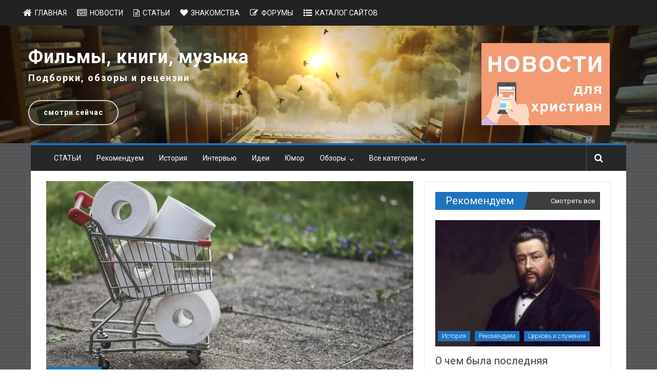

--- FILE ---
content_type: text/html; charset=UTF-8
request_url: https://www.invictory.org/articles/spirituality/15603-v-vere-a-ne-v-somneniyah-osteregajtes-nebiblejskogo-povedeniya-v-period-karantina
body_size: 106203
content:
<!DOCTYPE html>
<html dir="ltr" lang="ru-RU" prefix="og: https://ogp.me/ns#">
<head>
<meta charset="UTF-8">
<meta name="viewport" content="width=device-width, initial-scale=1">
<link rel="profile" href="http://gmpg.org/xfn/11">
<link rel="pingback" href="https://www.invictory.org/articles/xmlrpc.php">

<title>В вере, а не в сомнениях. Остерегайтесь небиблейского поведения в период карантина | Статьи на inVictory</title>

		<!-- All in One SEO 4.5.9.2 - aioseo.com -->
		<meta name="description" content="Я, как и все остальные, сейчас живу в этой новой временной реальности социального дистанцирования. Как и все, я надеюсь на быстрое завершение коронавирусной пандемии и восстановление нормальной социальной жизни без дистанцирования. Как и все остальные, я также наблюдал за тем, как сначала туалетная бумага с медицинскими масками для лица, а затем продукты питания быстро раскупались" />
		<meta name="robots" content="max-snippet:-1, max-image-preview:large, max-video-preview:-1" />
		<meta name="keywords" content="библия,благословение,вера,карантин,коронавирусная пандемия,небиблейское поведение,неизвестность,рабби эрик токайер,социальная жизнь,духовная жизнь" />
		<link rel="canonical" href="https://www.invictory.org/articles/spirituality/15603-v-vere-a-ne-v-somneniyah-osteregajtes-nebiblejskogo-povedeniya-v-period-karantina" />
		<meta name="generator" content="All in One SEO (AIOSEO) 4.5.9.2" />
		<meta property="og:locale" content="ru_RU" />
		<meta property="og:site_name" content="inVictory" />
		<meta property="og:type" content="article" />
		<meta property="og:title" content="В вере, а не в сомнениях. Остерегайтесь небиблейского поведения в период карантина | Статьи на inVictory" />
		<meta property="og:description" content="Я, как и все остальные, сейчас живу в этой новой временной реальности социального дистанцирования. Как и все, я надеюсь на быстрое завершение коронавирусной пандемии и восстановление нормальной социальной жизни без дистанцирования. Как и все остальные, я также наблюдал за тем, как сначала туалетная бумага с медицинскими масками для лица, а затем продукты питания быстро раскупались" />
		<meta property="og:url" content="https://www.invictory.org/articles/spirituality/15603-v-vere-a-ne-v-somneniyah-osteregajtes-nebiblejskogo-povedeniya-v-period-karantina" />
		<meta property="fb:app_id" content="249717711869709" />
		<meta property="fb:admins" content="153154948034048" />
		<meta property="og:image" content="https://www.invictory.org/articles/wp-content/uploads/sites/3/2020/04/shopping-4974738_1280.jpg" />
		<meta property="og:image:secure_url" content="https://www.invictory.org/articles/wp-content/uploads/sites/3/2020/04/shopping-4974738_1280.jpg" />
		<meta property="og:image:width" content="1280" />
		<meta property="og:image:height" content="853" />
		<meta property="article:published_time" content="2020-04-22T04:42:14+00:00" />
		<meta property="article:modified_time" content="2020-04-22T10:16:50+00:00" />
		<meta property="article:publisher" content="https://www.facebook.com/invictorycom" />
		<meta name="twitter:card" content="summary" />
		<meta name="twitter:title" content="В вере, а не в сомнениях. Остерегайтесь небиблейского поведения в период карантина | Статьи на inVictory" />
		<meta name="twitter:description" content="Я, как и все остальные, сейчас живу в этой новой временной реальности социального дистанцирования. Как и все, я надеюсь на быстрое завершение коронавирусной пандемии и восстановление нормальной социальной жизни без дистанцирования. Как и все остальные, я также наблюдал за тем, как сначала туалетная бумага с медицинскими масками для лица, а затем продукты питания быстро раскупались" />
		<meta name="twitter:image" content="https://www.invictory.org/articles/wp-content/uploads/sites/3/2020/04/shopping-4974738_1280.jpg" />
		<meta name="google" content="nositelinkssearchbox" />
		<script type="application/ld+json" class="aioseo-schema">
			{"@context":"https:\/\/schema.org","@graph":[{"@type":"Article","@id":"https:\/\/www.invictory.org\/articles\/spirituality\/15603-v-vere-a-ne-v-somneniyah-osteregajtes-nebiblejskogo-povedeniya-v-period-karantina#article","name":"\u0412 \u0432\u0435\u0440\u0435, \u0430 \u043d\u0435 \u0432 \u0441\u043e\u043c\u043d\u0435\u043d\u0438\u044f\u0445. \u041e\u0441\u0442\u0435\u0440\u0435\u0433\u0430\u0439\u0442\u0435\u0441\u044c \u043d\u0435\u0431\u0438\u0431\u043b\u0435\u0439\u0441\u043a\u043e\u0433\u043e \u043f\u043e\u0432\u0435\u0434\u0435\u043d\u0438\u044f \u0432 \u043f\u0435\u0440\u0438\u043e\u0434 \u043a\u0430\u0440\u0430\u043d\u0442\u0438\u043d\u0430 | \u0421\u0442\u0430\u0442\u044c\u0438 \u043d\u0430 inVictory","headline":"\u0412 \u0432\u0435\u0440\u0435, \u0430 \u043d\u0435 \u0432 \u0441\u043e\u043c\u043d\u0435\u043d\u0438\u044f\u0445. \u041e\u0441\u0442\u0435\u0440\u0435\u0433\u0430\u0439\u0442\u0435\u0441\u044c \u043d\u0435\u0431\u0438\u0431\u043b\u0435\u0439\u0441\u043a\u043e\u0433\u043e \u043f\u043e\u0432\u0435\u0434\u0435\u043d\u0438\u044f \u0432 \u043f\u0435\u0440\u0438\u043e\u0434 \u043a\u0430\u0440\u0430\u043d\u0442\u0438\u043d\u0430","author":{"@id":"https:\/\/www.invictory.org\/articles\/author\/arteditor#author"},"publisher":{"@id":"https:\/\/www.invictory.org\/articles\/#organization"},"image":{"@type":"ImageObject","url":"https:\/\/www.invictory.org\/articles\/wp-content\/uploads\/sites\/3\/2020\/04\/shopping-4974738_1280.jpg","width":1280,"height":853},"datePublished":"2020-04-22T06:42:14+03:00","dateModified":"2020-04-22T12:16:50+03:00","inLanguage":"ru-RU","mainEntityOfPage":{"@id":"https:\/\/www.invictory.org\/articles\/spirituality\/15603-v-vere-a-ne-v-somneniyah-osteregajtes-nebiblejskogo-povedeniya-v-period-karantina#webpage"},"isPartOf":{"@id":"https:\/\/www.invictory.org\/articles\/spirituality\/15603-v-vere-a-ne-v-somneniyah-osteregajtes-nebiblejskogo-povedeniya-v-period-karantina#webpage"},"articleSection":"\u0414\u0443\u0445\u043e\u0432\u043d\u0430\u044f \u0436\u0438\u0437\u043d\u044c, \u0411\u0438\u0431\u043b\u0438\u044f, \u0431\u043b\u0430\u0433\u043e\u0441\u043b\u043e\u0432\u0435\u043d\u0438\u0435, \u0432\u0435\u0440\u0430, \u043a\u0430\u0440\u0430\u043d\u0442\u0438\u043d, \u043a\u043e\u0440\u043e\u043d\u0430\u0432\u0438\u0440\u0443\u0441\u043d\u0430\u044f \u043f\u0430\u043d\u0434\u0435\u043c\u0438\u044f, \u043d\u0435\u0431\u0438\u0431\u043b\u0435\u0439\u0441\u043a\u043e\u0435 \u043f\u043e\u0432\u0435\u0434\u0435\u043d\u0438\u0435, \u043d\u0435\u0438\u0437\u0432\u0435\u0441\u0442\u043d\u043e\u0441\u0442\u044c, \u0420\u0430\u0431\u0431\u0438 \u042d\u0440\u0438\u043a \u0422\u043e\u043a\u0430\u0439\u0435\u0440, \u0441\u043e\u0446\u0438\u0430\u043b\u044c\u043d\u0430\u044f \u0436\u0438\u0437\u043d\u044c"},{"@type":"BreadcrumbList","@id":"https:\/\/www.invictory.org\/articles\/spirituality\/15603-v-vere-a-ne-v-somneniyah-osteregajtes-nebiblejskogo-povedeniya-v-period-karantina#breadcrumblist","itemListElement":[{"@type":"ListItem","@id":"https:\/\/www.invictory.org\/articles\/#listItem","position":1,"name":"\u0413\u043b\u0430\u0432\u043d\u0430\u044f \u0441\u0442\u0440\u0430\u043d\u0438\u0446\u0430","item":"https:\/\/www.invictory.org\/articles\/","nextItem":"https:\/\/www.invictory.org\/articles\/.\/spirituality#listItem"},{"@type":"ListItem","@id":"https:\/\/www.invictory.org\/articles\/.\/spirituality#listItem","position":2,"name":"\u0414\u0443\u0445\u043e\u0432\u043d\u0430\u044f \u0436\u0438\u0437\u043d\u044c","previousItem":"https:\/\/www.invictory.org\/articles\/#listItem"}]},{"@type":"Organization","@id":"https:\/\/www.invictory.org\/articles\/#organization","name":"\u041c\u0435\u0433\u0430\u043f\u043e\u0440\u0442\u0430\u043b inVictory","url":"https:\/\/www.invictory.org\/articles\/"},{"@type":"Person","@id":"https:\/\/www.invictory.org\/articles\/author\/arteditor#author","url":"https:\/\/www.invictory.org\/articles\/author\/arteditor","name":"arteditor","image":{"@type":"ImageObject","@id":"https:\/\/www.invictory.org\/articles\/spirituality\/15603-v-vere-a-ne-v-somneniyah-osteregajtes-nebiblejskogo-povedeniya-v-period-karantina#authorImage","url":"https:\/\/secure.gravatar.com\/avatar\/571c60bf7b45cd1bb20233a433f56f6a?s=96&d=mm&r=g","width":96,"height":96,"caption":"arteditor"}},{"@type":"WebPage","@id":"https:\/\/www.invictory.org\/articles\/spirituality\/15603-v-vere-a-ne-v-somneniyah-osteregajtes-nebiblejskogo-povedeniya-v-period-karantina#webpage","url":"https:\/\/www.invictory.org\/articles\/spirituality\/15603-v-vere-a-ne-v-somneniyah-osteregajtes-nebiblejskogo-povedeniya-v-period-karantina","name":"\u0412 \u0432\u0435\u0440\u0435, \u0430 \u043d\u0435 \u0432 \u0441\u043e\u043c\u043d\u0435\u043d\u0438\u044f\u0445. \u041e\u0441\u0442\u0435\u0440\u0435\u0433\u0430\u0439\u0442\u0435\u0441\u044c \u043d\u0435\u0431\u0438\u0431\u043b\u0435\u0439\u0441\u043a\u043e\u0433\u043e \u043f\u043e\u0432\u0435\u0434\u0435\u043d\u0438\u044f \u0432 \u043f\u0435\u0440\u0438\u043e\u0434 \u043a\u0430\u0440\u0430\u043d\u0442\u0438\u043d\u0430 | \u0421\u0442\u0430\u0442\u044c\u0438 \u043d\u0430 inVictory","description":"\u042f, \u043a\u0430\u043a \u0438 \u0432\u0441\u0435 \u043e\u0441\u0442\u0430\u043b\u044c\u043d\u044b\u0435, \u0441\u0435\u0439\u0447\u0430\u0441 \u0436\u0438\u0432\u0443 \u0432 \u044d\u0442\u043e\u0439 \u043d\u043e\u0432\u043e\u0439 \u0432\u0440\u0435\u043c\u0435\u043d\u043d\u043e\u0439 \u0440\u0435\u0430\u043b\u044c\u043d\u043e\u0441\u0442\u0438 \u0441\u043e\u0446\u0438\u0430\u043b\u044c\u043d\u043e\u0433\u043e \u0434\u0438\u0441\u0442\u0430\u043d\u0446\u0438\u0440\u043e\u0432\u0430\u043d\u0438\u044f. \u041a\u0430\u043a \u0438 \u0432\u0441\u0435, \u044f \u043d\u0430\u0434\u0435\u044e\u0441\u044c \u043d\u0430 \u0431\u044b\u0441\u0442\u0440\u043e\u0435 \u0437\u0430\u0432\u0435\u0440\u0448\u0435\u043d\u0438\u0435 \u043a\u043e\u0440\u043e\u043d\u0430\u0432\u0438\u0440\u0443\u0441\u043d\u043e\u0439 \u043f\u0430\u043d\u0434\u0435\u043c\u0438\u0438 \u0438 \u0432\u043e\u0441\u0441\u0442\u0430\u043d\u043e\u0432\u043b\u0435\u043d\u0438\u0435 \u043d\u043e\u0440\u043c\u0430\u043b\u044c\u043d\u043e\u0439 \u0441\u043e\u0446\u0438\u0430\u043b\u044c\u043d\u043e\u0439 \u0436\u0438\u0437\u043d\u0438 \u0431\u0435\u0437 \u0434\u0438\u0441\u0442\u0430\u043d\u0446\u0438\u0440\u043e\u0432\u0430\u043d\u0438\u044f. \u041a\u0430\u043a \u0438 \u0432\u0441\u0435 \u043e\u0441\u0442\u0430\u043b\u044c\u043d\u044b\u0435, \u044f \u0442\u0430\u043a\u0436\u0435 \u043d\u0430\u0431\u043b\u044e\u0434\u0430\u043b \u0437\u0430 \u0442\u0435\u043c, \u043a\u0430\u043a \u0441\u043d\u0430\u0447\u0430\u043b\u0430 \u0442\u0443\u0430\u043b\u0435\u0442\u043d\u0430\u044f \u0431\u0443\u043c\u0430\u0433\u0430 \u0441 \u043c\u0435\u0434\u0438\u0446\u0438\u043d\u0441\u043a\u0438\u043c\u0438 \u043c\u0430\u0441\u043a\u0430\u043c\u0438 \u0434\u043b\u044f \u043b\u0438\u0446\u0430, \u0430 \u0437\u0430\u0442\u0435\u043c \u043f\u0440\u043e\u0434\u0443\u043a\u0442\u044b \u043f\u0438\u0442\u0430\u043d\u0438\u044f \u0431\u044b\u0441\u0442\u0440\u043e \u0440\u0430\u0441\u043a\u0443\u043f\u0430\u043b\u0438\u0441\u044c","inLanguage":"ru-RU","isPartOf":{"@id":"https:\/\/www.invictory.org\/articles\/#website"},"breadcrumb":{"@id":"https:\/\/www.invictory.org\/articles\/spirituality\/15603-v-vere-a-ne-v-somneniyah-osteregajtes-nebiblejskogo-povedeniya-v-period-karantina#breadcrumblist"},"author":{"@id":"https:\/\/www.invictory.org\/articles\/author\/arteditor#author"},"creator":{"@id":"https:\/\/www.invictory.org\/articles\/author\/arteditor#author"},"image":{"@type":"ImageObject","url":"https:\/\/www.invictory.org\/articles\/wp-content\/uploads\/sites\/3\/2020\/04\/shopping-4974738_1280.jpg","@id":"https:\/\/www.invictory.org\/articles\/spirituality\/15603-v-vere-a-ne-v-somneniyah-osteregajtes-nebiblejskogo-povedeniya-v-period-karantina\/#mainImage","width":1280,"height":853},"primaryImageOfPage":{"@id":"https:\/\/www.invictory.org\/articles\/spirituality\/15603-v-vere-a-ne-v-somneniyah-osteregajtes-nebiblejskogo-povedeniya-v-period-karantina#mainImage"},"datePublished":"2020-04-22T06:42:14+03:00","dateModified":"2020-04-22T12:16:50+03:00"},{"@type":"WebSite","@id":"https:\/\/www.invictory.org\/articles\/#website","url":"https:\/\/www.invictory.org\/articles\/","name":"\u0421\u0442\u0430\u0442\u044c\u0438 \u043d\u0430 inVictory","description":"\u0425\u0440\u0438\u0441\u0442\u0438\u0430\u043d\u0441\u043a\u0438\u0435 \u0441\u0442\u0430\u0442\u044c\u0438","inLanguage":"ru-RU","publisher":{"@id":"https:\/\/www.invictory.org\/articles\/#organization"}}]}
		</script>
		<!-- All in One SEO -->

<link rel='dns-prefetch' href='//fonts.googleapis.com' />
<link rel="alternate" type="application/rss+xml" title="Статьи на inVictory &raquo; Лента" href="https://www.invictory.org/articles/feed" />
		<!-- This site uses the Google Analytics by ExactMetrics plugin v7.14.2 - Using Analytics tracking - https://www.exactmetrics.com/ -->
		<!-- Note: ExactMetrics is not currently configured on this site. The site owner needs to authenticate with Google Analytics in the ExactMetrics settings panel. -->
					<!-- No UA code set -->
				<!-- / Google Analytics by ExactMetrics -->
		<script type="text/javascript">
/* <![CDATA[ */
window._wpemojiSettings = {"baseUrl":"https:\/\/s.w.org\/images\/core\/emoji\/14.0.0\/72x72\/","ext":".png","svgUrl":"https:\/\/s.w.org\/images\/core\/emoji\/14.0.0\/svg\/","svgExt":".svg","source":{"concatemoji":"https:\/\/www.invictory.org\/articles\/wp-includes\/js\/wp-emoji-release.min.js?ver=6.4.7"}};
/*! This file is auto-generated */
!function(i,n){var o,s,e;function c(e){try{var t={supportTests:e,timestamp:(new Date).valueOf()};sessionStorage.setItem(o,JSON.stringify(t))}catch(e){}}function p(e,t,n){e.clearRect(0,0,e.canvas.width,e.canvas.height),e.fillText(t,0,0);var t=new Uint32Array(e.getImageData(0,0,e.canvas.width,e.canvas.height).data),r=(e.clearRect(0,0,e.canvas.width,e.canvas.height),e.fillText(n,0,0),new Uint32Array(e.getImageData(0,0,e.canvas.width,e.canvas.height).data));return t.every(function(e,t){return e===r[t]})}function u(e,t,n){switch(t){case"flag":return n(e,"\ud83c\udff3\ufe0f\u200d\u26a7\ufe0f","\ud83c\udff3\ufe0f\u200b\u26a7\ufe0f")?!1:!n(e,"\ud83c\uddfa\ud83c\uddf3","\ud83c\uddfa\u200b\ud83c\uddf3")&&!n(e,"\ud83c\udff4\udb40\udc67\udb40\udc62\udb40\udc65\udb40\udc6e\udb40\udc67\udb40\udc7f","\ud83c\udff4\u200b\udb40\udc67\u200b\udb40\udc62\u200b\udb40\udc65\u200b\udb40\udc6e\u200b\udb40\udc67\u200b\udb40\udc7f");case"emoji":return!n(e,"\ud83e\udef1\ud83c\udffb\u200d\ud83e\udef2\ud83c\udfff","\ud83e\udef1\ud83c\udffb\u200b\ud83e\udef2\ud83c\udfff")}return!1}function f(e,t,n){var r="undefined"!=typeof WorkerGlobalScope&&self instanceof WorkerGlobalScope?new OffscreenCanvas(300,150):i.createElement("canvas"),a=r.getContext("2d",{willReadFrequently:!0}),o=(a.textBaseline="top",a.font="600 32px Arial",{});return e.forEach(function(e){o[e]=t(a,e,n)}),o}function t(e){var t=i.createElement("script");t.src=e,t.defer=!0,i.head.appendChild(t)}"undefined"!=typeof Promise&&(o="wpEmojiSettingsSupports",s=["flag","emoji"],n.supports={everything:!0,everythingExceptFlag:!0},e=new Promise(function(e){i.addEventListener("DOMContentLoaded",e,{once:!0})}),new Promise(function(t){var n=function(){try{var e=JSON.parse(sessionStorage.getItem(o));if("object"==typeof e&&"number"==typeof e.timestamp&&(new Date).valueOf()<e.timestamp+604800&&"object"==typeof e.supportTests)return e.supportTests}catch(e){}return null}();if(!n){if("undefined"!=typeof Worker&&"undefined"!=typeof OffscreenCanvas&&"undefined"!=typeof URL&&URL.createObjectURL&&"undefined"!=typeof Blob)try{var e="postMessage("+f.toString()+"("+[JSON.stringify(s),u.toString(),p.toString()].join(",")+"));",r=new Blob([e],{type:"text/javascript"}),a=new Worker(URL.createObjectURL(r),{name:"wpTestEmojiSupports"});return void(a.onmessage=function(e){c(n=e.data),a.terminate(),t(n)})}catch(e){}c(n=f(s,u,p))}t(n)}).then(function(e){for(var t in e)n.supports[t]=e[t],n.supports.everything=n.supports.everything&&n.supports[t],"flag"!==t&&(n.supports.everythingExceptFlag=n.supports.everythingExceptFlag&&n.supports[t]);n.supports.everythingExceptFlag=n.supports.everythingExceptFlag&&!n.supports.flag,n.DOMReady=!1,n.readyCallback=function(){n.DOMReady=!0}}).then(function(){return e}).then(function(){var e;n.supports.everything||(n.readyCallback(),(e=n.source||{}).concatemoji?t(e.concatemoji):e.wpemoji&&e.twemoji&&(t(e.twemoji),t(e.wpemoji)))}))}((window,document),window._wpemojiSettings);
/* ]]> */
</script>
<!-- invictory.org/articles is managing ads with Advanced Ads – https://wpadvancedads.com/ --><script id="invic-ready">
			window.advanced_ads_ready=function(e,a){a=a||"complete";var d=function(e){return"interactive"===a?"loading"!==e:"complete"===e};d(document.readyState)?e():document.addEventListener("readystatechange",(function(a){d(a.target.readyState)&&e()}),{once:"interactive"===a})},window.advanced_ads_ready_queue=window.advanced_ads_ready_queue||[];		</script>
		<link rel='stylesheet' id='pt-cv-public-style-css' href='https://www.invictory.org/articles/wp-content/plugins/content-views-query-and-display-post-page/public/assets/css/cv.css?ver=3.6.4' type='text/css' media='all' />
<style id='wp-emoji-styles-inline-css' type='text/css'>

	img.wp-smiley, img.emoji {
		display: inline !important;
		border: none !important;
		box-shadow: none !important;
		height: 1em !important;
		width: 1em !important;
		margin: 0 0.07em !important;
		vertical-align: -0.1em !important;
		background: none !important;
		padding: 0 !important;
	}
</style>
<link rel='stylesheet' id='wp-block-library-css' href='https://www.invictory.org/articles/wp-includes/css/dist/block-library/style.min.css?ver=6.4.7' type='text/css' media='all' />
<style id='esf-fb-halfwidth-style-inline-css' type='text/css'>
/*!*************************************************************************************************************************************************************************************************************************************************!*\
  !*** css ./node_modules/css-loader/dist/cjs.js??ruleSet[1].rules[4].use[1]!./node_modules/postcss-loader/dist/cjs.js??ruleSet[1].rules[4].use[2]!./node_modules/sass-loader/dist/cjs.js??ruleSet[1].rules[4].use[3]!./src/halfwidth/style.scss ***!
  \*************************************************************************************************************************************************************************************************************************************************/
/**
 * The following styles get applied both on the front of your site
 * and in the editor.
 *
 * Replace them with your own styles or remove the file completely.
 */
.wp-block-create-block-easy-social-feed-facebook-carousel {
  background-color: #21759b;
  color: #fff;
  padding: 2px;
}

/*# sourceMappingURL=style-index.css.map*/
</style>
<style id='esf-fb-fullwidth-style-inline-css' type='text/css'>
/*!*************************************************************************************************************************************************************************************************************************************************!*\
  !*** css ./node_modules/css-loader/dist/cjs.js??ruleSet[1].rules[4].use[1]!./node_modules/postcss-loader/dist/cjs.js??ruleSet[1].rules[4].use[2]!./node_modules/sass-loader/dist/cjs.js??ruleSet[1].rules[4].use[3]!./src/fullwidth/style.scss ***!
  \*************************************************************************************************************************************************************************************************************************************************/
/**
 * The following styles get applied both on the front of your site
 * and in the editor.
 *
 * Replace them with your own styles or remove the file completely.
 */
.wp-block-create-block-easy-social-feed-facebook-carousel {
  background-color: #21759b;
  color: #fff;
  padding: 2px;
}

/*# sourceMappingURL=style-index.css.map*/
</style>
<style id='esf-fb-thumbnail-style-inline-css' type='text/css'>
/*!*************************************************************************************************************************************************************************************************************************************************!*\
  !*** css ./node_modules/css-loader/dist/cjs.js??ruleSet[1].rules[4].use[1]!./node_modules/postcss-loader/dist/cjs.js??ruleSet[1].rules[4].use[2]!./node_modules/sass-loader/dist/cjs.js??ruleSet[1].rules[4].use[3]!./src/thumbnail/style.scss ***!
  \*************************************************************************************************************************************************************************************************************************************************/
/**
 * The following styles get applied both on the front of your site
 * and in the editor.
 *
 * Replace them with your own styles or remove the file completely.
 */
.wp-block-create-block-easy-social-feed-facebook-carousel {
  background-color: #21759b;
  color: #fff;
  padding: 2px;
}

/*# sourceMappingURL=style-index.css.map*/
</style>
<style id='classic-theme-styles-inline-css' type='text/css'>
/*! This file is auto-generated */
.wp-block-button__link{color:#fff;background-color:#32373c;border-radius:9999px;box-shadow:none;text-decoration:none;padding:calc(.667em + 2px) calc(1.333em + 2px);font-size:1.125em}.wp-block-file__button{background:#32373c;color:#fff;text-decoration:none}
</style>
<style id='global-styles-inline-css' type='text/css'>
body{--wp--preset--color--black: #000000;--wp--preset--color--cyan-bluish-gray: #abb8c3;--wp--preset--color--white: #ffffff;--wp--preset--color--pale-pink: #f78da7;--wp--preset--color--vivid-red: #cf2e2e;--wp--preset--color--luminous-vivid-orange: #ff6900;--wp--preset--color--luminous-vivid-amber: #fcb900;--wp--preset--color--light-green-cyan: #7bdcb5;--wp--preset--color--vivid-green-cyan: #00d084;--wp--preset--color--pale-cyan-blue: #8ed1fc;--wp--preset--color--vivid-cyan-blue: #0693e3;--wp--preset--color--vivid-purple: #9b51e0;--wp--preset--gradient--vivid-cyan-blue-to-vivid-purple: linear-gradient(135deg,rgba(6,147,227,1) 0%,rgb(155,81,224) 100%);--wp--preset--gradient--light-green-cyan-to-vivid-green-cyan: linear-gradient(135deg,rgb(122,220,180) 0%,rgb(0,208,130) 100%);--wp--preset--gradient--luminous-vivid-amber-to-luminous-vivid-orange: linear-gradient(135deg,rgba(252,185,0,1) 0%,rgba(255,105,0,1) 100%);--wp--preset--gradient--luminous-vivid-orange-to-vivid-red: linear-gradient(135deg,rgba(255,105,0,1) 0%,rgb(207,46,46) 100%);--wp--preset--gradient--very-light-gray-to-cyan-bluish-gray: linear-gradient(135deg,rgb(238,238,238) 0%,rgb(169,184,195) 100%);--wp--preset--gradient--cool-to-warm-spectrum: linear-gradient(135deg,rgb(74,234,220) 0%,rgb(151,120,209) 20%,rgb(207,42,186) 40%,rgb(238,44,130) 60%,rgb(251,105,98) 80%,rgb(254,248,76) 100%);--wp--preset--gradient--blush-light-purple: linear-gradient(135deg,rgb(255,206,236) 0%,rgb(152,150,240) 100%);--wp--preset--gradient--blush-bordeaux: linear-gradient(135deg,rgb(254,205,165) 0%,rgb(254,45,45) 50%,rgb(107,0,62) 100%);--wp--preset--gradient--luminous-dusk: linear-gradient(135deg,rgb(255,203,112) 0%,rgb(199,81,192) 50%,rgb(65,88,208) 100%);--wp--preset--gradient--pale-ocean: linear-gradient(135deg,rgb(255,245,203) 0%,rgb(182,227,212) 50%,rgb(51,167,181) 100%);--wp--preset--gradient--electric-grass: linear-gradient(135deg,rgb(202,248,128) 0%,rgb(113,206,126) 100%);--wp--preset--gradient--midnight: linear-gradient(135deg,rgb(2,3,129) 0%,rgb(40,116,252) 100%);--wp--preset--font-size--small: 13px;--wp--preset--font-size--medium: 20px;--wp--preset--font-size--large: 36px;--wp--preset--font-size--x-large: 42px;--wp--preset--spacing--20: 0.44rem;--wp--preset--spacing--30: 0.67rem;--wp--preset--spacing--40: 1rem;--wp--preset--spacing--50: 1.5rem;--wp--preset--spacing--60: 2.25rem;--wp--preset--spacing--70: 3.38rem;--wp--preset--spacing--80: 5.06rem;--wp--preset--shadow--natural: 6px 6px 9px rgba(0, 0, 0, 0.2);--wp--preset--shadow--deep: 12px 12px 50px rgba(0, 0, 0, 0.4);--wp--preset--shadow--sharp: 6px 6px 0px rgba(0, 0, 0, 0.2);--wp--preset--shadow--outlined: 6px 6px 0px -3px rgba(255, 255, 255, 1), 6px 6px rgba(0, 0, 0, 1);--wp--preset--shadow--crisp: 6px 6px 0px rgba(0, 0, 0, 1);}:where(.is-layout-flex){gap: 0.5em;}:where(.is-layout-grid){gap: 0.5em;}body .is-layout-flow > .alignleft{float: left;margin-inline-start: 0;margin-inline-end: 2em;}body .is-layout-flow > .alignright{float: right;margin-inline-start: 2em;margin-inline-end: 0;}body .is-layout-flow > .aligncenter{margin-left: auto !important;margin-right: auto !important;}body .is-layout-constrained > .alignleft{float: left;margin-inline-start: 0;margin-inline-end: 2em;}body .is-layout-constrained > .alignright{float: right;margin-inline-start: 2em;margin-inline-end: 0;}body .is-layout-constrained > .aligncenter{margin-left: auto !important;margin-right: auto !important;}body .is-layout-constrained > :where(:not(.alignleft):not(.alignright):not(.alignfull)){max-width: var(--wp--style--global--content-size);margin-left: auto !important;margin-right: auto !important;}body .is-layout-constrained > .alignwide{max-width: var(--wp--style--global--wide-size);}body .is-layout-flex{display: flex;}body .is-layout-flex{flex-wrap: wrap;align-items: center;}body .is-layout-flex > *{margin: 0;}body .is-layout-grid{display: grid;}body .is-layout-grid > *{margin: 0;}:where(.wp-block-columns.is-layout-flex){gap: 2em;}:where(.wp-block-columns.is-layout-grid){gap: 2em;}:where(.wp-block-post-template.is-layout-flex){gap: 1.25em;}:where(.wp-block-post-template.is-layout-grid){gap: 1.25em;}.has-black-color{color: var(--wp--preset--color--black) !important;}.has-cyan-bluish-gray-color{color: var(--wp--preset--color--cyan-bluish-gray) !important;}.has-white-color{color: var(--wp--preset--color--white) !important;}.has-pale-pink-color{color: var(--wp--preset--color--pale-pink) !important;}.has-vivid-red-color{color: var(--wp--preset--color--vivid-red) !important;}.has-luminous-vivid-orange-color{color: var(--wp--preset--color--luminous-vivid-orange) !important;}.has-luminous-vivid-amber-color{color: var(--wp--preset--color--luminous-vivid-amber) !important;}.has-light-green-cyan-color{color: var(--wp--preset--color--light-green-cyan) !important;}.has-vivid-green-cyan-color{color: var(--wp--preset--color--vivid-green-cyan) !important;}.has-pale-cyan-blue-color{color: var(--wp--preset--color--pale-cyan-blue) !important;}.has-vivid-cyan-blue-color{color: var(--wp--preset--color--vivid-cyan-blue) !important;}.has-vivid-purple-color{color: var(--wp--preset--color--vivid-purple) !important;}.has-black-background-color{background-color: var(--wp--preset--color--black) !important;}.has-cyan-bluish-gray-background-color{background-color: var(--wp--preset--color--cyan-bluish-gray) !important;}.has-white-background-color{background-color: var(--wp--preset--color--white) !important;}.has-pale-pink-background-color{background-color: var(--wp--preset--color--pale-pink) !important;}.has-vivid-red-background-color{background-color: var(--wp--preset--color--vivid-red) !important;}.has-luminous-vivid-orange-background-color{background-color: var(--wp--preset--color--luminous-vivid-orange) !important;}.has-luminous-vivid-amber-background-color{background-color: var(--wp--preset--color--luminous-vivid-amber) !important;}.has-light-green-cyan-background-color{background-color: var(--wp--preset--color--light-green-cyan) !important;}.has-vivid-green-cyan-background-color{background-color: var(--wp--preset--color--vivid-green-cyan) !important;}.has-pale-cyan-blue-background-color{background-color: var(--wp--preset--color--pale-cyan-blue) !important;}.has-vivid-cyan-blue-background-color{background-color: var(--wp--preset--color--vivid-cyan-blue) !important;}.has-vivid-purple-background-color{background-color: var(--wp--preset--color--vivid-purple) !important;}.has-black-border-color{border-color: var(--wp--preset--color--black) !important;}.has-cyan-bluish-gray-border-color{border-color: var(--wp--preset--color--cyan-bluish-gray) !important;}.has-white-border-color{border-color: var(--wp--preset--color--white) !important;}.has-pale-pink-border-color{border-color: var(--wp--preset--color--pale-pink) !important;}.has-vivid-red-border-color{border-color: var(--wp--preset--color--vivid-red) !important;}.has-luminous-vivid-orange-border-color{border-color: var(--wp--preset--color--luminous-vivid-orange) !important;}.has-luminous-vivid-amber-border-color{border-color: var(--wp--preset--color--luminous-vivid-amber) !important;}.has-light-green-cyan-border-color{border-color: var(--wp--preset--color--light-green-cyan) !important;}.has-vivid-green-cyan-border-color{border-color: var(--wp--preset--color--vivid-green-cyan) !important;}.has-pale-cyan-blue-border-color{border-color: var(--wp--preset--color--pale-cyan-blue) !important;}.has-vivid-cyan-blue-border-color{border-color: var(--wp--preset--color--vivid-cyan-blue) !important;}.has-vivid-purple-border-color{border-color: var(--wp--preset--color--vivid-purple) !important;}.has-vivid-cyan-blue-to-vivid-purple-gradient-background{background: var(--wp--preset--gradient--vivid-cyan-blue-to-vivid-purple) !important;}.has-light-green-cyan-to-vivid-green-cyan-gradient-background{background: var(--wp--preset--gradient--light-green-cyan-to-vivid-green-cyan) !important;}.has-luminous-vivid-amber-to-luminous-vivid-orange-gradient-background{background: var(--wp--preset--gradient--luminous-vivid-amber-to-luminous-vivid-orange) !important;}.has-luminous-vivid-orange-to-vivid-red-gradient-background{background: var(--wp--preset--gradient--luminous-vivid-orange-to-vivid-red) !important;}.has-very-light-gray-to-cyan-bluish-gray-gradient-background{background: var(--wp--preset--gradient--very-light-gray-to-cyan-bluish-gray) !important;}.has-cool-to-warm-spectrum-gradient-background{background: var(--wp--preset--gradient--cool-to-warm-spectrum) !important;}.has-blush-light-purple-gradient-background{background: var(--wp--preset--gradient--blush-light-purple) !important;}.has-blush-bordeaux-gradient-background{background: var(--wp--preset--gradient--blush-bordeaux) !important;}.has-luminous-dusk-gradient-background{background: var(--wp--preset--gradient--luminous-dusk) !important;}.has-pale-ocean-gradient-background{background: var(--wp--preset--gradient--pale-ocean) !important;}.has-electric-grass-gradient-background{background: var(--wp--preset--gradient--electric-grass) !important;}.has-midnight-gradient-background{background: var(--wp--preset--gradient--midnight) !important;}.has-small-font-size{font-size: var(--wp--preset--font-size--small) !important;}.has-medium-font-size{font-size: var(--wp--preset--font-size--medium) !important;}.has-large-font-size{font-size: var(--wp--preset--font-size--large) !important;}.has-x-large-font-size{font-size: var(--wp--preset--font-size--x-large) !important;}
.wp-block-navigation a:where(:not(.wp-element-button)){color: inherit;}
:where(.wp-block-post-template.is-layout-flex){gap: 1.25em;}:where(.wp-block-post-template.is-layout-grid){gap: 1.25em;}
:where(.wp-block-columns.is-layout-flex){gap: 2em;}:where(.wp-block-columns.is-layout-grid){gap: 2em;}
.wp-block-pullquote{font-size: 1.5em;line-height: 1.6;}
</style>
<link rel='stylesheet' id='easy-facebook-likebox-custom-fonts-css' href='https://www.invictory.org/articles/wp-content/plugins/easy-facebook-likebox/frontend/assets/css/esf-custom-fonts.css?ver=6.4.7' type='text/css' media='all' />
<link rel='stylesheet' id='easy-facebook-likebox-popup-styles-css' href='https://www.invictory.org/articles/wp-content/plugins/easy-facebook-likebox/facebook/frontend/assets/css/esf-free-popup.css?ver=6.5.6' type='text/css' media='all' />
<link rel='stylesheet' id='easy-facebook-likebox-frontend-css' href='https://www.invictory.org/articles/wp-content/plugins/easy-facebook-likebox/facebook/frontend/assets/css/easy-facebook-likebox-frontend.css?ver=6.5.6' type='text/css' media='all' />
<link rel='stylesheet' id='easy-facebook-likebox-customizer-style-css' href='https://www.invictory.org/articles/wp-admin/admin-ajax.php?action=easy-facebook-likebox-customizer-style&#038;ver=6.5.6' type='text/css' media='all' />
<link rel='stylesheet' id='social-icons-general-css' href='//www.invictory.org/articles/wp-content/plugins/social-icons/assets/css/social-icons.css?ver=1.7.4' type='text/css' media='all' />
<link rel='stylesheet' id='megamenu-css' href='https://www.invictory.org/articles/wp-content/uploads/sites/3/maxmegamenu/style.css?ver=59145d' type='text/css' media='all' />
<link rel='stylesheet' id='dashicons-css' href='https://www.invictory.org/articles/wp-includes/css/dashicons.min.css?ver=6.4.7' type='text/css' media='all' />
<link rel='stylesheet' id='megamenu-google-fonts-css' href='//fonts.googleapis.com/css?family=Roboto%3A400%2C700&#038;ver=6.4.7' type='text/css' media='all' />
<link rel='stylesheet' id='megamenu-genericons-css' href='https://www.invictory.org/articles/wp-content/plugins/megamenu-pro/icons/genericons/genericons/genericons.css?ver=2.3.1.1' type='text/css' media='all' />
<link rel='stylesheet' id='megamenu-fontawesome-css' href='https://www.invictory.org/articles/wp-content/plugins/megamenu-pro/icons/fontawesome/css/font-awesome.min.css?ver=2.3.1.1' type='text/css' media='all' />
<link rel='stylesheet' id='megamenu-fontawesome5-css' href='https://www.invictory.org/articles/wp-content/plugins/megamenu-pro/icons/fontawesome5/css/all.min.css?ver=2.3.1.1' type='text/css' media='all' />
<link rel='stylesheet' id='megamenu-fontawesome6-css' href='https://www.invictory.org/articles/wp-content/plugins/megamenu-pro/icons/fontawesome6/css/all.min.css?ver=2.3.1.1' type='text/css' media='all' />
<link rel='stylesheet' id='colornews-pro-style-css' href='https://www.invictory.org/articles/wp-content/themes/colornews-pro/style.css?ver=6.4.7' type='text/css' media='all' />
<link rel='stylesheet' id='child-style-css' href='https://www.invictory.org/articles/wp-content/themes/colornews-pro-child/style.css?ver=1.0' type='text/css' media='all' />
<link rel='stylesheet' id='colornews_google_fonts-css' href='//fonts.googleapis.com/css?family=Roboto%3A400%2C300%2C700%2C900&#038;ver=6.4.7' type='text/css' media='all' />
<link rel='stylesheet' id='colornews-style-css' href='https://www.invictory.org/articles/wp-content/themes/colornews-pro-child/style.css?ver=6.4.7' type='text/css' media='all' />
<link rel='stylesheet' id='colornews-fontawesome-css' href='https://www.invictory.org/articles/wp-content/themes/colornews-pro/font-awesome/css/font-awesome.min.css?ver=4.4.0' type='text/css' media='all' />
<link rel='stylesheet' id='esf-custom-fonts-css' href='https://www.invictory.org/articles/wp-content/plugins/easy-facebook-likebox/frontend/assets/css/esf-custom-fonts.css?ver=6.4.7' type='text/css' media='all' />
<link rel='stylesheet' id='esf-insta-frontend-css' href='https://www.invictory.org/articles/wp-content/plugins/easy-facebook-likebox//instagram/frontend/assets/css/esf-insta-frontend.css?ver=6.4.7' type='text/css' media='all' />
<link rel='stylesheet' id='esf-insta-customizer-style-css' href='https://www.invictory.org/articles/wp-admin/admin-ajax.php?action=esf-insta-customizer-style&#038;ver=6.4.7' type='text/css' media='all' />
<link rel="stylesheet" type="text/css" href="https://www.invictory.org/articles/wp-content/plugins/smart-slider-3/Public/SmartSlider3/Application/Frontend/Assets/dist/smartslider.min.css?ver=78442573" media="all">
<link rel="stylesheet" type="text/css" href="https://fonts.googleapis.com/css?display=swap&amp;family=Roboto%3A300%2C400" media="all">
<style data-related="n2-ss-2">div#n2-ss-2 .n2-ss-slider-1{display:grid;position:relative;}div#n2-ss-2 .n2-ss-slider-2{display:grid;position:relative;overflow:hidden;padding:0px 0px 0px 0px;border:0px solid RGBA(62,62,62,1);border-radius:0px;background-clip:padding-box;background-repeat:repeat;background-position:50% 50%;background-size:cover;background-attachment:scroll;z-index:1;}div#n2-ss-2:not(.n2-ss-loaded) .n2-ss-slider-2{background-image:none !important;}div#n2-ss-2 .n2-ss-slider-3{display:grid;grid-template-areas:'cover';position:relative;overflow:hidden;z-index:10;}div#n2-ss-2 .n2-ss-slider-3 > *{grid-area:cover;}div#n2-ss-2 .n2-ss-slide-backgrounds,div#n2-ss-2 .n2-ss-slider-3 > .n2-ss-divider{position:relative;}div#n2-ss-2 .n2-ss-slide-backgrounds{z-index:10;}div#n2-ss-2 .n2-ss-slide-backgrounds > *{overflow:hidden;}div#n2-ss-2 .n2-ss-slide-background{transform:translateX(-100000px);}div#n2-ss-2 .n2-ss-slider-4{place-self:center;position:relative;width:100%;height:100%;z-index:20;display:grid;grid-template-areas:'slide';}div#n2-ss-2 .n2-ss-slider-4 > *{grid-area:slide;}div#n2-ss-2.n2-ss-full-page--constrain-ratio .n2-ss-slider-4{height:auto;}div#n2-ss-2 .n2-ss-slide{display:grid;place-items:center;grid-auto-columns:100%;position:relative;z-index:20;-webkit-backface-visibility:hidden;transform:translateX(-100000px);}div#n2-ss-2 .n2-ss-slide{perspective:1500px;}div#n2-ss-2 .n2-ss-slide-active{z-index:21;}.n2-ss-background-animation{position:absolute;top:0;left:0;width:100%;height:100%;z-index:3;}div#n2-ss-2 .n2-ss-button-container,div#n2-ss-2 .n2-ss-button-container a{display:block;}div#n2-ss-2 .n2-ss-button-container--non-full-width,div#n2-ss-2 .n2-ss-button-container--non-full-width a{display:inline-block;}div#n2-ss-2 .n2-ss-button-container.n2-ss-nowrap{white-space:nowrap;}div#n2-ss-2 .n2-ss-button-container a div{display:inline;font-size:inherit;text-decoration:inherit;color:inherit;line-height:inherit;font-family:inherit;font-weight:inherit;}div#n2-ss-2 .n2-ss-button-container a > div{display:inline-flex;align-items:center;vertical-align:top;}div#n2-ss-2 .n2-ss-button-container span{font-size:100%;vertical-align:baseline;}div#n2-ss-2 .n2-ss-button-container a[data-iconplacement="left"] span{margin-right:0.3em;}div#n2-ss-2 .n2-ss-button-container a[data-iconplacement="right"] span{margin-left:0.3em;}div#n2-ss-2 .n-uc-hDZy7EiNA3jX-inner{--n2bgimage:URL("//www.invictory.org/articles/wp-content/uploads/sites/3/2018/01/library-425730.jpg");background-position:50% 50%,50% 50%;}div#n2-ss-2 .n2-font-d64457948c7541ef4d37803dfb54bc15-hover{font-family: 'Roboto';color: #ffffff;font-size:225%;text-shadow: none;line-height: 1.5;font-weight: 600;font-style: normal;text-decoration: none;text-align: inherit;letter-spacing: 1px;word-spacing: normal;text-transform: none;font-weight: 600;}div#n2-ss-2 .n2-font-495f22642a4ec538b0e60915984b126b-hover{font-family: 'Roboto';color: #ffffff;font-size:112.5%;text-shadow: none;line-height: 1.5;font-weight: bold;font-style: normal;text-decoration: none;text-align: inherit;letter-spacing: 2px;word-spacing: normal;text-transform: none;font-weight: bold;}div#n2-ss-2 .n2-font-9a03aadd8b4ec96c76b74ecc45b1964b-link a{font-family: 'Roboto';color: #ffffff;font-size:87.5%;text-shadow: none;line-height: 1.5;font-weight: normal;font-style: normal;text-decoration: none;text-align: center;letter-spacing: 1px;word-spacing: normal;text-transform: none;font-weight: bold;}div#n2-ss-2 .n2-style-aee1e750f873a5eee65f91a753e4d81f-heading{background: RGBA(235,29,81,0);opacity:1;padding:12px 28px 12px 28px ;box-shadow: none;border: 2px solid RGBA(206,211,213,1);border-radius:99px;}div#n2-ss-2 .n2-ss-slide-limiter{max-width:3000px;}div#n2-ss-2 .n-uc-dBcsLmQslxzn{padding:0px 0px 0px 0px}div#n2-ss-2 .n-uc-hDZy7EiNA3jX-inner{padding:10px 10px 10px 35px;justify-content:center}div#n2-ss-2 .n-uc-156864a543ca1-inner{padding:10px 10px 10px 10px}div#n2-ss-2 .n-uc-156864a543ca1-inner > .n2-ss-layer-row-inner{width:calc(100% + 21px);margin:-10px;flex-wrap:nowrap;}div#n2-ss-2 .n-uc-156864a543ca1-inner > .n2-ss-layer-row-inner > .n2-ss-layer[data-sstype="col"]{margin:10px}div#n2-ss-2 .n-uc-14a5d91f6073f-inner{padding:10px 10px 10px 10px;text-align:left;--ssselfalign:var(--ss-fs);;justify-content:center}div#n2-ss-2 .n-uc-14a5d91f6073f{width:67%}div#n2-ss-2 .n-uc-8kLg27VrQ9J6{--margin-top:30px}div#n2-ss-2 .n-uc-136c5b57dc996-inner{padding:0px 10px 0px 10px;justify-content:center}div#n2-ss-2 .n-uc-136c5b57dc996{max-width: 560px;width:33%}@media (min-width: 1200px){div#n2-ss-2 [data-hide-desktopportrait="1"]{display: none !important;}}@media (orientation: landscape) and (max-width: 1199px) and (min-width: 901px),(orientation: portrait) and (max-width: 1199px) and (min-width: 701px){div#n2-ss-2 .n-uc-156864a543ca1-inner > .n2-ss-layer-row-inner{flex-wrap:nowrap;}div#n2-ss-2 .n-uc-14a5d91f6073f{width:67%}div#n2-ss-2 .n-uc-136c5b57dc996{width:33%}div#n2-ss-2 [data-hide-tabletportrait="1"]{display: none !important;}}@media (orientation: landscape) and (max-width: 900px),(orientation: portrait) and (max-width: 700px){div#n2-ss-2 .n-uc-hDZy7EiNA3jX-inner{padding:10px 10px 10px 10px}div#n2-ss-2 .n-uc-156864a543ca1-inner > .n2-ss-layer-row-inner{flex-wrap:wrap;}div#n2-ss-2 .n-uc-14a5d91f6073f{width:calc(100% - 20px)}div#n2-ss-2 .n-uc-rIaOBCMIiRkY{--ssfont-scale:0.8}div#n2-ss-2 .n-uc-BnRDm5AR4Czg{--ssfont-scale:0.9}div#n2-ss-2 .n-uc-8kLg27VrQ9J6{display:none}div#n2-ss-2 .n-uc-136c5b57dc996{width:calc(100% - 20px)}div#n2-ss-2 [data-hide-mobileportrait="1"]{display: none !important;}}</style>
<script type="text/javascript" src="https://www.invictory.org/articles/wp-includes/js/jquery/jquery.min.js?ver=3.7.1" id="jquery-core-js"></script>
<script type="text/javascript" src="https://www.invictory.org/articles/wp-includes/js/jquery/jquery-migrate.min.js?ver=3.4.1" id="jquery-migrate-js"></script>
<script type="text/javascript" src="https://www.invictory.org/articles/wp-content/plugins/easy-facebook-likebox/facebook/frontend/assets/js/esf-free-popup.min.js?ver=6.5.6" id="easy-facebook-likebox-popup-script-js"></script>
<script type="text/javascript" id="easy-facebook-likebox-public-script-js-extra">
/* <![CDATA[ */
var public_ajax = {"ajax_url":"https:\/\/www.invictory.org\/articles\/wp-admin\/admin-ajax.php","efbl_is_fb_pro":""};
/* ]]> */
</script>
<script type="text/javascript" src="https://www.invictory.org/articles/wp-content/plugins/easy-facebook-likebox/facebook/frontend/assets/js/public.js?ver=6.5.6" id="easy-facebook-likebox-public-script-js"></script>
<!--[if lte IE 8]>
<script type="text/javascript" src="https://www.invictory.org/articles/wp-content/themes/colornews-pro/js/html5shiv.min.js?ver=6.4.7" id="html5-js"></script>
<![endif]-->
<script type="text/javascript" src="https://www.invictory.org/articles/wp-content/plugins/easy-facebook-likebox/frontend/assets/js/imagesloaded.pkgd.min.js?ver=6.4.7" id="imagesloaded.pkgd.min-js"></script>
<script type="text/javascript" id="esf-insta-public-js-extra">
/* <![CDATA[ */
var esf_insta = {"ajax_url":"https:\/\/www.invictory.org\/articles\/wp-admin\/admin-ajax.php","version":"free","nonce":"34bbfbc163"};
/* ]]> */
</script>
<script type="text/javascript" src="https://www.invictory.org/articles/wp-content/plugins/easy-facebook-likebox//instagram/frontend/assets/js/esf-insta-public.js?ver=1" id="esf-insta-public-js"></script>
<link rel="https://api.w.org/" href="https://www.invictory.org/articles/wp-json/" /><link rel="alternate" type="application/json" href="https://www.invictory.org/articles/wp-json/wp/v2/posts/15603" /><link rel="EditURI" type="application/rsd+xml" title="RSD" href="https://www.invictory.org/articles/xmlrpc.php?rsd" />
<meta name="generator" content="WordPress 6.4.7" />
<link rel='shortlink' href='https://www.invictory.org/articles/?p=15603' />
<link rel="alternate" type="application/json+oembed" href="https://www.invictory.org/articles/wp-json/oembed/1.0/embed?url=https%3A%2F%2Fwww.invictory.org%2Farticles%2Fspirituality%2F15603-v-vere-a-ne-v-somneniyah-osteregajtes-nebiblejskogo-povedeniya-v-period-karantina" />
<link rel="alternate" type="text/xml+oembed" href="https://www.invictory.org/articles/wp-json/oembed/1.0/embed?url=https%3A%2F%2Fwww.invictory.org%2Farticles%2Fspirituality%2F15603-v-vere-a-ne-v-somneniyah-osteregajtes-nebiblejskogo-povedeniya-v-period-karantina&#038;format=xml" />
<style>#header-top,#wpadminbar{display:none !important}body{padding-top:0 !important; margin-top:0 !important;}</style>
<!-- Статьи на inVictory Internal Styles --><style type="text/css"> .home-slider-wrapper .slider-btn a:hover,.random-hover-link a:hover,.widget_featured_posts_style_six .bx-prev, .widget_featured_posts_style_six .bx-next, .widget_featured_posts_style_eight .bx-prev, .widget_featured_posts_style_eight .bx-next,.tabbed-widget .tabs:hover, .tabbed-widget .tabs.active{background:#1e73be;border:1px solid #1e73be}#site-navigation ul>li.current-menu-ancestor,#site-navigation ul>li.current-menu-item,#site-navigation ul>li.current-menu-parent,#site-navigation ul>li:hover,.block-title,.bottom-header-wrapper .home-icon a:hover,.home .bottom-header-wrapper .home-icon a,.breaking-news-title,.bttn:hover,.carousel-slider-wrapper .bx-controls a,.cat-links a,.category-menu,.category-menu ul.sub-menu,.category-toggle-block,.error,.home-slider .bx-pager a.active,.home-slider .bx-pager a:hover,.navigation .nav-links a:hover,.post .more-link:hover,.random-hover-link a:hover,.search-box,.search-icon:hover,.share-wrap:hover,button,input[type=button]:hover,input[type=reset]:hover,input[type=submit]:hover{background:#1e73be}a{color:#1e73be}.entry-footer a:hover{color:#1e73be}#bottom-footer .copy-right a:hover,#top-footer .widget a:hover,#top-footer .widget a:hover:before,#top-footer .widget li:hover:before,.below-entry-meta span:hover a,.below-entry-meta span:hover i,.caption-title a:hover,.comment .comment-reply-link:hover,.entry-btn a:hover,.entry-title a:hover,.num-404,.tag-cloud-wrap a:hover,.top-menu-wrap ul li.current-menu-ancestor>a,.top-menu-wrap ul li.current-menu-item>a,.top-menu-wrap ul li.current-menu-parent>a,.top-menu-wrap ul li:hover>a,.widget a:hover,.widget a:hover::before{color:#1e73be}#top-footer .block-title{border-bottom:1px solid #1e73be}#site-navigation .menu-toggle:hover,.sub-toggle{background:#1e73be}.colornews_random_post .random-hover-link a:hover{background:#1e73be none repeat scroll 0 0;border:1px solid #1e73be}#site-title a:hover{color:#1e73be}a#scroll-up i,.featured-widget-six-title-wrap .entry-title a:hover, .featured-widget-title-wrap .entry-title a:hover{color:#1e73be}.page-header .page-title{border-bottom:3px solid #1e73be;color:#1e73be}.tabbed-widget .tabs.active::after{border-top: 5px solid #1e73be;color:#1e73be}@media (max-width: 768px) {    #site-navigation ul > li:hover > a, #site-navigation ul > li.current-menu-item > a,#site-navigation ul > li.current-menu-ancestor > a,#site-navigation ul > li.current-menu-parent > a {background:#1e73be}}</style><style type="text/css" id="custom-background-css">
body.custom-background { background-image: url("https://www.invictory.org/articles/wp-content/themes/colornews-pro/img/bg-pattern.jpg"); background-position: left top; background-size: auto; background-repeat: repeat; background-attachment: scroll; }
</style>
	<link rel="icon" href="https://www.invictory.org/articles/wp-content/uploads/sites/3/2017/10/cropped-Web_Logo_-32x32.png" sizes="32x32" />
<link rel="icon" href="https://www.invictory.org/articles/wp-content/uploads/sites/3/2017/10/cropped-Web_Logo_-192x192.png" sizes="192x192" />
<link rel="apple-touch-icon" href="https://www.invictory.org/articles/wp-content/uploads/sites/3/2017/10/cropped-Web_Logo_-180x180.png" />
<meta name="msapplication-TileImage" content="https://www.invictory.org/articles/wp-content/uploads/sites/3/2017/10/cropped-Web_Logo_-270x270.png" />
<style type="text/css">/** Mega Menu CSS: fs **/</style>
<script>(function(){this._N2=this._N2||{_r:[],_d:[],r:function(){this._r.push(arguments)},d:function(){this._d.push(arguments)}}}).call(window);</script><script src="https://www.invictory.org/articles/wp-content/plugins/smart-slider-3/Public/SmartSlider3/Application/Frontend/Assets/dist/n2.min.js?ver=78442573" defer async></script>
<script src="https://www.invictory.org/articles/wp-content/plugins/smart-slider-3/Public/SmartSlider3/Application/Frontend/Assets/dist/smartslider-frontend.min.js?ver=78442573" defer async></script>
<script src="https://www.invictory.org/articles/wp-content/plugins/smart-slider-3/Public/SmartSlider3/Slider/SliderType/Simple/Assets/dist/ss-simple.min.js?ver=78442573" defer async></script>
<script>_N2.r('documentReady',function(){_N2.r(["documentReady","smartslider-frontend","ss-simple"],function(){new _N2.SmartSliderSimple('n2-ss-2',{"admin":false,"background.video.mobile":1,"loadingTime":2000,"alias":{"id":0,"smoothScroll":0,"slideSwitch":0,"scroll":1},"align":"normal","isDelayed":0,"responsive":{"mediaQueries":{"all":false,"desktopportrait":["(min-width: 1200px)"],"tabletportrait":["(orientation: landscape) and (max-width: 1199px) and (min-width: 901px)","(orientation: portrait) and (max-width: 1199px) and (min-width: 701px)"],"mobileportrait":["(orientation: landscape) and (max-width: 900px)","(orientation: portrait) and (max-width: 700px)"]},"base":{"slideOuterWidth":1400,"slideOuterHeight":250,"sliderWidth":1400,"sliderHeight":250,"slideWidth":1400,"slideHeight":250},"hideOn":{"desktopLandscape":false,"desktopPortrait":false,"tabletLandscape":false,"tabletPortrait":false,"mobileLandscape":false,"mobilePortrait":false},"onResizeEnabled":true,"type":"auto","sliderHeightBasedOn":"real","focusUser":1,"focusEdge":"auto","breakpoints":[{"device":"tabletPortrait","type":"max-screen-width","portraitWidth":1199,"landscapeWidth":1199},{"device":"mobilePortrait","type":"max-screen-width","portraitWidth":700,"landscapeWidth":900}],"enabledDevices":{"desktopLandscape":0,"desktopPortrait":1,"tabletLandscape":0,"tabletPortrait":1,"mobileLandscape":0,"mobilePortrait":1},"sizes":{"desktopPortrait":{"width":1400,"height":250,"max":3000,"min":1200},"tabletPortrait":{"width":701,"height":125,"customHeight":false,"max":1199,"min":701},"mobilePortrait":{"width":320,"height":57,"customHeight":false,"max":900,"min":320}},"overflowHiddenPage":0,"focus":{"offsetTop":"#wpadminbar","offsetBottom":""}},"controls":{"mousewheel":0,"touch":0,"keyboard":1,"blockCarouselInteraction":1},"playWhenVisible":1,"playWhenVisibleAt":0.5,"lazyLoad":0,"lazyLoadNeighbor":0,"blockrightclick":0,"maintainSession":0,"autoplay":{"enabled":0,"start":1,"duration":8000,"autoplayLoop":1,"allowReStart":0,"pause":{"click":1,"mouse":"0","mediaStarted":1},"resume":{"click":0,"mouse":0,"mediaEnded":1,"slidechanged":0},"interval":1,"intervalModifier":"loop","intervalSlide":"current"},"perspective":1500,"layerMode":{"playOnce":0,"playFirstLayer":1,"mode":"skippable","inAnimation":"mainInEnd"},"bgAnimations":0,"mainanimation":{"type":"horizontal","duration":800,"delay":0,"ease":"easeOutQuad","shiftedBackgroundAnimation":0},"carousel":1,"initCallbacks":function(){}})})});</script></head>

<body class="post-template-default single single-post postid-15603 single-format-standard custom-background mega-menu-max-mega-menu-1  boxed-layout group-blog aa-prefix-invic-">
    
    <!-- #111111 -->
			<div id="mega-menu-wrap-max_mega_menu_1" class="mega-menu-wrap"><div class="mega-menu-toggle"><div class="mega-toggle-blocks-left"><div class='mega-toggle-block mega-menu-toggle-block mega-toggle-block-1' id='mega-toggle-block-1' tabindex='0'><span class='mega-toggle-label' role='button' aria-expanded='false'><span class='mega-toggle-label-closed'>MENU</span><span class='mega-toggle-label-open'>MENU</span></span></div></div><div class="mega-toggle-blocks-center"><div class='mega-toggle-block mega-logo-block mega-toggle-block-2' id='mega-toggle-block-2'><a class="mega-menu-logo" href="https://www.invictory.org" target="_self"><img class="mega-menu-logo" /></a></div></div><div class="mega-toggle-blocks-right"><div class='mega-toggle-block mega-icon-block mega-toggle-block-3' id='mega-toggle-block-3'><a class='mega-icon' href='#' target='_self'></a></div></div></div><ul id="mega-menu-max_mega_menu_1" class="mega-menu max-mega-menu mega-menu-horizontal mega-no-js" data-event="hover_intent" data-effect="fade_up" data-effect-speed="200" data-effect-mobile="disabled" data-effect-speed-mobile="0" data-mobile-force-width="false" data-second-click="close" data-document-click="collapse" data-vertical-behaviour="standard" data-breakpoint="1100" data-unbind="true" data-mobile-state="collapse_all" data-hover-intent-timeout="300" data-hover-intent-interval="100" data-sticky-enabled="true" data-sticky-desktop="true" data-sticky-mobile="false" data-sticky-offset="0" data-sticky-expand="false" data-sticky-expand-mobile="false" data-sticky-transition="false"><li class='mega-menu-item mega-menu-item-type-custom mega-menu-item-object-custom mega-align-bottom-left mega-menu-flyout mega-hide-on-mobile mega-menu-item-50' id='mega-menu-item-50'><a class='mega-menu-link mega-menu-logo' href='http://www.invictory.com'><img class='mega-menu-logo mega-svg' width='0' height='35' src='https://www.invictory.org/articles/wp-content/uploads/sites/3/2017/08/Logo-InVictory.svg' /></a></li><li class='mega-menu-item mega-menu-item-type-custom mega-menu-item-object-custom mega-align-bottom-left mega-menu-flyout mega-has-icon mega-icon-left mega-menu-item-37' id='mega-menu-item-37'><a class="fa-home mega-menu-link" href="http://www.invictory.com" tabindex="0">Главная</a></li><li class='mega-menu-item mega-menu-item-type-custom mega-menu-item-object-custom mega-align-bottom-left mega-menu-flyout mega-has-icon mega-icon-left mega-menu-item-38' id='mega-menu-item-38'><a class="fa-newspaper-o mega-menu-link" href="https://www.invictory.org/news/" tabindex="0">Новости</a></li><li class='mega-menu-item mega-menu-item-type-custom mega-menu-item-object-custom mega-menu-item-home mega-align-bottom-left mega-menu-flyout mega-has-icon mega-icon-left mega-menu-item-39' id='mega-menu-item-39'><a class="fa-file-text-o mega-menu-link" href="https://www.invictory.org/articles/" tabindex="0">Статьи</a></li><li class='mega-menu-item mega-menu-item-type-custom mega-menu-item-object-custom mega-align-bottom-left mega-menu-flyout mega-has-icon mega-icon-left mega-menu-item-53' id='mega-menu-item-53'><a class="fa-heart mega-menu-link" href="http://people.invictory.com" tabindex="0">Знакомства</a></li><li class='mega-menu-item mega-menu-item-type-custom mega-menu-item-object-custom mega-align-bottom-left mega-menu-flyout mega-has-icon mega-icon-left mega-menu-item-51' id='mega-menu-item-51'><a class="fa-pencil-square-o mega-menu-link" href="http://www.invictory.com/forum/" tabindex="0">Форумы</a></li><li class='mega-menu-item mega-menu-item-type-custom mega-menu-item-object-custom mega-align-bottom-left mega-menu-flyout mega-has-icon mega-icon-left mega-menu-item-52' id='mega-menu-item-52'><a class="fa-list-ul mega-menu-link" href="http://www.invictory.com/sites/" tabindex="0">Каталог сайтов</a></li><li class='mega-menu-item mega-menu-item-type-custom mega-menu-item-object-custom mega-align-bottom-left mega-menu-flyout mega-has-icon mega-icon-right mega-hide-text mega-item-align-right mega-hide-on-desktop mega-hide-on-mobile mega-disable-link mega-menu-item-67' id='mega-menu-item-67'><a class="dashicons-admin-users mega-menu-link" tabindex="0" aria-label="Вход"></a></li></ul></div>            <div class="n2-section-smartslider fitvidsignore " data-ssid="2" tabindex="0" role="region" aria-label="Slider"><div id="n2-ss-2-align" class="n2-ss-align"><div class="n2-padding"><div id="n2-ss-2" data-creator="Smart Slider 3" data-responsive="auto" class="n2-ss-slider n2-ow n2-has-hover n2notransition  ">
        <div class="n2-ss-slider-1 n2_ss__touch_element n2-ow">
            <div class="n2-ss-slider-2 n2-ow">
                                                <div class="n2-ss-slider-3 n2-ow">

                    <div class="n2-ss-slide-backgrounds n2-ow-all"><div class="n2-ss-slide-background" data-public-id="1" data-mode="fill"><div class="n2-ss-slide-background-image" data-blur="15" data-opacity="80" data-x="50" data-y="50" data-alt="" data-title="" style="opacity:0.8"><picture class="skip-lazy" data-skip-lazy="1"><img src="//smartslider3.com/wp-content/uploads/slider149/media4.jpg" alt="" title="" loading="lazy" class="skip-lazy" data-skip-lazy="1"></picture></div><div data-color="RGBA(1,17,38,1)" style="background-color: RGBA(1,17,38,1);" class="n2-ss-slide-background-color"></div></div></div>                    <div class="n2-ss-slider-4 n2-ow">
                        <svg xmlns="http://www.w3.org/2000/svg" viewBox="0 0 1400 250" data-related-device="desktopPortrait" class="n2-ow n2-ss-preserve-size n2-ss-preserve-size--slider n2-ss-slide-limiter"></svg><div data-first="1" data-slide-duration="0" data-id="9" data-slide-public-id="1" data-title="Обзоры" class="n2-ss-slide n2-ow  n2-ss-slide-9"><div role="note" class="n2-ss-slide--focus" tabindex="-1">Обзоры</div><div class="n2-ss-layers-container n2-ss-slide-limiter n2-ow"><div class="n2-ss-layer n2-ow n-uc-dBcsLmQslxzn" data-sstype="slide" data-pm="default"><div class="n2-ss-layer n2-ow n-uc-hDZy7EiNA3jX" data-pm="default" data-sstype="content" data-hasbackground="1"><div class="n2-ss-section-main-content n2-ss-layer-with-background n2-ss-layer-content n2-ow n-uc-hDZy7EiNA3jX-inner"><div class="n2-ss-layer n2-ow n2-ss-layer--block n2-ss-has-self-align n-uc-156864a543ca1" data-pm="normal" data-sstype="row"><div class="n2-ss-layer-row n2-ss-layer-with-background n-uc-156864a543ca1-inner"><div class="n2-ss-layer-row-inner "><div class="n2-ss-layer n2-ow n-uc-14a5d91f6073f" data-pm="default" data-sstype="col"><div class="n2-ss-layer-col n2-ss-layer-with-background n2-ss-layer-content n-uc-14a5d91f6073f-inner"><div class="n2-ss-layer n2-ow n-uc-rIaOBCMIiRkY" data-pm="normal" data-sstype="layer"><div id="n2-ss-2item1" class="  n2-ss-item-content n2-ss-text n2-ow" style="display:block;"><a class="n2-ow n2-font-d64457948c7541ef4d37803dfb54bc15-hover " style="display:block;" target="_blank" href="https://www.invictory.org/articles/reviews">Фильмы, книги, музыка</a></div></div><div class="n2-ss-layer n2-ow n-uc-BnRDm5AR4Czg" data-pm="normal" data-sstype="layer"><div id="n2-ss-2item2" class="  n2-ss-item-content n2-ss-text n2-ow" style="display:block;"><a class="n2-ow n2-font-495f22642a4ec538b0e60915984b126b-hover " style="display:block;" href="https://www.invictory.org/articles/reviews">Подборки, обзоры и рецензии</a></div></div><div class="n2-ss-layer n2-ow n-uc-8kLg27VrQ9J6 n2-ss-layer--auto" data-pm="normal" data-hidemobileportrait="1" data-sstype="layer"><div class="n2-ss-button-container n2-ss-item-content n2-ow n2-font-9a03aadd8b4ec96c76b74ecc45b1964b-link  n2-ss-button-container--non-full-width"><a class="n2-style-aee1e750f873a5eee65f91a753e4d81f-heading  n2-ow " href="https://www.invictory.org/articles/reviews"><div><div>смотри сейчас</div></div></a></div></div></div></div><div class="n2-ss-layer n2-ow n-uc-136c5b57dc996" data-pm="default" data-sstype="col"><div class="n2-ss-layer-col n2-ss-layer-with-background n2-ss-layer-content n-uc-136c5b57dc996-inner"><div class="n2-ss-layer n2-ow n-uc-BpCVZzEwEsUQ" data-pm="normal" data-sstype="layer"><div class=" n2-ss-item-image-content n2-ss-item-content n2-ow-all"><a target="_blank" rel="nofollow" href="https://www.invictory.org/news/"><img id="n2-ss-2item4" alt="ТБН" class="skip-lazy" width="250" height="160" data-skip-lazy="1" src="//www.invictory.org/articles/wp-content/uploads/sites/3/2025/04/news_250x160.png" /></a></div></div></div></div></div></div></div></div></div></div></div></div>                    </div>

                                    </div>
            </div>
        </div>
        </div><ss3-loader></ss3-loader></div></div><div class="n2_clear"></div></div>    
<div id="page" class="hfeed site">
   	<a class="skip-link screen-reader-text" href="#content">Skip to content</a>

	<header id="masthead" class="site-header" role="banner">
		<div class="top-header-wrapper clearfix">
         <div class="tg-container">
            <div class="tg-inner-wrap">
                           </div><!-- .tg-inner-wrap end -->
         </div><!-- .tg-container end -->
         		</div><!-- .top-header-wrapper end  -->

            <!-- #Удалил код -->

      
      <div class="bottom-header-wrapper clearfix">
         <div class="bottom-arrow-wrap">
            <div class="tg-container">
               <div class="tg-inner-wrap">
                                    <nav id="site-navigation" class="main-navigation clearfix" role="navigation">
                     <div class="menu-toggle hide">Menu</div>
                     <ul id="nav" class="menu"><li id="menu-item-41" class="menu-item menu-item-type-custom menu-item-object-custom menu-item-home menu-item-41"><a href="https://www.invictory.org/articles/">СТАТЬИ</a></li>
<li id="menu-item-24" class="menu-item menu-item-type-taxonomy menu-item-object-category menu-item-24"><a href="https://www.invictory.org/articles/./featured">Рекомендуем</a></li>
<li id="menu-item-22" class="menu-item menu-item-type-taxonomy menu-item-object-category menu-item-22"><a href="https://www.invictory.org/articles/./history">История</a></li>
<li id="menu-item-86" class="menu-item menu-item-type-taxonomy menu-item-object-category menu-item-86"><a href="https://www.invictory.org/articles/./interviews">Интервью</a></li>
<li id="menu-item-1035" class="menu-item menu-item-type-taxonomy menu-item-object-category menu-item-1035"><a href="https://www.invictory.org/articles/./ideas">Идеи</a></li>
<li id="menu-item-104" class="menu-item menu-item-type-taxonomy menu-item-object-category menu-item-104"><a href="https://www.invictory.org/articles/./humor">Юмор</a></li>
<li id="menu-item-105" class="menu-item menu-item-type-taxonomy menu-item-object-category menu-item-has-children menu-item-105"><a href="https://www.invictory.org/articles/./reviews">Обзоры</a>
<ul class="sub-menu">
	<li id="menu-item-106" class="menu-item menu-item-type-taxonomy menu-item-object-category menu-item-106"><a href="https://www.invictory.org/articles/./reviews/books">Книги</a></li>
	<li id="menu-item-462" class="menu-item menu-item-type-taxonomy menu-item-object-category menu-item-462"><a href="https://www.invictory.org/articles/./reviews/music">Музыка</a></li>
	<li id="menu-item-107" class="menu-item menu-item-type-taxonomy menu-item-object-category menu-item-107"><a href="https://www.invictory.org/articles/./reviews/films">Фильмы</a></li>
</ul>
</li>
<li id="menu-item-1034" class="menu-item menu-item-type-custom menu-item-object-custom menu-item-has-children menu-item-1034"><a href="https://www.invictory.org/articles/all">Все категории</a>
<ul class="sub-menu">
	<li id="menu-item-88" class="menu-item menu-item-type-taxonomy menu-item-object-category menu-item-88"><a href="https://www.invictory.org/articles/./theology">Богословие</a></li>
	<li id="menu-item-89" class="menu-item menu-item-type-taxonomy menu-item-object-category menu-item-89"><a href="https://www.invictory.org/articles/./family">Брак и семья</a></li>
	<li id="menu-item-92" class="menu-item menu-item-type-taxonomy menu-item-object-category current-post-ancestor current-menu-parent current-post-parent menu-item-92"><a href="https://www.invictory.org/articles/./spirituality">Духовная жизнь</a></li>
	<li id="menu-item-1555" class="menu-item menu-item-type-taxonomy menu-item-object-category menu-item-1555"><a href="https://www.invictory.org/articles/./women">Для женщин</a></li>
	<li id="menu-item-1556" class="menu-item menu-item-type-taxonomy menu-item-object-category menu-item-1556"><a href="https://www.invictory.org/articles/./men">Для мужчин</a></li>
	<li id="menu-item-93" class="menu-item menu-item-type-taxonomy menu-item-object-category menu-item-93"><a href="https://www.invictory.org/articles/./health">Здоровье</a></li>
	<li id="menu-item-94" class="menu-item menu-item-type-taxonomy menu-item-object-category menu-item-94"><a href="https://www.invictory.org/articles/./israel">Израиль</a></li>
	<li id="menu-item-96" class="menu-item menu-item-type-taxonomy menu-item-object-category menu-item-96"><a href="https://www.invictory.org/articles/./leadership">Лидерство</a></li>
	<li id="menu-item-97" class="menu-item menu-item-type-taxonomy menu-item-object-category menu-item-97"><a href="https://www.invictory.org/articles/./science">Наука и технологии</a></li>
	<li id="menu-item-98" class="menu-item menu-item-type-taxonomy menu-item-object-category menu-item-98"><a href="https://www.invictory.org/articles/./society">Общество</a></li>
	<li id="menu-item-219" class="menu-item menu-item-type-taxonomy menu-item-object-category menu-item-219"><a href="https://www.invictory.org/articles/./revival">Пробуждение</a></li>
	<li id="menu-item-99" class="menu-item menu-item-type-taxonomy menu-item-object-category menu-item-99"><a href="https://www.invictory.org/articles/./psychology">Психология</a></li>
	<li id="menu-item-100" class="menu-item menu-item-type-taxonomy menu-item-object-category menu-item-100"><a href="https://www.invictory.org/articles/./travel">Путешествия</a></li>
	<li id="menu-item-1667" class="menu-item menu-item-type-taxonomy menu-item-object-category menu-item-1667"><a href="https://www.invictory.org/articles/./stories">Рассказы</a></li>
	<li id="menu-item-5246" class="menu-item menu-item-type-taxonomy menu-item-object-category menu-item-5246"><a href="https://www.invictory.org/articles/./testimonies">Свидетельства</a></li>
	<li id="menu-item-101" class="menu-item menu-item-type-taxonomy menu-item-object-category menu-item-101"><a href="https://www.invictory.org/articles/./finances">Финансы</a></li>
	<li id="menu-item-102" class="menu-item menu-item-type-taxonomy menu-item-object-category menu-item-102"><a href="https://www.invictory.org/articles/./church">Церковь и служения</a></li>
	<li id="menu-item-103" class="menu-item menu-item-type-taxonomy menu-item-object-category menu-item-103"><a href="https://www.invictory.org/articles/./miracles">Чудеса</a></li>
</ul>
</li>
</ul>                  </nav><!-- .nav end -->
                                       <div class="share-search-wrap">
                        <div class="home-search">
                                                         <div class="search-icon">
                                 <i class="fa fa-search"></i>
                              </div>
                              <div class="search-box">
                                 <div class="close">&times;</div>
                                 <form role="search" action="https://www.invictory.org/articles/" class="searchform" method="get">
   <input type="text" placeholder="Введите слово для поиска" class="search-field" value="" name="s">
   <button class="searchsubmit" name="submit" type="submit"><i class="fa fa-search"></i></button>
</form>                              </div>
                                                                              </div> <!-- home-search-end -->
                     </div>
                                 </div><!-- #tg-inner-wrap -->
            </div><!-- #tg-container -->
         </div><!-- #bottom-arrow-wrap -->
      </div><!-- #bottom-header-wrapper -->

      
      	</header><!-- #masthead -->
      
   
	<div id="main" class="clearfix">
      <div class="tg-container">
         <div class="tg-inner-wrap clearfix">
            <div id="main-content-section clearfix">
               <div id="primary">

            		
            			
<article id="post-15603" class="post-15603 post type-post status-publish format-standard has-post-thumbnail hentry category-spirituality tag-bibliya tag-blagoslovenie tag-vera tag-karantin tag-koronavirusnaya-pandemiya tag-nebiblejskoe-povedenie tag-neizvestnost tag-rabbi-erik-tokajer tag-sotsialnaya-zhizn">
   
   
   
   <div class="figure-cat-wrap featured-image-enable">
               <div class="featured-image">
                     <img width="715" height="400" src="https://www.invictory.org/articles/wp-content/uploads/sites/3/2020/04/shopping-4974738_1280-715x400.jpg" class="attachment-colornews-featured-image size-colornews-featured-image wp-post-image" alt="" decoding="async" fetchpriority="high" />                  </div>
      
      <div class="category-collection"><span class="cat-links"><a href="https://www.invictory.org/articles/./spirituality"  rel="category tag">Духовная жизнь</a></span>&nbsp;</div>   </div>

   
	<span class="posted-on"><a href="https://www.invictory.org/articles/spirituality/15603-v-vere-a-ne-v-somneniyah-osteregajtes-nebiblejskogo-povedeniya-v-period-karantina" title="06:42" rel="bookmark"><time class="entry-date published" datetime="2020-04-22T06:42:14+03:00">22.04.2020</time><time class="updated" datetime="2020-04-22T12:16:50+03:00">22.04.2020</time></a></span>
   <header class="entry-header">
      <h1 class="entry-title">
         В вере, а не в сомнениях. Остерегайтесь небиблейского поведения в период карантина      </h1>
   </header>

   <div class="below-entry-meta">
	  <span class="byline"><span class="author vcard"><i class="fa fa-user"></i><a class="url fn n" href="https://www.invictory.org/articles/author/arteditor" title="arteditor">Posted By: arteditor</a></span></span>

	  <span class="post-views"><i class="fa fa-eye"></i><span class="total-views">779 Просмотров</span></span>
	  <span class="tag-links"><i class="fa fa-tags"></i><a href="https://www.invictory.org/articles/tag/bibliya" rel="tag">Библия</a>, <a href="https://www.invictory.org/articles/tag/blagoslovenie" rel="tag">благословение</a>, <a href="https://www.invictory.org/articles/tag/vera" rel="tag">вера</a>, <a href="https://www.invictory.org/articles/tag/karantin" rel="tag">карантин</a>, <a href="https://www.invictory.org/articles/tag/koronavirusnaya-pandemiya" rel="tag">коронавирусная пандемия</a>, <a href="https://www.invictory.org/articles/tag/nebiblejskoe-povedenie" rel="tag">небиблейское поведение</a>, <a href="https://www.invictory.org/articles/tag/neizvestnost" rel="tag">неизвестность</a>, <a href="https://www.invictory.org/articles/tag/rabbi-erik-tokajer" rel="tag">Рабби Эрик Токайер</a>, <a href="https://www.invictory.org/articles/tag/sotsialnaya-zhizn" rel="tag">социальная жизнь</a></span></div>
	<div class="entry-content">
		<p>Я, как и все остальные, сейчас живу в этой новой временной реальности социального дистанцирования. Как и все, я надеюсь на быстрое завершение коронавирусной пандемии и восстановление нормальной социальной жизни без дистанцирования.</p>
<p>Как и все остальные, я также наблюдал за тем, как сначала туалетная бумага с медицинскими масками для лица, а затем продукты питания быстро раскупались теми, кто руководился страхом перед неизвестным. Неизвестность может пугать.</p>
<p>Но как верующие в Йешуа (Иисуса), мы не руководствуемся неизвестным. Мы действуем в соответствии с известным. У нас есть обещания, данные нам неизменным Богом, Который не может лгать. Мы должны ходить в вере, а не в сомнениях.</p>
<p>Если Библия содержит ответы на все случаи жизни, а я в это верю, то чему тогда она учит нас о вере во время карантина? Пожалуйста, учтите следующее и воспримите это всерьез, поскольку нам предстоит пройти совместное испытание коронавирусом, которое может продлиться несколько недель, месяцев и даже лет.</p>
<p>Во-первых, хочу напомнить вам то, что сказано в <em>Псалме 36:25</em>: <em>«Я был молод и состарился, и не видал праведника оставленным и потомков его просящими хлеба…</em>»</p>
<p>Псалмопевец написал это тогда, а я напоминаю вам сегодня: Бог всегда обеспечивает Свой народ. Не страшитесь и не запасайтесь. Верьте и благословляйте. Ведь Бог всегда верен.</p>
<p>Как я уже сказал, у Библии есть ответы на все случаи. И когда дело доходит до карантина, нехватки пищи и того, как мы должны реагировать на это, то Библия на самом деле дает нам прямые указания.</p>
<div>
<div class="soc-follow">
<p>Давайте усвоим один урок на примере из Библии о группе людей, пребывающих на карантине. В <em>7-й главе 4-й Книги Царств</em> мы видим четырех прокаженных, которые были отправлены на карантин; они полагали, что умрут, поэтому вошли в лагерь своего врага. Они, как и многие из нас сегодня, поначалу со страхом отреагировали на свою ситуацию. Но давайте продолжим читать о том, что произошло дальше.</p>
<p style="padding-left: 40px;"><em>«И пришли те прокаженные к краю стана, и вошли в один шатер, и ели и пили, и взяли оттуда серебро, и золото, и одежды, и пошли и спрятали. Пошли еще в другой шатер, и там взяли, и пошли и спрятали. И сказали друг другу: не так мы делаем. День сей — день радостной вести, если мы замедлим и будем дожидаться утреннего света, то падет на нас вина. Пойдем же и уведомим дом царский.»</em> <em>(4 Цар. 7:8-9)</em></p>
<p>Когда эти находящиеся на карантине люди нашли изобилие продовольствия, сначала они наелись, напились и собирались накопить припасов для себя. Но потом они сказали друг другу: «<em>Это день хороших вестей, а мы держим их при себе</em>» (НРП).</p>
<p>Повторюсь, пожалуйста, воспримите это всерьез. Сегодня день хороших вестей. И мы знаем Добрую Весть о Мессии Иешуа. Держим ли мы её при себе? Или мы примем такое решение, как приняли те четыре человека на карантине?</p>
<p>Мы не должны запасаться едой и другими предметами из-за страха, но правильнее будет делиться своими благословениями с другими. Будем ли мы провозглашать словами и действиями: «<em>День сей — день Радостной Вести</em>» или будем продолжать молчать?</p>
<p><strong><em>Рабби Эрик Токайер <a href="https://www.charismamag.com/spirit/spiritual-warfare/44794-beware-of-this-unbiblical-behavior-during-quarantine" target="_blank" rel="noopener noreferrer">charismamag.com</a>, перевод Юлия Окерешко <a href="http://ieshua.org/osteregajtes-etogo-nebiblejskogo-povedeniya-v-period-karantina.htm" target="_blank" rel="noopener noreferrer">ieshua.org</a></em></strong></p>
</div>
</div>
<div class="invic-after-content" id="invic-1873234978"><div style="background: #f8ffb2;">
<p>&nbsp;</p>
<h3 style="text-align: center;">INVICTORY теперь на Youtube, Instagram и Telegram!</h3>
<p style="text-align: center;">Хотите получать самые интересные материалы прямо на свои любимые платформы? Мы готовим для вас обзоры новых фильмов, интересные подкасты, срочные новости и полезные советы от служителей на популярных платформах. Многие материалы выходят только на них, не попадая даже на сайт! Подписывайтесь и получайте самую интересную информацию первыми!</p>
<p style="text-align: center;"><a href="https://www.facebook.com/invictorycom/" target="_blank" rel="noopener noreferrer"><img decoding="async" class="alignnone wp-image-12953 size-full" src="https://www.invictory.org/articles/wp-content/uploads/sites/3/2019/11/facebook.png" alt="" width="64" height="64" /></a> <a href="https://www.instagram.com/invictorymedia/" target="_blank" rel="noopener noreferrer"><img decoding="async" class="alignnone wp-image-12954 size-full" src="https://www.invictory.org/articles/wp-content/uploads/sites/3/2019/11/instagram.png" alt="" width="64" height="64" /></a> <a href="https://telegram.me/invictorymedia" target="_blank" rel="noopener noreferrer"><img loading="lazy" decoding="async" class="alignnone wp-image-12955 size-full" src="https://www.invictory.org/articles/wp-content/uploads/sites/3/2019/11/telegram.png" alt="" width="64" height="64" /></a> <a href="https://www.youtube.com/user/invictorymedia/videos" target="_blank" rel="noopener noreferrer"><img loading="lazy" decoding="async" class="alignnone wp-image-12956 size-full" src="https://www.invictory.org/articles/wp-content/uploads/sites/3/2019/11/youtube.png" alt="" width="64" height="64" /></a></p>
<p>&nbsp;</p>
</div>
</div>			</div><!-- .entry-content -->

      </article><!-- #post-## -->
            				<nav class="navigation post-navigation clearfix" role="navigation">
		<h3 class="screen-reader-text">Post navigation</h3>
		<div class="nav-links">
			<div class="nav-previous"><a href="https://www.invictory.org/articles/family/15597-ne-prodavaj-svoej-mechty-prodolzhenie-10-let-spustya-posle-znakomstva-na-inviktori" rel="prev">Не продавай своей мечты. Продолжение… (10 лет спустя после знакомства на Инвиктори)</a></div><div class="nav-next"><a href="https://www.invictory.org/articles/spirituality/15605-duhovnost-i-dorogi-kak-razdelenie-na-svyashhennoe-i-mirskoe-iskazhaet-nashe-predstavlenie-o-boge" rel="next">Духовность и дороги. Как разделение на «священное» и «мирское» искажает наше представление о Боге</a></div>		</div><!-- .nav-links -->
	</nav><!-- .navigation -->
	
                     
                     
            			
            		
               </div><!-- #primary end -->
               
<div id="secondary">
         
      <aside id="colornews_featured_post_style_three_widget-6" class="widget widget_featured_posts_style_three colornews_custom_widget">      <div class="magazine-block-2">
         <div class="tg-block-wrapper clearfix">
            <h3 class="widget-title title-block-wrap clearfix"><span class="block-title" style="background-color:;"><span>Рекомендуем</span></span><a href="https://www.invictory.org/articles/./featured" class="view-all-link">Смотреть все</a></h3>            <div class="featured-post-wrapper clearfix">
                                                   <div class="first-post">                     <div class="single-article clearfix">
                        <figure><a href="https://www.invictory.org/articles/history/7488-o-chem-byla-poslednyaya-propoved-korolya-propovednikov-charlza-sperdzhena" title="О чем была последняя проповедь &#171;короля проповедников&#187; Чарльза Сперджена"><img width="345" height="265" src="https://www.invictory.org/articles/wp-content/uploads/sites/3/2018/01/Charles_Haddon_Spurgeon_by_Alexander_Melville-345x265.jpg" class="attachment-colornews-featured-post-medium size-colornews-featured-post-medium wp-post-image" alt="О чем была последняя проповедь &#171;короля проповедников&#187; Чарльза Сперджена" title="О чем была последняя проповедь &#171;короля проповедников&#187; Чарльза Сперджена" decoding="async" loading="lazy" /></a><div class="category-collection"><span class="cat-links"><a href="https://www.invictory.org/articles/./history"  rel="category tag">История</a></span>&nbsp;<span class="cat-links"><a href="https://www.invictory.org/articles/./featured"  rel="category tag">Рекомендуем</a></span>&nbsp;<span class="cat-links"><a href="https://www.invictory.org/articles/./church"  rel="category tag">Церковь и служения</a></span>&nbsp;</div></figure>                        <div class="article-content">
                           <h3 class="entry-title">
                              <a href="https://www.invictory.org/articles/history/7488-o-chem-byla-poslednyaya-propoved-korolya-propovednikov-charlza-sperdzhena" title="О чем была последняя проповедь &#171;короля проповедников&#187; Чарльза Сперджена">О чем была последняя проповедь &#171;короля проповедников&#187; Чарльза Сперджена</a>
                           </h3>
                                                      <div class="below-entry-meta ">
                              <span class="posted-on"><a href="https://www.invictory.org/articles/history/7488-o-chem-byla-poslednyaya-propoved-korolya-propovednikov-charlza-sperdzhena" title="14:16" rel="bookmark"><i class="fa fa-calendar-o"></i> <time class="entry-date published" datetime="2026-01-21T14:16:51+03:00">21.01.2026</time></a></span>                              <span class="byline"><span class="author vcard"><i class="fa fa-user"></i><a class="url fn n" href="https://www.invictory.org/articles/author/olga" title="Editor">Editor</a></span></span>
                              <span class="comments"><i class="fa fa-comment"></i><span>Комментарии<span class="screen-reader-text"> к записи О чем была последняя проповедь &#171;короля проповедников&#187; Чарльза Сперджена</span> отключены</span></span>
                           </div>
                                                      <div class="entry-content">
                              <p>Чарльз Гаддон Сперджен родился 19 июня 1834 года в английском городе Кальведоне. В связи с семейными обстоятельствами первые семь лет жизни он провел в доме своего</p>
                           </div>
                           <div class="entry-btn">
                              <a href="https://www.invictory.org/articles/history/7488-o-chem-byla-poslednyaya-propoved-korolya-propovednikov-charlza-sperdzhena">Читать <i class="fa fa-angle-double-right"></i></a>
                           </div>
                                                   </div>
                     </div>
                  </div>                           </div>
         </div>
      </div>
      </aside><aside id="widget_tptn_pop-4" class="widget tptn_posts_list_widget"><h3 class="widget-title title-block-wrap clearfix"><span class="block-title"><span>Популярные статьи</span></span></h3><div class="tptn_posts_daily  tptn_posts_widget tptn_posts_widget4"><ul>» <span class="tptn_after_thumb"><a href="https://www.invictory.org/articles/israel/35453-5-vidov-zhertvoprinoshenij-sovershaemyh-izrailem-chto-govorit-o-nih-bibliya"     class="tptn_link"><span class="tptn_title">5 видов жертвоприношений, совершаемых Израилем. Что говорит о них Библия</span></a></span></br>» <span class="tptn_after_thumb"><a href="https://www.invictory.org/articles/reviews/films/2136-10-rozhdestvenskih-multfilmov-dlya-detej-i-vzroslyh"     class="tptn_link"><span class="tptn_title">10 рождественских мультфильмов для детей и взрослых</span></a></span></br>» <span class="tptn_after_thumb"><a href="https://www.invictory.org/articles/theology/24238-drakon-proroka-daniila"     class="tptn_link"><span class="tptn_title">Дракон пророка Даниила</span></a></span></br>» <span class="tptn_after_thumb"><a href="https://www.invictory.org/articles/reviews/films/11701-o-seme-druzhbe-i-vere-5-ekranizatsij-romana-malenkie-zhenshhiny"     class="tptn_link"><span class="tptn_title">О семье, дружбе и вере: 5 экранизаций романа «Маленькие женщины»</span></a></span></br>» <span class="tptn_after_thumb"><a href="https://www.invictory.org/articles/spirituality/13654-10-silnyh-biblejskih-stihov-dlya-borby-s-bespokojstvom-i-trevogoj"     class="tptn_link"><span class="tptn_title">10 сильных библейских стихов для борьбы с беспокойством и тревогой</span></a></span></br></ul><div class="tptn_clear"></div></div><br /><!-- Cached output. Cached time is 3600 seconds --></aside>
		<aside id="recent-posts-6" class="widget widget_recent_entries">
		<h3 class="widget-title title-block-wrap clearfix"><span class="block-title"><span>Свежие записи</span></span></h3>
		<ul>
											<li>
					<a href="https://www.invictory.org/articles/history/7488-o-chem-byla-poslednyaya-propoved-korolya-propovednikov-charlza-sperdzhena">О чем была последняя проповедь &#171;короля проповедников&#187; Чарльза Сперджена</a>
									</li>
											<li>
					<a href="https://www.invictory.org/articles/spirituality/40165-dazhe-nepolnyj-komfort-eto-blagoslovenie">Даже неполный комфорт — это благословение</a>
									</li>
											<li>
					<a href="https://www.invictory.org/articles/spirituality/40159-biblejskaya-zapoved-kotoruyu-ya-narushayu-chashhe-vsego">Библейская заповедь, которую я нарушаю чаще всего</a>
									</li>
											<li>
					<a href="https://www.invictory.org/articles/spirituality/40163-dovolno-teryat-vremya-3-privychki-chto-pomogut-tselenapravlenno-zavershat-svoj-den">Довольно терять время: 3 привычки, что помогут целенаправленно завершать свой день</a>
									</li>
											<li>
					<a href="https://www.invictory.org/articles/society/9541-4-sposoba-skazat-net-i-ne-obidet-cheloveka">4 способа сказать «нет» и не обидеть человека</a>
									</li>
											<li>
					<a href="https://www.invictory.org/articles/society/40149-deklaratsiya-prav">Декларация прав</a>
									</li>
											<li>
					<a href="https://www.invictory.org/articles/reviews/books/3849-uilyam-kuper-smytyj-za-bort-on-dumal-chto-proklyat-i-opisal-eto-v-svoej-poslednej-poeme">История &#171;проклятия&#187; и восстановления английского поэта и автора гимнов Уильяма Купера</a>
									</li>
											<li>
					<a href="https://www.invictory.org/articles/spirituality/40146-chto-nas-sderzhivaet-dlya-obshheniya-s-bogom">Что нас сдерживает для общения с Богом</a>
									</li>
											<li>
					<a href="https://www.invictory.org/articles/spirituality/40144-ot-bytiya-k-otkroveniyu-pochemu-bozhe-slovo-po-prezhnemu-primenimo-i-aktualno">От Бытия к Откровению: почему Божье Слово по-прежнему применимо и актуально</a>
									</li>
											<li>
					<a href="https://www.invictory.org/articles/spirituality/2712-on-moya-pravednost-ya-ego-greh-i-eshhe-15-hristianskih-tsitat-o-grehe">«Он моя праведность, я – Его грех»: и еще 15 христианских цитат о грехе</a>
									</li>
											<li>
					<a href="https://www.invictory.org/articles/spirituality/40134-uznajte-o-zamestitelnom-iskuplenii-v-poslanii-k-evreyam">Узнайте о заместительном искуплении в Послании к евреям</a>
									</li>
											<li>
					<a href="https://www.invictory.org/articles/science/40127-voploshhenie-prolivaet-svet-na-astrofiziku">«Воплощение» проливает свет на астрофизику</a>
									</li>
											<li>
					<a href="https://www.invictory.org/articles/leadership/40131-10-veshhej-kotorye-udivlyayut-nachinayushhih-pastorov">10 вещей, которые удивляют начинающих пасторов</a>
									</li>
											<li>
					<a href="https://www.invictory.org/articles/spirituality/7725-a-chto-esli-11-tsitat-o-somneniyah-i-ih-posledstviyah">«А что если…»: 11 цитат о сомнениях и их последствиях</a>
									</li>
											<li>
					<a href="https://www.invictory.org/articles/spirituality/40117-otnesen-na-lono">Отнесен на лоно</a>
									</li>
											<li>
					<a href="https://www.invictory.org/articles/spirituality/40120-naskolko-bukvalno-my-dolzhny-ponimat-bibliyu">Насколько буквально мы должны понимать Библию</a>
									</li>
											<li>
					<a href="https://www.invictory.org/articles/spirituality/40114-dar-prorochestva-moshhnoe-oruzhie-v-duhovnoj-vojne-obrashhajtes-s-nim-ostorozhno">Дар пророчества – мощное оружие в духовной войне, обращайтесь с ним осторожно</a>
									</li>
											<li>
					<a href="https://www.invictory.org/articles/reviews/books/10695-beskonechnaya-istoriya-mihaelya-ende-detskaya-kniga-o-kotoroj-sporyat-vzroslye">«Бесконечная история» Михаэля Энде: детская книга, о которой спорят взрослые</a>
									</li>
											<li>
					<a href="https://www.invictory.org/articles/spirituality/40102-hristianskoe-lekarstvo-ot-odinochestva-eto-ne-prosto-bolshe-druzej">Христианское лекарство от одиночества &#8212; это не просто больше друзей</a>
									</li>
											<li>
					<a href="https://www.invictory.org/articles/interviews/40092-hajdi-bejker-o-chudesah-istseleniyah-i-lyubvi-k-lyudyam-kotorye-hotyat-vas-ubit">Хайди Бейкер о чудесах, исцелениях и любви к людям, которые хотят вас убить</a>
									</li>
					</ul>

		</aside>
   </div>            </div><!-- #main-content-section end -->
         </div><!-- .tg-inner-wrap -->
      </div><!-- .tg-container -->
   </div><!-- #main -->

   
   <aside id="colornews_728x90_advertisement_widget-3" class="widget widget_728x90_advertisement colornews_custom_widget">
      <div class="magazine-block-large-ad clearfix">
         <div class="tg-block-wrapper">
                        <div class="ad-image"><a href="http://www.invictory.com/columns/" target="_blank"><img src="https://www.invictory.org/articles/wp-content/uploads/sites/3/2017/11/Col_574x60_b.jpg" width="728" height="90" rel="nofollow"></a></div>         </div>
      </div>
      </aside>
   	<footer id="colophon">
      <div id="top-footer">
   <div class="tg-container">
      <div class="tg-inner-wrap">
         <div class="top-footer-content-wrapper">
            <div class="tg-column-wrapper">
               <div class="tg-footer-column-3">
                  <aside id="text-3" class="widget widget_text"><h3 class="widget-title title-block-wrap clearfix"><span class="block-title"><span>О нас</span></span></h3>			<div class="textwidget"><p class="p1">Мегапортал inVictory является неденоминационным христианским порталом, существующим с 2000 года. Наши основные задачи — собрать самые важные и полезные ресурсы для христиан на одном портале, а также послужить объединению Тела Христа. Мы работаем с абсолютно всеми христианскими конфессиями: если объединение или церковь исповедует Никейский символ веры — она может быть представлена на портале inVictory.</p>
</div>
		</aside>               </div>
               <div class="tg-footer-column-3">
                  <aside id="custom_html-3" class="widget_text widget widget_custom_html"><h3 class="widget-title title-block-wrap clearfix"><span class="block-title"><span>Свяжитесь с нами</span></span></h3><div class="textwidget custom-html-widget"><ul>
 	<li><a href="http://www.invictory.com/contacts.php">Контакты</a></li>
 	<li><a href="http://www.invictory.com/donation.phtml">Поддержка</a></li>
 	<li><a href="http://www.invictory.com/advertise/">Реклама</a></li>
<li><a href="https://www.invictory.org/articles/feed"><abbr title="Really Simple Syndication">RSS</abbr> записей</a></li>
</ul></div></aside><aside id="themegrill_social_icons-3" class="widget social-icons widget_social_icons"><h3 class="widget-title title-block-wrap clearfix"><span class="block-title"><span>Мы в соцсетях</span></span></h3>		
		<ul class="social-icons-lists icons-background-square">

			
				<li class="social-icons-list-item">
					<a href="https://www.facebook.com/invictorycom/"   class="social-icon">
						<span class="socicon socicon-facebook" style="padding: 10px; font-size: 24px; background-color: #3e5b98"></span>

											</a>
				</li>

			
				<li class="social-icons-list-item">
					<a href="https://www.instagram.com/invictorymedia/"   class="social-icon">
						<span class="socicon socicon-instagram" style="padding: 10px; font-size: 24px; background-color: #9c7c6e"></span>

											</a>
				</li>

			
				<li class="social-icons-list-item">
					<a href="https://telegram.me/invictorymedia"   class="social-icon">
						<span class="socicon socicon-telegram" style="padding: 10px; font-size: 24px; background-color: #0088cc"></span>

											</a>
				</li>

			
				<li class="social-icons-list-item">
					<a href="https://www.youtube.com/user/invictorymedia"   class="social-icon">
						<span class="socicon socicon-youtube" style="padding: 10px; font-size: 24px; background-color: #e02a20"></span>

											</a>
				</li>

			
		</ul>

		</aside>               </div>
               <div class="tg-footer-column-3">
                  <aside id="media_image-3" class="widget widget_media_image"><h3 class="widget-title title-block-wrap clearfix"><span class="block-title"><span>Наши видео</span></span></h3><a href="https://www.youtube.com/user/invictorymedia"><img width="200" height="283" src="https://www.invictory.org/articles/wp-content/uploads/sites/3/2019/10/invictoryvideo-212x300.jpg" class="image wp-image-12943  attachment-200x283 size-200x283" alt="" style="max-width: 100%; height: auto;" title="Наши" decoding="async" loading="lazy" srcset="https://www.invictory.org/articles/wp-content/uploads/sites/3/2019/10/invictoryvideo-212x300.jpg 212w, https://www.invictory.org/articles/wp-content/uploads/sites/3/2019/10/invictoryvideo.jpg 336w" sizes="(max-width: 200px) 100vw, 200px" /></a></aside>               </div>
            </div><!-- .tg-column-wrapper end -->
         </div><!-- .top-footer-content-wrapper end -->
      </div><!-- .tg-inner-wrap end -->
   </div><!-- .tg-container end -->
</div><!-- .top-footer end -->
      <div id="bottom-footer">
         <div class="tg-container">
            <div class="tg-inner-wrap">
               <div class="copy-right">Copyright &copy; 2026 <a href="https://www.invictory.org/articles/" title="Статьи на inVictory" ><span>Статьи на inVictory</span></a>.&nbsp;Theme: ColorNews Pro by <a href="https://themegrill.com/wordpress-themes/" target="_blank" title="ThemeGrill" rel="designer"><span>ThemeGrill</span></a>. Powered by <a href="http://wordpress.org" target="_blank" title="WordPress"><span>WordPress</span></a>.</div>            </div>
         </div>
      </div>
	</footer><!-- #colophon end -->
   <a href="#masthead" id="scroll-up"><i class="fa fa-arrow-up"></i></a>
</div><!-- #page end -->

<link rel='stylesheet' id='glg-photobox-style-css' href='https://www.invictory.org/articles/wp-content/plugins/gallery-lightbox-slider/css/photobox/photobox.min.css?ver=1.0.0.39' type='text/css' media='' />
<script type="text/javascript" id="pt-cv-content-views-script-js-extra">
/* <![CDATA[ */
var PT_CV_PUBLIC = {"_prefix":"pt-cv-","page_to_show":"5","_nonce":"634df1fd91","is_admin":"","is_mobile":"","ajaxurl":"https:\/\/www.invictory.org\/articles\/wp-admin\/admin-ajax.php","lang":"","loading_image_src":"data:image\/gif;base64,R0lGODlhDwAPALMPAMrKygwMDJOTkz09PZWVla+vr3p6euTk5M7OzuXl5TMzMwAAAJmZmWZmZszMzP\/\/\/yH\/[base64]\/wyVlamTi3nSdgwFNdhEJgTJoNyoB9ISYoQmdjiZPcj7EYCAeCF1gEDo4Dz2eIAAAh+QQFCgAPACwCAAAADQANAAAEM\/DJBxiYeLKdX3IJZT1FU0iIg2RNKx3OkZVnZ98ToRD4MyiDnkAh6BkNC0MvsAj0kMpHBAAh+QQFCgAPACwGAAAACQAPAAAEMDC59KpFDll73HkAA2wVY5KgiK5b0RRoI6MuzG6EQqCDMlSGheEhUAgqgUUAFRySIgAh+QQFCgAPACwCAAIADQANAAAEM\/DJKZNLND\/[base64]"};
var PT_CV_PAGINATION = {"first":"\u00ab","prev":"\u2039","next":"\u203a","last":"\u00bb","goto_first":"\u041f\u0435\u0440\u0435\u0439\u0442\u0438 \u043a \u043f\u0435\u0440\u0432\u043e\u0439 \u0441\u0442\u0440\u0430\u043d\u0438\u0446\u0435","goto_prev":"\u041f\u0435\u0440\u0435\u0439\u0442\u0438 \u043a \u043f\u0440\u0435\u0434\u044b\u0434\u0443\u0449\u0435\u0439 \u0441\u0442\u0440\u0430\u043d\u0438\u0446\u0435","goto_next":"\u041f\u0435\u0440\u0435\u0439\u0442\u0438 \u043a \u0441\u043b\u0435\u0434\u0443\u044e\u0449\u0435\u0439 \u0441\u0442\u0440\u0430\u043d\u0438\u0446\u0435","goto_last":"\u041f\u0435\u0440\u0435\u0439\u0442\u0438 \u043a \u043f\u043e\u0441\u043b\u0435\u0434\u043d\u0435\u0439 \u0441\u0442\u0440\u0430\u043d\u0438\u0446\u0435","current_page":"\u0422\u0435\u043a\u0443\u0449\u0430\u044f \u0441\u0442\u0440\u0430\u043d\u0438\u0446\u0430","goto_page":"\u041f\u0435\u0440\u0435\u0439\u0442\u0438 \u043a \u0441\u0442\u0440\u0430\u043d\u0438\u0446\u0435"};
/* ]]> */
</script>
<script type="text/javascript" src="https://www.invictory.org/articles/wp-content/plugins/content-views-query-and-display-post-page/public/assets/js/cv.js?ver=3.6.4" id="pt-cv-content-views-script-js"></script>
<script type="text/javascript" id="tptn_tracker-js-extra">
/* <![CDATA[ */
var ajax_tptn_tracker = {"ajax_url":"https:\/\/www.invictory.org\/articles\/","top_ten_id":"15603","top_ten_blog_id":"3","activate_counter":"11","top_ten_debug":"0","tptn_rnd":"646601954"};
/* ]]> */
</script>
<script type="text/javascript" src="https://www.invictory.org/articles/wp-content/plugins/top-10/includes/js/top-10-tracker.min.js?ver=1.0" id="tptn_tracker-js"></script>
<script type="text/javascript" src="https://www.invictory.org/articles/wp-content/themes/colornews-pro/js/fitvids/jquery.fitvids.min.js?ver=1.1" id="colornews-fitvids-js"></script>
<script type="text/javascript" src="https://www.invictory.org/articles/wp-content/themes/colornews-pro/js/custom.min.js?ver=20150708" id="colornews-custom-js"></script>
<script type="text/javascript" src="https://www.invictory.org/articles/wp-content/themes/colornews-pro/js/skip-link-focus-fix.min.js?ver=20130115" id="colornews-skip-link-focus-fix-js"></script>
<script type="text/javascript" src="https://www.invictory.org/articles/wp-includes/js/hoverIntent.min.js?ver=1.10.2" id="hoverIntent-js"></script>
<script type="text/javascript" id="megamenu-js-extra">
/* <![CDATA[ */
var megamenu = {"timeout":"300","interval":"100"};
/* ]]> */
</script>
<script type="text/javascript" src="https://www.invictory.org/articles/wp-content/plugins/megamenu/js/maxmegamenu.js?ver=3.3.1" id="megamenu-js"></script>
<script type="text/javascript" src="https://www.invictory.org/articles/wp-content/plugins/megamenu-pro/assets/public.js?ver=2.3.1.1" id="megamenu-pro-js"></script>
<script type="text/javascript" src="https://www.invictory.org/articles/wp-content/plugins/gallery-lightbox-slider/js/jquery/photobox/jquery.photobox.min.js?ver=1.0.0.39" id="glg-photobox-js"></script>

<!--[if lt IE 9]><link rel="stylesheet" href="https://www.invictory.org/articles/wp-content/plugins/gallery-lightbox-slider '/css/photobox/photobox.ie.css'.'"><![endif]-->

<style type="text/css">
#pbOverlay { background:rgba(0,0,0,.90)  none repeat scroll 0% 0% !important; }
	.gallery-caption, .blocks-gallery-item figcaption { display: none !important; }	.pbWrapper > img{display: inline;}
	#pbThumbsToggler {display: none !important;}
</style>

<script type="text/javascript">// <![CDATA[
jQuery(document).ready(function($) {
	/* START --- Gallery Lightbox Lite --- */
		/* Gutenberg Adaptive */
	$('.blocks-gallery-item, .wp-block-image').each(function(i) {

		var $blck = $(this).find('img'),
		$isSrc = $blck.attr('src');

		if (! $blck.closest('a').length) {
			$blck.wrap('<a class="glg-a-custom-wrap" href="'+$isSrc+'"></a>');
		}
		else {
			$blck.closest('a').addClass('glg-a-custom-wrap');
		}

	});

	
	/* Initialize!
	.glg-a-custom-wrap (Block Gallery)
	.carousel-item:not(".bx-clone") > a:not(".icp_custom_link") (Image Carousel)
	.gallery-item > dt > a (Native Gallery) */
	$('.gallery, .ghozylab-gallery, .wp-block-gallery')
		.photobox('.carousel-item > a:not(".icp_custom_link"),a.glg-a-custom-wrap, .gallery-item > dt > a, .gallery-item > div > a',{
			autoplay: true,
			time: 3000,
			thumbs: true,
			counter: ''
		}, callback);
		function callback(){
		};

});

/* END --- Gallery Lightbox Lite --- */

// ]]></script>


    <script>!function(){window.advanced_ads_ready_queue=window.advanced_ads_ready_queue||[],advanced_ads_ready_queue.push=window.advanced_ads_ready;for(var d=0,a=advanced_ads_ready_queue.length;d<a;d++)advanced_ads_ready(advanced_ads_ready_queue[d])}();</script>
</body>
</html>

--- FILE ---
content_type: text/css; charset: UTF-8;charset=UTF-8
request_url: https://www.invictory.org/articles/wp-admin/admin-ajax.php?action=easy-facebook-likebox-customizer-style&ver=6.5.6
body_size: 25435
content:

.efbl_feed_wraper.efbl_skin_13308 .efbl-grid-skin .efbl-row.e-outer {
    grid-template-columns: repeat(auto-fill, minmax(33.33%, 1fr));
}


.efbl_feed_wraper.efbl_skin_13308 .efbl_feeds_holder.efbl_feeds_carousel {


}

.efbl_feed_wraper.efbl_skin_13308 .efbl_feeds_holder.efbl_feeds_carousel .owl-nav {

 display: flex;


}

.efbl_feed_wraper.efbl_skin_13308 .efbl_feeds_holder.efbl_feeds_carousel .owl-dots {

 display: block;


}

.efbl_feed_wraper.efbl_skin_13308 .efbl_feeds_holder.efbl_feeds_carousel .owl-dots .owl-dot span {


}

.efbl_feed_wraper.efbl_skin_13308 .efbl_feeds_holder.efbl_feeds_carousel .owl-dots .owl-dot.active span {


}

.efbl_feed_wraper.efbl_skin_13308 .efbl_load_more_holder a.efbl_load_more_btn span {

 background-color: #333;

 color: #fff;


}

.efbl_feed_wraper.efbl_skin_13308 .efbl_load_more_holder a.efbl_load_more_btn:hover span {

 background-color: #5c5c5c;

 color: #fff;


}

.efbl_feed_wraper.efbl_skin_13308 .efbl_header {

 background: transparent;

 color: #000;

 box-shadow: none;

 border-color: #ccc;

 border-style: none;

 border-bottom-width: 1px;

 padding-top: 10px;

 padding-bottom: 10px;

 padding-left: 10px;

 padding-right: 10px;


}

.efbl_feed_wraper.efbl_skin_13308 .efbl_header .efbl_header_inner_wrap .efbl_header_content .efbl_header_meta .efbl_header_title {

 font-size: 16px;


}


.efbl_feed_wraper.efbl_skin_13308 .efbl_header .efbl_header_inner_wrap .efbl_header_img img {

 border-radius: 50%;


}

.efbl_feed_wraper.efbl_skin_13308 .efbl_header .efbl_header_inner_wrap .efbl_header_content .efbl_header_meta .efbl_cat, .efbl_feed_wraper.efbl_skin_13308 .efbl_header .efbl_header_inner_wrap .efbl_header_content .efbl_header_meta .efbl_followers {

 font-size: 16px;


}

.efbl_feed_wraper.efbl_skin_13308 .efbl_header .efbl_header_inner_wrap .efbl_header_content .efbl_bio {

 font-size: 14px;


}

.efbl_feed_wraper.efbl_skin_13308 .efbl-story-wrapper, .efbl_feed_wraper.efbl_skin_13308 .efbl-story-wrapper .efbl-thumbnail-wrapper .efbl-thumbnail-col, .efbl_feed_wraper.efbl_skin_13308 .efbl-story-wrapper .efbl-post-footer {


}


.efbl_feed_wraper.efbl_skin_13308 .efbl-story-wrapper {
    box-shadow: none;
}


.efbl_feed_wraper.efbl_skin_13308 .efbl-story-wrapper .efbl-thumbnail-wrapper .efbl-thumbnail-col a img {


}

.efbl_feed_wraper.efbl_skin_13308 .efbl-story-wrapper, .efbl_feed_wraper.efbl_skin_13308 .efbl_feeds_carousel .efbl-story-wrapper .efbl-grid-wrapper {

 background-color: #fff;


}

.efbl_feed_wraper.efbl_skin_13308 .efbl-story-wrapper, .efbl_feed_wraper.efbl_skin_13308 .efbl-story-wrapper .efbl-feed-content > .efbl-d-flex .efbl-profile-title span, .efbl_feed_wraper.efbl_skin_13308 .efbl-story-wrapper .efbl-feed-content .description, .efbl_feed_wraper.efbl_skin_13308 .efbl-story-wrapper .efbl-feed-content .description a, .efbl_feed_wraper.efbl_skin_13308 .efbl-story-wrapper .efbl-feed-content .efbl_link_text, .efbl_feed_wraper.efbl_skin_13308 .efbl-story-wrapper .efbl-feed-content .efbl_link_text .efbl_title_link a {

 color: #000;


}

.efbl_feed_wraper.efbl_skin_13308 .efbl-story-wrapper .efbl-post-footer .efbl-reacted-item, .efbl_feed_wraper.efbl_skin_13308 .efbl-story-wrapper .efbl-post-footer .efbl-reacted-item .efbl_all_comments_wrap {

 color: #343a40;


}

.efbl_feed_wraper.efbl_skin_13308 .efbl-story-wrapper .efbl-overlay {

 color: #fff !important;


}

.efbl_feed_wraper.efbl_skin_13308 .efbl-story-wrapper .efbl-overlay .efbl_multimedia, .efbl_feed_wraper.efbl_skin_13308 .efbl-story-wrapper .efbl-overlay .icon-esf-video-camera {

 color: #fff !important;


}

.efbl_feed_wraper.efbl_skin_13308 .efbl-story-wrapper .efbl-post-footer .efbl-view-on-fb, .efbl_feed_wraper.efbl_skin_13308 .efbl-story-wrapper .efbl-post-footer .esf-share-wrapper .esf-share {


}

.efbl_feed_wraper.efbl_skin_13308 .efbl-story-wrapper .efbl-post-footer .efbl-view-on-fb:hover, .efbl_feed_wraper.efbl_skin_13308 .efbl-story-wrapper .efbl-post-footer .esf-share-wrapper .esf-share:hover {


}

.efbl_feed_popup_container .efbl-post-detail.efbl-popup-skin-13308 .efbl-d-columns-wrapper, .efbl_feed_popup_container .efbl-post-detail.efbl-popup-skin-13308 .efbl-d-columns-wrapper .efbl-caption::after {

 background: #fff;


}

.efbl_feed_popup_container .efbl-post-detail.efbl-popup-skin-13308 .efbl-d-columns-wrapper, .efbl_feed_popup_container .efbl-post-detail.efbl-popup-skin-13308 .efbl-d-columns-wrapper .efbl-caption .efbl-feed-description, .efbl_feed_popup_container .efbl-post-detail.efbl-popup-skin-13308 a, .efbl_feed_popup_container .efbl-post-detail.efbl-popup-skin-13308 span {

 color: #000;


}

.efbl_feed_popup_container .efbl-post-detail.efbl-popup-skin-13308 .efbl-d-columns-wrapper .efbl-post-header {

 display: flex;


}

.efbl_feed_popup_container .efbl-post-detail.efbl-popup-skin-13308 .efbl-d-columns-wrapper .efbl-post-header .efbl-profile-image {

 display: block;


}

.efbl_feed_popup_container .efbl-post-detail.efbl-popup-skin-13308 .efbl-d-columns-wrapper .efbl-post-header h2 {

 color: #ed6d62;


}

.efbl_feed_popup_container .efbl-post-detail.efbl-popup-skin-13308 .efbl-d-columns-wrapper .efbl-post-header span {

 color: #9197a3;


}

.efbl_feed_popup_container .efbl-post-detail.efbl-popup-skin-13308 .efbl-feed-description, .efbl_feed_popup_container .efbl-post-detail.efbl-popup-skin-13308 .efbl_link_text {

 display: block;


}

.efbl_feed_popup_container .efbl-post-detail.efbl-popup-skin-13308 .efbl-d-columns-wrapper .efbl-reactions-box {

 display: flex;


}

.efbl_feed_popup_container .efbl-post-detail.efbl-popup-skin-13308 .efbl-d-columns-wrapper .efbl-reactions-box .efbl-reactions span {

 color: #000;


}


.efbl_feed_popup_container .efbl-post-detail.efbl-popup-skin-13308 .efbl-d-columns-wrapper .efbl-reactions-box .efbl-reactions .efbl_popup_likes_main {

 display: flex;


}

.efbl_feed_popup_container .efbl-post-detail.efbl-popup-skin-13308 .efbl-d-columns-wrapper .efbl-reactions-box .efbl-reactions .efbl-popup-comments-icon-wrapper {

 display: flex;


}

.efbl_feed_popup_container .efbl-post-detail.efbl-popup-skin-13308 .efbl-commnets, .efbl_feed_popup_container .efbl-post-detail.efbl-popup-skin-13308 .efbl-comments-list {

 display: block;


}

.efbl_feed_popup_container .efbl-post-detail.efbl-popup-skin-13308 .efbl-action-btn {

 display: block;


}

.efbl_feed_popup_container .efbl-post-detail.efbl-popup-skin-13308 .efbl-d-columns-wrapper .efbl-comments-list .efbl-comment-wrap {

 color: #4b4f52;


}



.efbl_feed_wraper.efbl_skin_13309 .efbl-grid-skin .efbl-row.e-outer {
    grid-template-columns: repeat(auto-fill, minmax(33.33%, 1fr));
}


.efbl_feed_wraper.efbl_skin_13309 .efbl_feeds_holder.efbl_feeds_carousel {


}

.efbl_feed_wraper.efbl_skin_13309 .efbl_feeds_holder.efbl_feeds_carousel .owl-nav {

 display: flex;


}

.efbl_feed_wraper.efbl_skin_13309 .efbl_feeds_holder.efbl_feeds_carousel .owl-dots {

 display: block;


}

.efbl_feed_wraper.efbl_skin_13309 .efbl_feeds_holder.efbl_feeds_carousel .owl-dots .owl-dot span {


}

.efbl_feed_wraper.efbl_skin_13309 .efbl_feeds_holder.efbl_feeds_carousel .owl-dots .owl-dot.active span {


}

.efbl_feed_wraper.efbl_skin_13309 .efbl_load_more_holder a.efbl_load_more_btn span {

 background-color: #333;

 color: #fff;


}

.efbl_feed_wraper.efbl_skin_13309 .efbl_load_more_holder a.efbl_load_more_btn:hover span {

 background-color: #5c5c5c;

 color: #fff;


}

.efbl_feed_wraper.efbl_skin_13309 .efbl_header {

 background: transparent;

 color: #000;

 box-shadow: none;

 border-color: #ccc;

 border-style: none;

 border-bottom-width: 1px;

 padding-top: 10px;

 padding-bottom: 10px;

 padding-left: 10px;

 padding-right: 10px;


}

.efbl_feed_wraper.efbl_skin_13309 .efbl_header .efbl_header_inner_wrap .efbl_header_content .efbl_header_meta .efbl_header_title {

 font-size: 16px;


}


.efbl_feed_wraper.efbl_skin_13309 .efbl_header .efbl_header_inner_wrap .efbl_header_img img {

 border-radius: 50%;


}

.efbl_feed_wraper.efbl_skin_13309 .efbl_header .efbl_header_inner_wrap .efbl_header_content .efbl_header_meta .efbl_cat, .efbl_feed_wraper.efbl_skin_13309 .efbl_header .efbl_header_inner_wrap .efbl_header_content .efbl_header_meta .efbl_followers {

 font-size: 16px;


}

.efbl_feed_wraper.efbl_skin_13309 .efbl_header .efbl_header_inner_wrap .efbl_header_content .efbl_bio {

 font-size: 14px;


}

.efbl_feed_wraper.efbl_skin_13309 .efbl-story-wrapper, .efbl_feed_wraper.efbl_skin_13309 .efbl-story-wrapper .efbl-thumbnail-wrapper .efbl-thumbnail-col, .efbl_feed_wraper.efbl_skin_13309 .efbl-story-wrapper .efbl-post-footer {


}


.efbl_feed_wraper.efbl_skin_13309 .efbl-story-wrapper {
    box-shadow: none;
}


.efbl_feed_wraper.efbl_skin_13309 .efbl-story-wrapper .efbl-thumbnail-wrapper .efbl-thumbnail-col a img {


}

.efbl_feed_wraper.efbl_skin_13309 .efbl-story-wrapper, .efbl_feed_wraper.efbl_skin_13309 .efbl_feeds_carousel .efbl-story-wrapper .efbl-grid-wrapper {

 background-color: #fff;


}

.efbl_feed_wraper.efbl_skin_13309 .efbl-story-wrapper, .efbl_feed_wraper.efbl_skin_13309 .efbl-story-wrapper .efbl-feed-content > .efbl-d-flex .efbl-profile-title span, .efbl_feed_wraper.efbl_skin_13309 .efbl-story-wrapper .efbl-feed-content .description, .efbl_feed_wraper.efbl_skin_13309 .efbl-story-wrapper .efbl-feed-content .description a, .efbl_feed_wraper.efbl_skin_13309 .efbl-story-wrapper .efbl-feed-content .efbl_link_text, .efbl_feed_wraper.efbl_skin_13309 .efbl-story-wrapper .efbl-feed-content .efbl_link_text .efbl_title_link a {

 color: #000;


}

.efbl_feed_wraper.efbl_skin_13309 .efbl-story-wrapper .efbl-post-footer .efbl-reacted-item, .efbl_feed_wraper.efbl_skin_13309 .efbl-story-wrapper .efbl-post-footer .efbl-reacted-item .efbl_all_comments_wrap {

 color: #343a40;


}

.efbl_feed_wraper.efbl_skin_13309 .efbl-story-wrapper .efbl-overlay {

 color: #fff !important;


}

.efbl_feed_wraper.efbl_skin_13309 .efbl-story-wrapper .efbl-overlay .efbl_multimedia, .efbl_feed_wraper.efbl_skin_13309 .efbl-story-wrapper .efbl-overlay .icon-esf-video-camera {

 color: #fff !important;


}

.efbl_feed_wraper.efbl_skin_13309 .efbl-story-wrapper .efbl-post-footer .efbl-view-on-fb, .efbl_feed_wraper.efbl_skin_13309 .efbl-story-wrapper .efbl-post-footer .esf-share-wrapper .esf-share {


}

.efbl_feed_wraper.efbl_skin_13309 .efbl-story-wrapper .efbl-post-footer .efbl-view-on-fb:hover, .efbl_feed_wraper.efbl_skin_13309 .efbl-story-wrapper .efbl-post-footer .esf-share-wrapper .esf-share:hover {


}

.efbl_feed_popup_container .efbl-post-detail.efbl-popup-skin-13309 .efbl-d-columns-wrapper, .efbl_feed_popup_container .efbl-post-detail.efbl-popup-skin-13309 .efbl-d-columns-wrapper .efbl-caption::after {

 background: #fff;


}

.efbl_feed_popup_container .efbl-post-detail.efbl-popup-skin-13309 .efbl-d-columns-wrapper, .efbl_feed_popup_container .efbl-post-detail.efbl-popup-skin-13309 .efbl-d-columns-wrapper .efbl-caption .efbl-feed-description, .efbl_feed_popup_container .efbl-post-detail.efbl-popup-skin-13309 a, .efbl_feed_popup_container .efbl-post-detail.efbl-popup-skin-13309 span {

 color: #000;


}

.efbl_feed_popup_container .efbl-post-detail.efbl-popup-skin-13309 .efbl-d-columns-wrapper .efbl-post-header {

 display: flex;


}

.efbl_feed_popup_container .efbl-post-detail.efbl-popup-skin-13309 .efbl-d-columns-wrapper .efbl-post-header .efbl-profile-image {

 display: block;


}

.efbl_feed_popup_container .efbl-post-detail.efbl-popup-skin-13309 .efbl-d-columns-wrapper .efbl-post-header h2 {

 color: #ed6d62;


}

.efbl_feed_popup_container .efbl-post-detail.efbl-popup-skin-13309 .efbl-d-columns-wrapper .efbl-post-header span {

 color: #9197a3;


}

.efbl_feed_popup_container .efbl-post-detail.efbl-popup-skin-13309 .efbl-feed-description, .efbl_feed_popup_container .efbl-post-detail.efbl-popup-skin-13309 .efbl_link_text {

 display: block;


}

.efbl_feed_popup_container .efbl-post-detail.efbl-popup-skin-13309 .efbl-d-columns-wrapper .efbl-reactions-box {

 display: flex;


}

.efbl_feed_popup_container .efbl-post-detail.efbl-popup-skin-13309 .efbl-d-columns-wrapper .efbl-reactions-box .efbl-reactions span {

 color: #000;


}


.efbl_feed_popup_container .efbl-post-detail.efbl-popup-skin-13309 .efbl-d-columns-wrapper .efbl-reactions-box .efbl-reactions .efbl_popup_likes_main {

 display: flex;


}

.efbl_feed_popup_container .efbl-post-detail.efbl-popup-skin-13309 .efbl-d-columns-wrapper .efbl-reactions-box .efbl-reactions .efbl-popup-comments-icon-wrapper {

 display: flex;


}

.efbl_feed_popup_container .efbl-post-detail.efbl-popup-skin-13309 .efbl-commnets, .efbl_feed_popup_container .efbl-post-detail.efbl-popup-skin-13309 .efbl-comments-list {

 display: block;


}

.efbl_feed_popup_container .efbl-post-detail.efbl-popup-skin-13309 .efbl-action-btn {

 display: block;


}

.efbl_feed_popup_container .efbl-post-detail.efbl-popup-skin-13309 .efbl-d-columns-wrapper .efbl-comments-list .efbl-comment-wrap {

 color: #4b4f52;


}



.efbl_feed_wraper.efbl_skin_13310 .efbl-grid-skin .efbl-row.e-outer {
    grid-template-columns: repeat(auto-fill, minmax(33.33%, 1fr));
}


.efbl_feed_wraper.efbl_skin_13310 .efbl_feeds_holder.efbl_feeds_carousel {


}

.efbl_feed_wraper.efbl_skin_13310 .efbl_feeds_holder.efbl_feeds_carousel .owl-nav {

 display: flex;


}

.efbl_feed_wraper.efbl_skin_13310 .efbl_feeds_holder.efbl_feeds_carousel .owl-dots {

 display: block;


}

.efbl_feed_wraper.efbl_skin_13310 .efbl_feeds_holder.efbl_feeds_carousel .owl-dots .owl-dot span {


}

.efbl_feed_wraper.efbl_skin_13310 .efbl_feeds_holder.efbl_feeds_carousel .owl-dots .owl-dot.active span {


}

.efbl_feed_wraper.efbl_skin_13310 .efbl_load_more_holder a.efbl_load_more_btn span {

 background-color: #333;

 color: #fff;


}

.efbl_feed_wraper.efbl_skin_13310 .efbl_load_more_holder a.efbl_load_more_btn:hover span {

 background-color: #5c5c5c;

 color: #fff;


}

.efbl_feed_wraper.efbl_skin_13310 .efbl_header {

 background: transparent;

 color: #000;

 box-shadow: none;

 border-color: #ccc;

 border-style: none;

 border-bottom-width: 1px;

 padding-top: 10px;

 padding-bottom: 10px;

 padding-left: 10px;

 padding-right: 10px;


}

.efbl_feed_wraper.efbl_skin_13310 .efbl_header .efbl_header_inner_wrap .efbl_header_content .efbl_header_meta .efbl_header_title {

 font-size: 16px;


}


.efbl_feed_wraper.efbl_skin_13310 .efbl_header .efbl_header_inner_wrap .efbl_header_img img {

 border-radius: 50%;


}

.efbl_feed_wraper.efbl_skin_13310 .efbl_header .efbl_header_inner_wrap .efbl_header_content .efbl_header_meta .efbl_cat, .efbl_feed_wraper.efbl_skin_13310 .efbl_header .efbl_header_inner_wrap .efbl_header_content .efbl_header_meta .efbl_followers {

 font-size: 16px;


}

.efbl_feed_wraper.efbl_skin_13310 .efbl_header .efbl_header_inner_wrap .efbl_header_content .efbl_bio {

 font-size: 14px;


}

.efbl_feed_wraper.efbl_skin_13310 .efbl-story-wrapper, .efbl_feed_wraper.efbl_skin_13310 .efbl-story-wrapper .efbl-thumbnail-wrapper .efbl-thumbnail-col, .efbl_feed_wraper.efbl_skin_13310 .efbl-story-wrapper .efbl-post-footer {


}


.efbl_feed_wraper.efbl_skin_13310 .efbl-story-wrapper {
    box-shadow: none;
}


.efbl_feed_wraper.efbl_skin_13310 .efbl-story-wrapper .efbl-thumbnail-wrapper .efbl-thumbnail-col a img {


}

.efbl_feed_wraper.efbl_skin_13310 .efbl-story-wrapper, .efbl_feed_wraper.efbl_skin_13310 .efbl_feeds_carousel .efbl-story-wrapper .efbl-grid-wrapper {

 background-color: #fff;


}

.efbl_feed_wraper.efbl_skin_13310 .efbl-story-wrapper, .efbl_feed_wraper.efbl_skin_13310 .efbl-story-wrapper .efbl-feed-content > .efbl-d-flex .efbl-profile-title span, .efbl_feed_wraper.efbl_skin_13310 .efbl-story-wrapper .efbl-feed-content .description, .efbl_feed_wraper.efbl_skin_13310 .efbl-story-wrapper .efbl-feed-content .description a, .efbl_feed_wraper.efbl_skin_13310 .efbl-story-wrapper .efbl-feed-content .efbl_link_text, .efbl_feed_wraper.efbl_skin_13310 .efbl-story-wrapper .efbl-feed-content .efbl_link_text .efbl_title_link a {

 color: #000;


}

.efbl_feed_wraper.efbl_skin_13310 .efbl-story-wrapper .efbl-post-footer .efbl-reacted-item, .efbl_feed_wraper.efbl_skin_13310 .efbl-story-wrapper .efbl-post-footer .efbl-reacted-item .efbl_all_comments_wrap {

 color: #343a40;


}

.efbl_feed_wraper.efbl_skin_13310 .efbl-story-wrapper .efbl-overlay {

 color: #fff !important;


}

.efbl_feed_wraper.efbl_skin_13310 .efbl-story-wrapper .efbl-overlay .efbl_multimedia, .efbl_feed_wraper.efbl_skin_13310 .efbl-story-wrapper .efbl-overlay .icon-esf-video-camera {

 color: #fff !important;


}

.efbl_feed_wraper.efbl_skin_13310 .efbl-story-wrapper .efbl-post-footer .efbl-view-on-fb, .efbl_feed_wraper.efbl_skin_13310 .efbl-story-wrapper .efbl-post-footer .esf-share-wrapper .esf-share {


}

.efbl_feed_wraper.efbl_skin_13310 .efbl-story-wrapper .efbl-post-footer .efbl-view-on-fb:hover, .efbl_feed_wraper.efbl_skin_13310 .efbl-story-wrapper .efbl-post-footer .esf-share-wrapper .esf-share:hover {


}

.efbl_feed_popup_container .efbl-post-detail.efbl-popup-skin-13310 .efbl-d-columns-wrapper, .efbl_feed_popup_container .efbl-post-detail.efbl-popup-skin-13310 .efbl-d-columns-wrapper .efbl-caption::after {

 background: #fff;


}

.efbl_feed_popup_container .efbl-post-detail.efbl-popup-skin-13310 .efbl-d-columns-wrapper, .efbl_feed_popup_container .efbl-post-detail.efbl-popup-skin-13310 .efbl-d-columns-wrapper .efbl-caption .efbl-feed-description, .efbl_feed_popup_container .efbl-post-detail.efbl-popup-skin-13310 a, .efbl_feed_popup_container .efbl-post-detail.efbl-popup-skin-13310 span {

 color: #000;


}

.efbl_feed_popup_container .efbl-post-detail.efbl-popup-skin-13310 .efbl-d-columns-wrapper .efbl-post-header {

 display: flex;


}

.efbl_feed_popup_container .efbl-post-detail.efbl-popup-skin-13310 .efbl-d-columns-wrapper .efbl-post-header .efbl-profile-image {

 display: block;


}

.efbl_feed_popup_container .efbl-post-detail.efbl-popup-skin-13310 .efbl-d-columns-wrapper .efbl-post-header h2 {

 color: #ed6d62;


}

.efbl_feed_popup_container .efbl-post-detail.efbl-popup-skin-13310 .efbl-d-columns-wrapper .efbl-post-header span {

 color: #9197a3;


}

.efbl_feed_popup_container .efbl-post-detail.efbl-popup-skin-13310 .efbl-feed-description, .efbl_feed_popup_container .efbl-post-detail.efbl-popup-skin-13310 .efbl_link_text {

 display: block;


}

.efbl_feed_popup_container .efbl-post-detail.efbl-popup-skin-13310 .efbl-d-columns-wrapper .efbl-reactions-box {

 display: flex;


}

.efbl_feed_popup_container .efbl-post-detail.efbl-popup-skin-13310 .efbl-d-columns-wrapper .efbl-reactions-box .efbl-reactions span {

 color: #000;


}


.efbl_feed_popup_container .efbl-post-detail.efbl-popup-skin-13310 .efbl-d-columns-wrapper .efbl-reactions-box .efbl-reactions .efbl_popup_likes_main {

 display: flex;


}

.efbl_feed_popup_container .efbl-post-detail.efbl-popup-skin-13310 .efbl-d-columns-wrapper .efbl-reactions-box .efbl-reactions .efbl-popup-comments-icon-wrapper {

 display: flex;


}

.efbl_feed_popup_container .efbl-post-detail.efbl-popup-skin-13310 .efbl-commnets, .efbl_feed_popup_container .efbl-post-detail.efbl-popup-skin-13310 .efbl-comments-list {

 display: block;


}

.efbl_feed_popup_container .efbl-post-detail.efbl-popup-skin-13310 .efbl-action-btn {

 display: block;


}

.efbl_feed_popup_container .efbl-post-detail.efbl-popup-skin-13310 .efbl-d-columns-wrapper .efbl-comments-list .efbl-comment-wrap {

 color: #4b4f52;


}



.efbl_feed_wraper.efbl_skin_32813 .efbl-grid-skin .efbl-row.e-outer {
    grid-template-columns: repeat(auto-fill, minmax(33.33%, 1fr));
}


.efbl_feed_wraper.efbl_skin_32813 .efbl_feeds_holder.efbl_feeds_carousel {


}

.efbl_feed_wraper.efbl_skin_32813 .efbl_feeds_holder.efbl_feeds_carousel .owl-nav {

 display: flex;


}

.efbl_feed_wraper.efbl_skin_32813 .efbl_feeds_holder.efbl_feeds_carousel .owl-dots {

 display: block;


}

.efbl_feed_wraper.efbl_skin_32813 .efbl_feeds_holder.efbl_feeds_carousel .owl-dots .owl-dot span {


}

.efbl_feed_wraper.efbl_skin_32813 .efbl_feeds_holder.efbl_feeds_carousel .owl-dots .owl-dot.active span {


}

.efbl_feed_wraper.efbl_skin_32813 .efbl_load_more_holder a.efbl_load_more_btn span {


}

.efbl_feed_wraper.efbl_skin_32813 .efbl_load_more_holder a.efbl_load_more_btn:hover span {


}

.efbl_feed_wraper.efbl_skin_32813 .efbl_header {

 box-shadow: none;


}

.efbl_feed_wraper.efbl_skin_32813 .efbl_header .efbl_header_inner_wrap .efbl_header_content .efbl_header_meta .efbl_header_title {


}


.efbl_feed_wraper.efbl_skin_32813 .efbl_header .efbl_header_inner_wrap .efbl_header_img img {

 border-radius: 0;


}

.efbl_feed_wraper.efbl_skin_32813 .efbl_header .efbl_header_inner_wrap .efbl_header_content .efbl_header_meta .efbl_cat, .efbl_feed_wraper.efbl_skin_32813 .efbl_header .efbl_header_inner_wrap .efbl_header_content .efbl_header_meta .efbl_followers {


}

.efbl_feed_wraper.efbl_skin_32813 .efbl_header .efbl_header_inner_wrap .efbl_header_content .efbl_bio {


}

.efbl_feed_wraper.efbl_skin_32813 .efbl-story-wrapper, .efbl_feed_wraper.efbl_skin_32813 .efbl-story-wrapper .efbl-thumbnail-wrapper .efbl-thumbnail-col, .efbl_feed_wraper.efbl_skin_32813 .efbl-story-wrapper .efbl-post-footer {


}


.efbl_feed_wraper.efbl_skin_32813 .efbl-story-wrapper {
    box-shadow: none;
}


.efbl_feed_wraper.efbl_skin_32813 .efbl-story-wrapper .efbl-thumbnail-wrapper .efbl-thumbnail-col a img {


}

.efbl_feed_wraper.efbl_skin_32813 .efbl-story-wrapper, .efbl_feed_wraper.efbl_skin_32813 .efbl_feeds_carousel .efbl-story-wrapper .efbl-grid-wrapper {


}

.efbl_feed_wraper.efbl_skin_32813 .efbl-story-wrapper, .efbl_feed_wraper.efbl_skin_32813 .efbl-story-wrapper .efbl-feed-content > .efbl-d-flex .efbl-profile-title span, .efbl_feed_wraper.efbl_skin_32813 .efbl-story-wrapper .efbl-feed-content .description, .efbl_feed_wraper.efbl_skin_32813 .efbl-story-wrapper .efbl-feed-content .description a, .efbl_feed_wraper.efbl_skin_32813 .efbl-story-wrapper .efbl-feed-content .efbl_link_text, .efbl_feed_wraper.efbl_skin_32813 .efbl-story-wrapper .efbl-feed-content .efbl_link_text .efbl_title_link a {


}

.efbl_feed_wraper.efbl_skin_32813 .efbl-story-wrapper .efbl-post-footer .efbl-reacted-item, .efbl_feed_wraper.efbl_skin_32813 .efbl-story-wrapper .efbl-post-footer .efbl-reacted-item .efbl_all_comments_wrap {


}

.efbl_feed_wraper.efbl_skin_32813 .efbl-story-wrapper .efbl-overlay {


}

.efbl_feed_wraper.efbl_skin_32813 .efbl-story-wrapper .efbl-overlay .efbl_multimedia, .efbl_feed_wraper.efbl_skin_32813 .efbl-story-wrapper .efbl-overlay .icon-esf-video-camera {


}

.efbl_feed_wraper.efbl_skin_32813 .efbl-story-wrapper .efbl-post-footer .efbl-view-on-fb, .efbl_feed_wraper.efbl_skin_32813 .efbl-story-wrapper .efbl-post-footer .esf-share-wrapper .esf-share {


}

.efbl_feed_wraper.efbl_skin_32813 .efbl-story-wrapper .efbl-post-footer .efbl-view-on-fb:hover, .efbl_feed_wraper.efbl_skin_32813 .efbl-story-wrapper .efbl-post-footer .esf-share-wrapper .esf-share:hover {


}

.efbl_feed_popup_container .efbl-post-detail.efbl-popup-skin-32813 .efbl-d-columns-wrapper, .efbl_feed_popup_container .efbl-post-detail.efbl-popup-skin-32813 .efbl-d-columns-wrapper .efbl-caption::after {


}

.efbl_feed_popup_container .efbl-post-detail.efbl-popup-skin-32813 .efbl-d-columns-wrapper, .efbl_feed_popup_container .efbl-post-detail.efbl-popup-skin-32813 .efbl-d-columns-wrapper .efbl-caption .efbl-feed-description, .efbl_feed_popup_container .efbl-post-detail.efbl-popup-skin-32813 a, .efbl_feed_popup_container .efbl-post-detail.efbl-popup-skin-32813 span {


}

.efbl_feed_popup_container .efbl-post-detail.efbl-popup-skin-32813 .efbl-d-columns-wrapper .efbl-post-header {

 display: flex;


}

.efbl_feed_popup_container .efbl-post-detail.efbl-popup-skin-32813 .efbl-d-columns-wrapper .efbl-post-header .efbl-profile-image {

 display: block;


}

.efbl_feed_popup_container .efbl-post-detail.efbl-popup-skin-32813 .efbl-d-columns-wrapper .efbl-post-header h2 {


}

.efbl_feed_popup_container .efbl-post-detail.efbl-popup-skin-32813 .efbl-d-columns-wrapper .efbl-post-header span {


}

.efbl_feed_popup_container .efbl-post-detail.efbl-popup-skin-32813 .efbl-feed-description, .efbl_feed_popup_container .efbl-post-detail.efbl-popup-skin-32813 .efbl_link_text {

 display: block;


}

.efbl_feed_popup_container .efbl-post-detail.efbl-popup-skin-32813 .efbl-d-columns-wrapper .efbl-reactions-box {

 display: flex;


}

.efbl_feed_popup_container .efbl-post-detail.efbl-popup-skin-32813 .efbl-d-columns-wrapper .efbl-reactions-box .efbl-reactions span {


}


.efbl_feed_popup_container .efbl-post-detail.efbl-popup-skin-32813 .efbl-d-columns-wrapper .efbl-reactions-box .efbl-reactions .efbl_popup_likes_main {

 display: flex;


}

.efbl_feed_popup_container .efbl-post-detail.efbl-popup-skin-32813 .efbl-d-columns-wrapper .efbl-reactions-box .efbl-reactions .efbl-popup-comments-icon-wrapper {

 display: flex;


}

.efbl_feed_popup_container .efbl-post-detail.efbl-popup-skin-32813 .efbl-commnets, .efbl_feed_popup_container .efbl-post-detail.efbl-popup-skin-32813 .efbl-comments-list {

 display: block;


}

.efbl_feed_popup_container .efbl-post-detail.efbl-popup-skin-32813 .efbl-action-btn {

 display: block;


}

.efbl_feed_popup_container .efbl-post-detail.efbl-popup-skin-32813 .efbl-d-columns-wrapper .efbl-comments-list .efbl-comment-wrap {


}


  

--- FILE ---
content_type: text/css
request_url: https://www.invictory.org/articles/wp-content/themes/colornews-pro/style.css?ver=6.4.7
body_size: 78363
content:
/*
Theme Name: ColorNews Pro
Theme URI: https://themegrill.com/themes/colornews/
Author: ThemeGrill
Author URI: https://themegrill.com/wordpress-themes/
Description: ColorNews Pro is the pro version of ColorNews free theme.
Version: 2.0.7
License: GNU General Public License, version 3 (GPLv3)
License URI: http://www.gnu.org/licenses/gpl-3.0.txt
Text Domain: colornews
Tags: one-column, two-columns, right-sidebar, left-sidebar, flexible-header, custom-header, custom-background, custom-menu, custom-colors, sticky-post, threaded-comments, translation-ready, featured-images, theme-options, post-formats, footer-widgets, blog, e-commerce, news

Resetting and rebuilding styles have been helped along thanks to the fine work of
Eric Meyer http://meyerweb.com/eric/tools/css/reset/index.html
along with Nicolas Gallagher and Jonathan Neal http://necolas.github.com/normalize.css/
and Blueprint http://www.blueprintcss.org/
*/


/*--------------------------------------------------------------
Reset
--------------------------------------------------------------*/

html, body, div, span, applet, object, iframe,
h1, h2, h3, h4, h5, h6, p, blockquote, pre, a,
abbr, acronym, address, big, cite, code, del, dfn, em, font,
ins, kbd, q, s, samp, small, strike, strong, sub, sup,
tt, var, dl, dt, dd, ol, ul, li, fieldset, form, label, legend,
table, caption, tbody, tfoot, thead, tr, th, td{
    border: 0;
    font-family: inherit;
    font-size: 100%;
    font-style: inherit;
    font-weight: inherit;
    margin: 0;
    outline: 0;
    padding: 0;
    vertical-align: baseline;
}
html {
    font-size: 62.5%;
    /* Corrects text resizing oddly in IE6/7 when body font-size is set using em units http://clagnut.com/blog/348/#c790 */
    overflow-y: scroll;
    /* Keeps page centered in all browsers regardless of content height */
    -webkit-text-size-adjust: 100%;
    /* Prevents iOS text size adjust after orientation change, without disabling user zoom */
    -ms-text-size-adjust: 100%;
    /* www.456bereastreet.com/archive/201012/controlling_text_size_in_safari_for_ios_without_disabling_user_zoom/ */
}

*,
*:before,
*:after {
    /* apply a natural box layout model to all elements; see http://www.paulirish.com/2012/box-sizing-border-box-ftw/ */
    -webkit-box-sizing: border-box;
    /* Not needed for modern webkit but still used by Blackberry Browser 7.0; see http://caniuse.com/#search=box-sizing */
    -moz-box-sizing: border-box;
    /* Still needed for Firefox 28; see http://caniuse.com/#search=box-sizing */
    box-sizing: border-box;
}

body {
    background: #fff;
}

article,
aside,
details,
figcaption,
figure,
footer,
header,
main,
nav,
section {
    display: block;
}

ol,
ul {
    list-style: none;
}

table {
    border-collapse: separate;
    border-spacing: 0;
}

caption,
th,
td {
    font-weight: normal;
    text-align: left;
}

blockquote:before,
blockquote:after,
q:before,
q:after {
    content: "";
}

blockquote,
q {
    quotes: "" "";
}

a:focus {
    outline: 0;
}

a:hover,
a:active {
    outline: 0;
}

a img {
    border: 0;
}


/*--------------------------------------------------------------
Typography
--------------------------------------------------------------*/

body,
button,
input,
select,
textarea {
    color: #333333;
    font-family: 'Roboto', sans-serif;
    font-size: 14px;
    line-height: 1.5;
    font-weight: 400;
}

h1,
h2,
h3,
h4,
h5,
h6 {
    clear: both;
    font-weight: normal;
    font-family: 'Roboto', sans-serif;
    line-height: 1.3;
    margin-bottom: 15px;
    color: #333333;
    font-weight: 400;
}

p {
    margin-bottom: 15px;
}

b,
strong {
    font-weight: bold;
}

dfn,
cite,
em,
i {
    font-style: italic;
}

blockquote {
    margin: 0 15px;
    font-size: 20px;
    font-style: italic;
    font-family: 'Roboto', sans-serif;
    font-weight: 300;
}

address {
    margin: 0 0 15px;
}

pre {
    background: #eee;
    font-family: "Courier 10 Pitch", Courier, monospace;
    font-size: 15px;
    font-size: 1.5rem;
    line-height: 1.6;
    margin-bottom: 1.6em;
    max-width: 100%;
    overflow: auto;
    padding: 1.6em;
}

code,
kbd,
tt,
var {
    font: 15px Monaco, Consolas, "Andale Mono", "DejaVu Sans Mono", monospace;
}

abbr,
acronym {
    border-bottom: 1px dotted #666;
    cursor: help;
}

mark,
ins {
    background: #fff9c0;
    text-decoration: none;
}

sup,
sub {
    font-size: 75%;
    height: 0;
    line-height: 0;
    position: relative;
    vertical-align: baseline;
}

sup {
    bottom: 1ex;
}

sub {
    top: .5ex;
}

small {
    font-size: 75%;
}

big {
    font-size: 125%;
}

h1 {
    font-size: 36px;
}

h2 {
    font-size: 30px;
}

h3 {
    font-size: 28px;
}

h4 {
    font-size: 20px;
}

h5 {
    font-size: 18px;
}

h6 {
    font-size: 16px;
}


/*--------------------------------------------------------------
Elements
--------------------------------------------------------------*/

hr {
    background-color: #ccc;
    border: 0;
    height: 1px;
    margin-bottom: 15px;
}

ul,
ol {
    margin: 0 0 15px 20px;
}

ul {
    list-style: disc;
}

ol {
    list-style: decimal;
}

li > ul,
li > ol {
    margin-bottom: 0;
    margin-left: 15px;
}

dt {
    font-weight: bold;
}

dd {
    margin: 0 15px 15px;
}

img {
    height: auto;
    /* Make sure images are scaled correctly. */
    max-width: 100%;
    /* Adhere to container width. */
    vertical-align: middle;
}

figure {
    margin: 0;
}

table {
    margin: 0 0 15px;
    width: 100%;
    border-collapse: collapse;
}

th {
    font-weight: bold;
    border: 1px solid #CCC;
    padding: 5px 10px;
}

td {
    border: 1px solid #CCC;
    padding: 5px 10px;
}


/*--------------------------------------------------------------
Forms
--------------------------------------------------------------*/

button,
input,
select,
textarea {
    font-size: 100%;
    /* Corrects font size not being inherited in all browsers */
    margin: 0;
    /* Addresses margins set differently in IE6/7, F3/4, S5, Chrome */
    vertical-align: middle;
}

.navigation .nav-links a,
.bttn,
button,
input[type="button"],
input[type="reset"],
input[type="submit"] {
    background: #333333;
    color: #fff;
    cursor: pointer;
    /* Improves usability and consistency of cursor style between image-type 'input' and others */
    font-size: 14px;
    line-height: 13px;
    height: 33px;
    border: none;
    padding: 10px 15px;
    font-weight: 400;
    display: inline-block;
    position: relative;
    text-shadow: none;
    -webkit-transition: background 0.5s ease;
    -moz-transition: background 0.5s ease;
    -ms-transition: background 0.5s ease;
    -o-transition: background 0.5s ease;
    transition: background 0.5s ease;
}

.navigation .nav-links a:hover,
.bttn:hover,
button,
input[type="button"]:hover,
input[type="reset"]:hover,
input[type="submit"]:hover {
    background: #dc3522;
    color: #ffffff !important;
}

input[type="checkbox"],
input[type="radio"] {
    padding: 0;
}

button::-moz-focus-inner,
input::-moz-focus-inner {
    /* Corrects inner padding and border displayed oddly in FF3/4 www.sitepen.com/blog/2008/05/14/the-devils-in-the-details-fixing-dojos-toolbar-buttons/ */
    border: 0;
    padding: 0;
}

input[type="text"],
input[type="email"],
input[type="url"],
input[type="password"],
input[type="search"] {
    color: #666;
    border: 1px solid #ccc;
    height: 36px;
    width: 100%;
    -webkit-appearance: none;
}

input[type="text"]:focus,
input[type="email"]:focus,
input[type="url"]:focus,
input[type="password"]:focus,
input[type="search"]:focus,
textarea:focus {
    border: 1px solid #AAA;
}

.searchform input[type="text"]:focus {
    border: none;
}

input[type="text"],
input[type="email"],
input[type="url"],
input[type="password"],
input[type="search"] {
    padding: 3px 6px;
}

textarea {
    overflow: auto;
    /* Removes default vertical scrollbar in IE6/7/8/9 */
    padding-left: 3px;
    vertical-align: top;
    /* Improves readability and alignment in all browsers */
    color: #666;
    border: 1px solid #ccc;
    height: 160px;
    max-width: 100%;
    width: 100%;
}


/*--------------------------------------------------------------
Links
--------------------------------------------------------------*/

a {
    color: #dc3522;
    text-decoration: none;
    transition: all 0.3s ease-in-out;
    -webkit-transition: all 0.3s ease-in-out;
    -moz-transition: all 0.3s ease-in-out;
}

a:visited {}

a:hover,
a:focus,
a:active {
    color: #BA2616;
}


/*--------------------------------------------------------------
Accessibility
--------------------------------------------------------------*/


/* Text meant only for screen readers */

.screen-reader-text {
    clip: rect(1px, 1px, 1px, 1px);
    position: absolute !important;
}

.screen-reader-text:hover,
.screen-reader-text:active,
.screen-reader-text:focus {
    background-color: #f1f1f1;
    border-radius: 3px;
    box-shadow: 0 0 2px 2px rgba(0, 0, 0, 0.6);
    clip: auto !important;
    color: #21759b;
    display: block;
    font-size: 14px;
    font-weight: bold;
    height: auto;
    left: 5px;
    line-height: normal;
    padding: 15px 23px 14px;
    text-decoration: none;
    top: 5px;
    width: auto;
    z-index: 100000;
    /* Above WP toolbar */
}


/*--------------------------------------------------------------
Alignments
--------------------------------------------------------------*/

.alignleft {
    display: inline;
    float: left;
    margin-right: 15px;
}

.alignright {
    display: inline;
    float: right;
    margin-left: 15px;
}

.aligncenter {
    clear: both;
    display: block;
    margin: 0 auto;
}


/*--------------------------------------------------------------
Clearings
--------------------------------------------------------------*/

.clearfix:before,
.clearfix:after,
.row:before,
.row:after,
.entry-content:before,
.entry-content:after,
.comment-content:before,
.comment-content:after,
.site-header:before,
.site-header:after,
.site-content:before,
.site-content:after,
.site-footer:before,
.site-footer:after,
.tg-container:after,
.tg-container:before {
    content: '';
    display: table;
}

.clearfix:after,
.row:after,
.entry-content:after,
.comment-content:after,
.site-header:after,
.site-content:after,
.site-footer:after,
.tg-container:after {
    clear: both;
}

.clear {
    clear: both;
}


/*--------------------------------------------------------------
9.0 Widgets
--------------------------------------------------------------*/


/*.widget {
    margin: 0 0 25px;
    padding-bottom: 10px;
}*/


/* Make sure select elements fit in widgets */

.widget select {
    max-width: 100%;
}


/* Search widget */

.widget_search .search-submit {
    display: none;
}


/*--------------------------------------------------------------
Posts and pages
--------------------------------------------------------------*/

h1.entry-title {
    color: #353535;
    font-weight: 700;
    margin-bottom: 0;
    padding-bottom: 0;
    text-transform: none;
}

h1.entry-title a {
    color: #3d3d3d;
}

.hentry {
    margin: 0 0 15px;
}

.updated {
    display: none;
}

.single .byline,
.group-blog .byline,
.posted-on,
.blog-author,
.blog-cat {
    display: inline-block;
    font-family: 'Roboto', sans-serif;
    font-size: 14px;
    font-style: italic;
    font-weight: 300;
}

.cat-links {
    margin-right: 10px;
}

.page-content,
.entry-content,
.entry-summary {
    margin: 15px 0 0;
}

.page-links {
    clear: both;
    margin: 0 0 15px;
}

#blog-post article.hentry,
.search article.hentry,
.archive article.hentry,
.tag article.hentry,
.category article.hentry {
    margin-bottom: 20px;
    padding-bottom: 20px;
    border-bottom: 1px dashed #DDD;
}

article.hentry h1.entry-title {
    margin-bottom: 5px;
    line-height: 1.2;
}

article.hentry .entry-footer > span {
    margin-right: 15px;
    font-size: 13px;
}

.page-header .page-title {
    color: #333333;
    padding-bottom: 15px;
}


/*.posted-on:before {
    content: "\f073";
    font-family: FontAwesome;
    font-style: normal;
    margin-right: 5px;
    color: #aeaeae;
}

.byline:before {
    content: "\f007";
    font-family: FontAwesome;
    font-style: normal;
    margin-right: 5px;
    color: #aeaeae;
}

.cat-links:before {
    content: "\f07c";
    font-family: FontAwesome;
    font-style: normal;
    margin-right: 5px;
    color: #aeaeae;
}

.comments-link:before {
    content: "\f075";
    font-family: FontAwesome;
    font-style: normal;
    margin-right: 5px;
    color: #aeaeae;
}*/

.tags-links:before {
    content: "\f02c";
    font-family: FontAwesome;
    font-style: normal;
    margin-right: 3px;
    color: #aeaeae;
}

.entry-footer a {
    color: #999;
}

.entry-footer a:hover {
    color: #DC3522;
}

.nav-links .meta-nav {
    display: none;
}

.nav-links .nav-previous, .nav-links .nav-next {
	display: inline-block;
	float: left;
	width: auto;
}

.nav-links .nav-next{
	float: right;
}

.navigation .nav-links a {
	display: block;
	height: auto;
	line-height: 20px;
}

.nav-links .nav-next {
    text-align: right;
}

.nav-links .nav-previous a:before {
    content: "\f0d9";
    font-family: FontAwesome;
    font-style: normal;
    margin-right: 5px;
}

.nav-links .nav-next a:after {
    content: "\f0da";
    font-family: FontAwesome;
    font-style: normal;
    margin-left: 5px;
}

.entry-thumbnail {
    margin-bottom: 34px;
    position: relative;
}

.entry-exrecpt {
    width: 60%;
    float: right;
}

.short-content {
    margin-bottom: 10px;
}

.short-content + .bttn {
    float: right;
}

.entry-footer {
    margin-top: 10px;
}

.full-width {
    float: none;
    width: 100%;
}


/*--------------------------------------------------------------
Asides
--------------------------------------------------------------*/

.blog .format-aside .entry-title,
.archive .format-aside .entry-title {
    display: none;
}


/*--------------------------------------------------------------
Comments
--------------------------------------------------------------*/

#comments {
    border-top: 3px solid #eeeeee;
    margin-top: 30px;
    padding-top: 15px;
}

#comments i {
    font-size: 16px;
    color: #AAAAAA;
    padding-right: 10px;
}

.comments-title {
    font-size: 24px;
}

.comment-content a {
    word-wrap: break-word;
}

.comment-navigation {
    margin-bottom: 15px;
}

.bypostauthor {}

#comments .comments-title {
    margin-bottom: 10px;
}

.avatar {
    border-radius: 50%;
    float: left;
}

.comments-area article header {
    margin: 0 0 5px;
    overflow: hidden;
    position: relative;
}

.comments-area .comment-edit-link,
.comments-area .comment-permalink,
.comments-area .comment-date-time,
.comments-area .comment-author-link {
    display: block;
    margin-left: 100px;
    color: #999999;
}

#content .comments-area article header cite a:hover,
#content .comments-area a.comment-edit-link:hover,
#content .comments-area a.comment-permalink:hover {
    color: #289dcc;
}

.comments-area .comment-author-link a {
    color: #999999;
}

.comments-area .comment-author-link a:hover {
    color: #289dcc;
}

.comments-area .comment-author-link span {
    margin-left: 10px;
    padding: 0 5px;
    background-color: #32C4D1;
    color: #FFFFFF;
    border-radius: 3px;
}

.comments-area article header .comment-edit-link:before {
    content: "\f044";
    font-family: FontAwesome;
    font-style: normal;
    font-weight: normal;
    text-decoration: inherit;
    color: #AAAAAA;
    font-size: 16px;
    padding-right: 10px;
}

.comment-content {
    padding: 15px 15px 25px;
    background-color: #F8F8F8;
    border: 1px solid #EAEAEA;
    border-radius: 2px;
}

.comment-author img {
    margin-right: 15px;
}

.comment {
    margin-bottom: 20px;
}

.comment ul,
.comment ol {
    margin: 0 0 20px 20px;
}

.comment ul {
    list-style: square outside none;
}

.comment .comment-reply-link {
    float: right;
    color: #AAAAAA;
}

.comment .comment-reply-link:before {
    content: "\f112";
    font-family: FontAwesome;
    font-style: normal;
    font-weight: normal;
    text-decoration: inherit;
    color: #AAAAAA;
    font-size: 16px;
    padding-right: 10px;
}

.comment .comment-reply-link:hover {
    color: #dc3522;
}

.comment-list {
    margin-bottom: 25px;
}

.comment-list .children {
    margin-left: 20px;
}

.comment-list,
.comment-list .children {
    list-style-type: none;
    padding: 0;
}

.nav-previous,
.nav-next {
    margin-bottom: 15px;
}

.nav-previous a,
.nav-next a {
    color: #289dcc;
    cursor: pointer;
    font-size: 16px;
}

.nav-previous a {
    float: left;
}

.nav-next a {
    float: right;
}

.nav-previous a:hover,
.nav-next a:hover {
    text-decoration: underline;
}

.comment-meta {
    margin-bottom: 20px;
}

.comment-metadata a {
    color: #333333;
}

.bypostauthor,
.sticky {}


/*--------------------------------------------------------------
Infinite scroll
--------------------------------------------------------------*/


/* Globally hidden elements when Infinite Scroll is supported and in use. */

.infinite-scroll .paging-navigation,

/* Older / Newer Posts Navigation (always hidden) */

.infinite-scroll.neverending .site-footer {
    /* Theme Footer (when set to scrolling) */
    display: none;
}


/* When Infinite Scroll has reached its end we need to re-display elements that were hidden (via .neverending) before */

.infinity-end.neverending .site-footer {
    display: block;
}

#infinite-footer {
    display: none;
}


/*--------------------------------------------------------------
Media
--------------------------------------------------------------*/

.page-content img.wp-smiley,
.entry-content img.wp-smiley,
.comment-content img.wp-smiley {
    border: none;
    margin-bottom: 0;
    margin-top: 0;
    padding: 0;
}

.wp-caption {
    border: 1px solid #ccc;
    margin-bottom: 15px;
    max-width: 100%;
}

.wp-caption img[class*="wp-image-"] {
    display: block;
    margin: 1.2% auto 0;
    max-width: 98%;
}

.wp-caption-text {
    text-align: center;
}

.wp-caption .wp-caption-text {
    margin: 10px 0;
}

.site-main .gallery {
    margin-bottom: 1.5em;
}

.gallery-caption {}

.site-main .gallery a img {
    border: none;
    height: auto;
    max-width: 90%;
}

.site-main .gallery dd,
.site-main .gallery figcaption {
    margin: 0;
}

.site-main .gallery-columns-4 .gallery-item {}

.site-main .gallery-columns-4 .gallery-item img {}


/* Make sure embeds and iframes fit their containers */

embed,
iframe,
object {
    max-width: 100%;
}


/*--------------------------------------------------------------
Responsive grid for pages
--------------------------------------------------------------*/

.tg-column-wrapper {
    clear: both;
    margin-left: -2%;
}

.tg-column-1 {
    width: 100%;
    float: left;
    margin-left: 5%;
}

.tg-column-2 {
    width: 48%;
    margin-left: 2%;
    float: left;
}

.tg-column-3 {
    float: left;
    margin-left: 2%;
    width: 31.33%;
}

.tg-column-4 {
    width: 18%;
    margin-left: 5%;
    float: left;
}

.tg-column-bottom-margin {
    margin-bottom: 2%;
}

.tg-footer-column-3 {
    width: 28%;
    margin-left: 2%;
    float: left;
}

.tg-footer-column-3:first-child {
    width: 38%;
}


/*--------------------------------------------------------------
COMMON CSS
--------------------------------------------------------------*/

body {
    font-weight: 300;
    position: relative;
    font-family: 'Roboto', sans-serif;
    line-height: 1.5;
}

.tg-container {
    width: 1160px;
    margin: 0 auto;
    position: relative;
}

.boxed-layout #page {
    width: 1160px;
    margin: 0 auto;
    background: #ffffff;
}

.wide #page {
    background: #ffffff;
}

.hide {
    display: none;
}

.tg-inner-wrap {
    width: 1100px;
    margin: 0 auto;
}


/*--------------------------------------------------------------
Header CSS
--------------------------------------------------------------*/


/*----------- Top Header CSS  -------------*/

.top-header-wrapper {
    /* Permalink - use to edit and share this gradient: http://colorzilla.com/gradient-editor/#565656+0,0a0a0a+100 */
    background: #565656;
    /* Old browsers */
    background: -moz-linear-gradient(top, #565656 0%, #0a0a0a 100%);
    /* FF3.6+ */
    background: -webkit-gradient(linear, left top, left bottom, color-stop(0%, #565656), color-stop(100%, #0a0a0a));
    /* Chrome,Safari4+ */
    background: -webkit-linear-gradient(top, #565656 0%, #0a0a0a 100%);
    /* Chrome10+,Safari5.1+ */
    background: -o-linear-gradient(top, #565656 0%, #0a0a0a 100%);
    /* Opera 11.10+ */
    background: -ms-linear-gradient(top, #565656 0%, #0a0a0a 100%);
    /* IE10+ */
    background: linear-gradient(to bottom, #565656 0%, #0a0a0a 100%);
    /* W3C */
    filter: progid: DXImageTransform.Microsoft.gradient( startColorstr='#565656', endColorstr='#0a0a0a', GradientType=0);
    /* IE6-9 */
}

.header-image-wrap {
    text-align: center;
}


/*----------- Category Menu CSS  -------------*/

.category-toogle-wrap {
    float: left;
    position: relative;
}

.category-toggle-block {
    background: #dc3522 none repeat scroll 0 0;
    display: block;
    height: 42px;
    text-align: center;
    width: 40px;
    padding-top: 12px;
    cursor: pointer;
}

.category-menu {
    background: #dc3522 none repeat scroll 0 0;
    left: 0;
    min-width: 200px;
    padding: 15px 10px;
    position: absolute;
    top: 100%;
    z-index: 9999;
}

.category-toggle-block .toggle-bar {
    background: rgba(255, 255, 255, 0.8) none repeat scroll 0 0;
    display: block;
    height: 3px;
    margin: 0 auto 6px;
    width: 30px;
}

.category-toggle-block .toggle-bar:first-child {
    margin-top: 0;
}

.category-menu ul {
    list-style: outside none none;
    margin: 0;
}

.category-menu ul li a {
    border-bottom: 1px solid rgba(255, 255, 255, 0.4);
    color: #ffffff;
    display: block;
    font-size: 16px;
    line-height: 32px;
    text-transform: capitalize;
}

.category-menu ul li a:hover,
.category-menu ul li.current-menu-item a,
.category-menu ul li.current-menu-ancestor > a,
.category-menu ul li.current-menu-parent > a {
    padding-left: 5px;
}

.category-menu li {
    position: relative;
}

.category-menu ul.sub-menu {
    background: #dc3522 none repeat scroll 0 0;
    left: 120%;
    opacity: 0;
    position: absolute;
    top: 0;
    visibility: hidden;
    -webkit-transition: all 0.5s ease;
    -moz-transition: all 0.5s ease;
    -ms-transition: all 0.5s ease;
    -o-transition: all 0.5s ease;
    transition: all 0.5s ease;
    min-width: 200px;
    padding: 0 10px;
}

.category-menu ul > li:hover > .sub-menu {
    left: 104%;
    opacity: 1;
    visibility: visible;
}


/*----------- Top Header menu CSS  -------------*/

.top-menu-wrap ul,
.login-signup-wrap ul {
    list-style: outside none none;
    margin: 0;
    padding: 0;
}

.top-menu-wrap ul li {
    border-left: 1px solid #ffffff;
    display: inline-block;
    line-height: 16px;
    margin-left: 10px;
    padding-left: 13px;
    position: relative;
}

.top-menu-wrap ul li:first-child {
    margin-left: 0;
    padding-left: 0;
    border-left: none;
}

.top-menu-wrap {
    display: inline-block;
    margin: 10px 0 0 35px;
    vertical-align: top;
}

.top-menu-wrap ul li a,
.login-signup-wrap ul li a {
    color: #ffffff;
    text-transform: capitalize;
    position: relative;
    z-index: 999;
}

.top-menu-wrap ul li:hover > a,
.top-menu-wrap ul li.current-menu-item > a,
.top-menu-wrap ul li.current-menu-ancestor > a,
.top-menu-wrap ul li.current-menu-parent > a {
    color: #dc3522;
}

.login-signup-wrap {
    float: right;
    margin: 10px 0 0 35px;
}

.login-signup-wrap i {
    margin-right: 10px;
}

.top-menu-wrap .sub-menu {
    left: 0;
    min-width: 200px;
    opacity: 0;
    padding: 5px 10px 10px;
    position: absolute;
    top: 200%;
    -webkit-transition: all 0.5s ease;
    -moz-transition: all 0.5s ease;
    -ms-transition: all 0.5s ease;
    -o-transition: all 0.5s ease;
    transition: all 0.5s ease;
    visibility: hidden;
    z-index: 99;
}

.top-menu-wrap ul li:hover > .sub-menu {
    visibility: visible;
    opacity: 1;
    background: #333333;
    top: 178%;
}

#masthead .top-menu-wrap ul ul.sub-menu li > .sub-menu {
    top: 0;
    left: 110%;
}

#masthead .top-menu-wrap ul ul li:hover > .sub-menu {
    left: 100%;
}

.top-menu-wrap .sub-menu::before {
    content: "";
    height: 150px;
    left: 0;
    position: absolute;
    top: -75px;
    width: 200px;
    cursor: pointer;
}

.top-menu-wrap ul.sub-menu li {
    border-bottom: 1px solid rgba(255, 255, 255, 0.3);
    border-left: none;
    display: block;
    line-height: 30px;
    list-style: outside none none;
    margin: 0;
    padding: 0;
}

.login-signup-wrap li {
    display: inline-block;
}

.login-signup-wrap a {
    color: transparent;
    font: 0px/0 a;
}

.login-signup-wrap ul li a::before {
    line-height: 20px;
}


/*----------- Middle Header CSS  -------------*/

.middle-header-wrapper {
    padding: 20px 0;
}

.logo {
    float: left;
    line-height: 90px;
    position: relative;
}

#site-title {
    font-size: 30px;
    margin-bottom: 5px;
}

#site-title a {
    color: #333333;
}

#site-title a:hover {
    color: #BA2616;
}

#site-description {
    font-size: 16px;
    font-weight: 300;
}

.header-advertise {
    float: right;
}

.show-both #header-text {
    border-left: 1px solid #cccccc;
    float: left;
    margin-left: 15px;
    padding: 10px 0 0 15px;
}

#header-text {
    float: left;
}

.header-advertise .magazine-block-large-ad {
    text-align: left;
}

.header-advertise .magazine-block-large-ad .tg-block-wrapper {
    border: medium none;
    margin: 0;
    padding: 0;
}


/*----------- bottom Header CSS  -------------*/


/*----------- Menu CSS  -------------*/

.bottom-header-wrapper {
    background: #272727 none repeat scroll 0 0;
    position: relative;
    z-index: 99;
    border-top: 4px solid #1E73BE;
}

.bottom-header-wrapper:before,
.bottom-header-wrapper:after {
    background: #272727 none repeat scroll 0 0;
    content: "";
    height: 50px;
    left: 0px;
    position: absolute;
    top: 0;
    width: 10px;
}

.bottom-header-wrapper:after {
    right: 0px;
    left: auto;
}

.bottom-header-wrapper > .bottom-arrow-wrap {
    position: relative;
}

.bottom-header-wrapper > .bottom-arrow-wrap::before,
.bottom-header-wrapper > .bottom-arrow-wrap::after {
    border-bottom: 0px solid transparent;
    border-right: 0px solid #272727;
    border-top: 0px solid transparent;
    content: "";
    left: -10px;
    position: absolute;
    top: 40px;
}

.bottom-header-wrapper > .bottom-arrow-wrap::after {
    left: auto;
    right: -10px;
    -webkit-transform: rotate(180deg);
    -moz-transform: rotate(180deg);
    -ms-transform: rotate(180deg);
    -o-transform: rotate(180deg);
    transform: rotate(180deg);
}

.wide .bottom-header-wrapper::before,
.wide .bottom-header-wrapper::after,
.wide .bottom-header-wrapper > .bottom-arrow-wrap::before,
.wide .bottom-header-wrapper > .bottom-arrow-wrap::after {
    display: none;
}

.bottom-header-wrapper .home-icon {
    float: left;
}

.bottom-header-wrapper .home-icon a {
    color: #ffffff;
    display: block;
    font-size: 22px;
    line-height: 50px;
    padding: 0 15px;
    -webkit-transition: background 0.5s ease;
    -moz-transition: background 0.5s ease;
    -ms-transition: background 0.5s ease;
    -o-transition: background 0.5s ease;
    transition: background 0.5s ease;
}

.bottom-header-wrapper .home-icon a:hover,
.home .bottom-header-wrapper .home-icon a {
    background: #dc3522;
}

#site-navigation {
    float: left;
}

#site-navigation ul {
    list-style: outside none none;
    margin: 0;
    padding: 0;
    font-family: Roboto;
}

#site-navigation ul > li {
    float: left;
    font-size: 14px;
    font-weight: 400;
    line-height: 50px;
    padding: 0 15px;
    -webkit-transition: background 0.5s ease;
    -moz-transition: background 0.5s ease;
    -ms-transition: background 0.5s ease;
    -o-transition: background 0.5s ease;
    transition: background 0.5s ease;
    position: relative;
}

#site-navigation ul > li.menu-item-has-children {
    padding-right: 30px;
}

#site-navigation ul > li.menu-item-has-children > a {
    position: relative;
}

#site-navigation ul > li.menu-item-has-children > a:after {
    position: absolute;
    top: 50%;
    right: -15px;
    content: "\f107";
    font-family: FontAwesome;
    color: #ffffff;
    -webkit-transform: translateY(-45%);
    -moz-transform: translateY(-45%);
    -ms-transform: translateY(-45%);
    -o-transform: translateY(-45%);
    transform: translateY(-45%);
}

#site-navigation ul.sub-menu > li.menu-item-has-children > a::after {
    content: "\f105";
}

#site-navigation ul > li:hover,
#site-navigation ul > li.current-menu-item,
#site-navigation ul > li.current-menu-ancestor,
#site-navigation ul > li.current-menu-parent {
    background: #dc3522;
    text-decoration: none;
}

#site-navigation ul > li a {
    color: #ffffff;
    display: block;
}

#site-navigation ul.sub-menu,
#site-navigation ul.children {
    background: #272727 none repeat scroll 0 0;
    position: absolute;
    min-width: 270px;
    left: 0;
    top: 120%;
    visibility: hidden;
    opacity: 0;
    z-index: 9;
    -webkit-transition: all 0.5s ease;
    -moz-transition: all 0.5s ease;
    -ms-transition: all 0.5s ease;
    -o-transition: all 0.5s ease;
    transition: all 0.5s ease;
}

#site-navigation ul.sub-menu li {
    border-bottom: 1px solid rgba(255, 255, 255, 0.2);
    float: none;
    line-height: 40px;
}

#site-navigation ul > li:hover > .sub-menu,
#site-navigation ul > li:hover > .children {
    top: 100%;
    opacity: 1;
    visibility: visible;
}

#site-navigation ul.sub-menu ul,
#site-navigation ul.children ul {
    left: 110%;
    top: 0 !important;
}

#site-navigation ul.children li,
#site-navigation ul.sub-menu li {
    width: 100%;
}

#site-navigation .sub-menu > li:hover > ul {
    left: 100%;
}

.sub-toggle {
    display: none;
}


/*----------- share-search CSS  -------------*/

.share-search-wrap {
    float: right;
}

.search-icon,
.share-wrap {
    border-left: 1px solid rgba(255, 255, 255, 0.2);
    display: block;
    float: left;
    line-height: 50px;
    padding: 0 15px;
    font-size: 18px;
    cursor: pointer;
}

.search-icon:hover,
.share-wrap:hover {
    background: #dc3522;
}

.search-icon,
.share-wrap a {
    color: #ffffff;
}

.search-box {
    background: #dc3522 none repeat scroll 0 0;
    left: 0;
    opacity: 0;
    padding: 5px 0;
    position: absolute;
    top: 0;
    visibility: hidden;
    width: 0;
    -webkit-transition: all 0.5s ease;
    -moz-transition: all 0.5s ease;
    -ms-transition: all 0.5s ease;
    -o-transition: all 0.5s ease;
    transition: all 0.5s ease;
    z-index: 9;
}

.search-box.active {
    visibility: visible;
    opacity: 1;
    width: 100%;
}

.home-search .searchform {
    margin-left: 2%;
    width: 85%;
    position: relative;
}

.home-search .searchform input[type="text"] {
    border: medium none;
    height: 40px;
}

.home-search .searchform button[type="submit"] {
    background: #bf4532 none repeat scroll 0 0;
    height: 40px;
    position: absolute;
    right: 0;
    top: 0;
}

.home-search .close {
    color: #ffffff;
    font-size: 40px;
    font-weight: 600;
    line-height: 46px;
    position: absolute;
    right: 30px;
    top: 0;
    cursor: pointer;
}


/*--------------------------------------------------------------
Breaking news CSS
--------------------------------------------------------------*/

#breaking-news {
    padding-top: 20px;
}

.breaking-news-wrapper {
    background: #f1f1f1 none repeat scroll 0 0;
}

.breaking-news-title {
    background: #dc3522 none repeat scroll 0 0;
    color: #ffffff;
    float: left;
    font-weight: 500;
    padding: 10px 15px;
}

#breaking-news ul {
    margin: 0;
    padding: 0;
    list-style: none;
}

#breaking-news #ticker_container {
    padding: 10px 0 0 140px;
	position: relative;
	width: 100%;
}

#breaking-news #ticker_container:after{
	content: "";
	display: table;
	clear: both;
}

#breaking-news #controls {
	height: 16px;
	position: absolute;
	right: 10px;
	top: 50%;
	-webkit-transform: translateY(-50%);
	-moz-transform: translateY(-50%);
	-ms-transform: translateY(-50%);
	-o-transform: translateY(-50%);
	transform: translateY(-50%);

}

#breaking-news #newscontent {
	width: 92%;
}

/*--------------------------------------------------------------
Home content CSS
--------------------------------------------------------------*/

#main {
    padding: 20px 0 0;
}

.tg-block-wrapper,
.widget {
    /*background: #efeeee none repeat scroll 0 0;*/
    border: 1px solid rgba(0, 0, 0, 0.1);
    padding: 20px;
    margin-bottom: 20px;
}

.widget.colornews_custom_widget {
    border: none;
    padding: 0;
    margin-bottom: 0;
}

.page .entry-title {
    font-size: 30px;
}

.home .page .entry-title {
    font-size: 30px;
	line-height: 1.2;
    margin-bottom: 5px;
    font-weight: 700;
    text-transform: capitalize;
}

.page .entry-content blockquote {
    font-size: 16px;
}

.search-results .entry-title {
	font-weight: 700;
	line-height: 1.2;
	margin-bottom: 5px;
}


/*--------------------------------------------------------------
Slider CSS
--------------------------------------------------------------*/

.home-slider .bxslider {
    margin: 0;
}

.home-slider .bx-wrapper {
    margin-bottom: 20px;
    position: relative;
}

.home-slider .bx-pager {
    margin-left: -12px;
}

.widget_featured_posts_style_one .tg-block-wrapper {
    padding-bottom: 8px;
}

.home-slider .bx-pager a {
    background: #beb9b9 none repeat scroll 0 0;
    display: block;
    float: left;
    margin-left: 12px;
    opacity: 0.7;
    padding: 9px;
    margin-bottom: 12px;
}

.home-slider .bx-pager a:hover,
.home-slider .bx-pager a.active {
    opacity: 1;
    background: #dc3522;
    -webkit-transition: all 0.5s ease;
    -moz-transition: all 0.5s ease;
    -ms-transition: all 0.5s ease;
    -o-transition: all 0.5s ease;
    transition: all 0.5s ease;
}

.home-slider .slider-category {
    font-size: 18px;
    font-weight: 500;
    left: 0;
    position: absolute;
    text-transform: none;
    top: 30px;
}

.home-slider .slider-category a {
    color: #ffffff;
}

.caption-wrapper {
    background: rgba(0, 0, 0, 0.5) none repeat scroll 0 0;
    bottom: 0;
    padding: 30px 40px;
    position: absolute;
    width: 100%;
}

.caption-title {
    letter-spacing: 1px;
    text-transform: uppercase;
    font-weight: 700;
    font-size: 28px;
}

.caption-title a {
    color: #ffffff;
}

.caption-title a:hover {
    color: #dc3522;
}

.caption-content {
    color: #ffffff;
    font-size: 16px;
    line-height: 26px;
}

.caption-desc {
    float: left;
    width: 80%;
}

.slider-btn {
    float: right;
    width: 20%;
}

.slider-btn a {
    border: 1px solid #ffffff;
    color: #ffffff;
    display: block;
    line-height: 36px;
    margin: 20px auto;
    position: relative;
    text-align: center;
    vertical-align: middle;
    width: 116px;
    -webkit-transition: all 0.5s ease;
    -moz-transition: all 0.5s ease;
    -ms-transition: all 0.5s ease;
    -o-transition: all 0.5s ease;
    transition: all 0.5s ease;
}

.home-slider-wrapper .slider-btn a:hover {
    background: #dc3522;
    border: 1px solid #dc3522;
    color: #ffffff;
}


/*--------------------------------------------------------------
sidebar layout CSS
--------------------------------------------------------------*/

#primary {
    width: 65%;
    float: left;
}

#secondary {
    float: right;
    width: 33%;
}

.left-sidebar #secondary {
    float: left;
}

.left-sidebar #primary {
    float: right;
}

.no-sidebar-full-width #primary {
    width: 100%;
    float: none;
}

.no-sidebar #primary {
    float: none;
    margin: 0 auto;
}


/*--------------------------------------------------------------
Magazine Block 1 CSS
--------------------------------------------------------------*/

.title-block-wrap {
    background: #3e3e3e none repeat scroll 0 0;
    color: #ffffff;
    font-weight: 500;
    line-height: 35px;
    font-size: 20px;
    overflow: hidden;
    margin-bottom: 20px;
}

.block-title {
    background: #dc3522 none repeat scroll 0 0;
    display: inline-block;
    padding: 0 20px;
    position: relative;
}

.block-title:after {
    background: inherit;
    content: "";
    height: 35px;
    position: absolute;
    right: -5px;
    top: -5px;
    -webkit-transform: rotate(103deg);
    -moz-transform: rotate(103deg);
    -ms-transform: rotate(103deg);
    -o-transform: rotate(103deg);
    transform: rotate(103deg);
    width: 35px;
}

.block-title > span {
    position: relative;
    z-index: 9;
}

.view-all-link {
    font-size: 13px;
    float: right;
    color: #fff;
    margin-right: 10px;
}

.first-post figure {
    position: relative;
}

.first-post .entry-title {
    font-size: 20px;
}

.first-post .category-collection {
    bottom: 0;
    left: 5px;
    position: absolute;
}

.cat-links a {
    background: #dc3522 none repeat scroll 0 0;
    color: #ffffff;
    padding: 3px 8px;
    font-size: 12px;
}

.colornews_custom_widget .cat-links a:hover {
    color: #ffffff
}

.first-post .cat-links {
    display: inline-block;
    margin-bottom: 10px;
}

.featured-post-wrapper .first-post .entry-title {
    margin: 15px 0;
}

.entry-title a,
.entry-btn a {
    color: #3e3e3e;
}

.below-entry-meta span a,
.below-entry-meta span i {
    color: #767272;
    display: none;
}

.first-post .below-entry-meta span a,
.first-post .below-entry-meta span i {
    font-size: 12px;
}

.entry-title a:hover,
.below-entry-meta span:hover a,
.below-entry-meta span:hover i,
.entry-btn a:hover {
    color: #dc3522;
}

.widget .below-entry-meta > span {
    margin-right: 15px;
    display: inline-block;
    display: none;
}


.below-entry-meta i {
    margin-right: 5px;
}


/*--------------- following post css --------------------*/

.following-post .article-content {
    padding-top: 10px;
}

.following-post figure {
    float: left;
    margin-right: 10px;
}

.following-post .below-entry-meta span.byline {
    display: none;
}

.following-post .entry-title {
    margin-bottom: 0;
    display: inline;
    font-size: 14px;
}

.following-post .posted-on,
.following-post .comments {
    font-size: 11px;
}

.following-post .entry-content {
    font-size: 13px;
    line-height: 18px;
    margin-top: 5px;
}

.following-post .single-article {
    border-bottom: 1px solid rgba(0, 0, 0, 0.1);
    margin-bottom: 15px;
    padding-bottom: 15px;
}

.following-post .single-article:last-child {
    border: medium none;
    margin-bottom: 0;
}


/*--------------------------------------------------------------
carousel-slider CSS
--------------------------------------------------------------*/

.carousel-slider {
    margin: 0;
}

.carousel-slider-wrapper {
    position: relative;
}

.carousel-slider-wrapper .bx-controls {
    position: absolute;
    right: 0;
    top: -55px;
}

.carousel-slider-wrapper ul li > a {
    position: relative;
    display: block;
}

.carousel-slider-wrapper .entry-title {
    opacity: 0;
    visibility: hidden;
    position: absolute;
    top: 0;
    left: 0;
    width: 100%;
    height: 100%;
    -webkit-transition: all 0.5s ease;
    -moz-transition: all 0.5s ease;
    -ms-transition: all 0.5s ease;
    -o-transition: all 0.5s ease;
    transition: all 0.5s ease;
    color: #ffffff;
    font-size: 14px;
    font-weight: 300;
    line-height: 20px;
    padding-top: 20px;
    text-align: center;
    -webkit-transform: scale(0.3);
    -moz-transform: scale(0.3);
    -ms-transform: scale(0.3);
    -o-transform: scale(0.3);
    transform: scale(0.3);
}

.carousel-slider-wrapper ul li:hover .entry-title {
    background: rgba(220, 53, 34, 0.5);
    opacity: 1;
    visibility: visible;
    -webkit-transform: scale(1);
    -moz-transform: scale(1);
    -ms-transform: scale(1);
    -o-transform: scale(1);
    transform: scale(1);
}

.carousel-slider-wrapper .bx-controls a {
    font: 0/0 a;
    color: transparent;
    position: relative;
    width: 27px;
    height: 35px;
    line-height: 35px;
    display: inline-block;
    background: #dc3522;
}

.carousel-slider-wrapper .bx-controls a:after {
    color: #ffffff;
    content: "\f104";
    font-family: FontAwesome;
    font-size: 24px;
    left: 0;
    position: absolute;
    text-align: center;
    top: 0;
    width: 27px;
}

.carousel-slider-wrapper .bx-controls a.bx-next:after {
    -webkit-transform: rotate(180deg);
    -moz-transform: rotate(180deg);
    -ms-transform: rotate(180deg);
    -o-transform: rotate(180deg);
    transform: rotate(180deg);
    top: 3px;
}

.carousel-slider-wrapper .bx-controls a:hover {
    background: #BA2616;
}

.widget-title-block .carousel-slider-wrapper .bx-controls {
    left: -20px;
    top: 50%;
    -webkit-transform: translateY(-50%);
    -moz-transform: translateY(-50%);
    -ms-transform: translateY(-50%);
    -o-transform: translateY(-50%);
    transform: translateY(-50%);
    width: 100%;
}

.widget-title-block .bx-next {
    float: right;
    position: relative;
    right: -40px;
}


/*--------------------------------------------------------------
Magazine block 2 css
--------------------------------------------------------------*/

.magazine-block-2 .first-post {
    border-bottom: 1px solid rgba(0, 0, 0, 0.1);
    margin-bottom: 15px;
    padding-bottom: 15px;
    font-size: 14px;
}


/*--------------------------------------------------------------
Magazine block 3 css
--------------------------------------------------------------*/

.random-post-block {
    position: relative;
    overflow: hidden;
}

.random-post-block .category-collection {
    position: absolute;
    top: 15px;
}

.random-post-hover {
    position: absolute;
    top: 0;
    left: 0;
    background: rgba(0, 0, 0, 0.6);
    width: 100%;
    height: 100%;
    text-align: center;
    opacity: 0;
    visibility: hidden;
    -webkit-transition: all 0.5s ease;
    -moz-transition: all 0.5s ease;
    -ms-transition: all 0.5s ease;
    -o-transition: all 0.5s ease;
    transition: all 0.5s ease;
}

.random-post-block:hover .random-post-hover {
    opacity: 1;
    visibility: visible;
}

.random-post-hover .entry-title {
    color: #ffffff;
    font-size: 18px;
    font-weight: 300;
    left: 50%;
    margin: 0 auto 0 -40%;
    padding: 5px 0;
    position: absolute;
    top: 10%;
    width: 80%;
    opacity: 0;
    visibility: hidden;
    -webkit-transition: all 0.5s ease;
    -moz-transition: all 0.5s ease;
    -ms-transition: all 0.5s ease;
    -o-transition: all 0.5s ease;
    transition: all 0.5s ease;
}

.random-post-block:hover .random-post-hover .entry-title {
    opacity: 1;
    visibility: visible;
    top: 25%;
}

.random-hover-link {
    bottom: 10%;
    left: 50%;
    margin-left: -25%;
    position: absolute;
    width: 50%;
    -webkit-transition: all 0.5s ease;
    -moz-transition: all 0.5s ease;
    -ms-transition: all 0.5s ease;
    -o-transition: all 0.5s ease;
    transition: all 0.5s ease;
    opacity: 0;
    visibility: hidden;
}

.random-post-block:hover .random-hover-link {
    bottom: 26%;
    opacity: 1;
    visibility: visible;
}

.random-hover-link a {
    border: 1px solid rgba(255, 255, 255, 0.5);
    color: #ffffff;
    margin-right: 2px;
    padding: 0;
    width: 40px;
    display: inline-block;
    height: 40px;
    text-align: center;
    line-height: 40px;
}

.colornews_random_post .random-hover-link a:hover {
    background: #dc3522;
    border: 1px solid #dc3522;
    color: #ffffff;
}

.cat-links {
    display: inline-block;
    margin-bottom: 8px;
    margin-right: 6px;
    word-wrap: break-word;
}

.colornews_popular_post .below-entry-meta.featured-no-image > span:first-child {
    margin-left: 15px;
}

.colornews_popular_post .below-entry-meta > span:first-child {
    margin-left: 0;
}


/*--------------------------------------------------------------
Magazine ad css
--------------------------------------------------------------*/

.ad-image {
    text-align: center;
}

.ad-image-small a {
    display: inline-block;
    margin: 0 0 3% 2%;
    width: 48%;
}

.magazine-block-large-ad .ad-image {
    display: inline-block;
}

.magazine-block-large-ad .tg-block-wrapper {
    display: inline-block;
}

.magazine-block-large-ad {
    text-align: center;
}


/*--------------------------------------------------------------
Tag cloud css
--------------------------------------------------------------*/

.tag-cloud-wrap a {
    color: #333333;
    font-size: 16px;
    padding: 0 7px;
    text-transform: capitalize;
}

.tag-cloud-wrap a:hover {
    color: #dc3522;
}


/*--------------------------------------------------------------
Category title css
--------------------------------------------------------------*/

.page-header .page-title.category-title,
.page-header .page-title {
    background: #f1f1f1 none repeat scroll 0 0;
    border-bottom: 3px solid #dc3522;
    border-radius: 5px 5px 0 0;
    color: #dc3522;
    font-size: 28px;
    margin-bottom: 20px;
    padding: 10px 20px;
}


/*--------------------------------------------------------------
Footer css
--------------------------------------------------------------*/


/*--------------------------------------------------------------
Top-footer css
--------------------------------------------------------------*/

#colophon {
    margin-top: 50px;
}

#top-footer {
    background: #3e3e3e none repeat scroll 0 0;
    padding: 50px 0;
    color: #d9d4d4;
}

#top-footer .title-block-wrap {
    background: rgba(0, 0, 0, 0) none repeat scroll 0 0;
    border-bottom: 1px solid #787878;
    overflow: visible;
    font-size: 20px;
    line-height: 45px;
}

#top-footer .block-title {
    background: none !important;
    border-bottom: 1px solid #dc3522;
    padding: 0;
    top: 1px;
    text-transform: capitalize;
}

#top-footer .block-title:after {
    display: none;
}

#top-footer ul.menu {
    list-style: outside none none;
    margin-left: 0;
}

#top-footer ul.menu li {
    position: relative;
}


/*#top-footer ul.menu li:after {
    position: absolute;
    content: "\f105";
    font-family: FontAwesome;
    left: 10px;
    top: 8px;
    color: #d9d4d4;
    -webkit-transition: color 0.5s ease;
    -moz-transition: color 0.5s ease;
    -ms-transition: color 0.5s ease;
    -o-transition: color 0.5s ease;
    transition: color 0.5s ease;
}*/


/*#top-footer ul.menu li a {
    border-bottom: 1px solid #d9d4d4;
    color: #d9d4d4;
    display: block;
    padding: 8px 20px 8px 30px;
}

#top-footer ul.menu li a:hover,
#top-footer ul.menu li:hover:after {
    color: #dc3522;
}
*/


/*--------------------------------------------------------------
Bottom-footer css
--------------------------------------------------------------*/

#bottom-footer {
    background: #333333 none repeat scroll 0 0;
    padding: 10px 0;
}

#bottom-footer .copy-right {
    text-align: center;
    color: #8c8c8c;
}

#bottom-footer .copy-right a {
    color: #ffffff;
}

#bottom-footer .copy-right a:hover {
    color: #dc3522;
}


/* Social Links in Menu */

#menu-social li a::before {
    display: inline-block;
    padding: 0 10px;
    font-family: FontAwesome;
    font-size: 20px;
    vertical-align: top;
    content: "\f005";
    color: #ccc;
}

#menu-social li a[href*="facebook.com"]::before {
    content: '\f09a';
    color: #3b5998;
}

#menu-social li a[href*="twitter.com"]::before {
    content: '\f099';
    color: #00aced;
}

#menu-social li a[href*="plus.google.com"]::before {
    content: '\f0d5';
    color: #dd4b39;
}

#menu-social li a[href*="youtube.com"]::before {
    content: '\f167';
    color: #bb0000;
}

#menu-social li a[href*="pinterest.com"]::before {
    content: '\f0d2';
    color: #cb2027;
}

#menu-social li a[href*="instagram.com"]::before {
    content: '\f16d';
    color: #517fa4;
}

#menu-social li a[href*="vimeo.com"]::before {
    content: '\f194';
    color: #44bbff;
}

#menu-social li a[href*="skype.com"]::before {
    content: '\f17e';
    color: #009cef;
}

#menu-social li a[href*="linkedin.com"]::before {
    content: '\f0e1';
    color: #007bb6;
}

#menu-social li a[href*="github.com"]::before {
    content: '\f09b';
    color: #4183c4;
}

#menu-social li a[href*="flickr.com"]::before {
    content: '\f16e';
    color: #0062dd;
}

#menu-social li a[href*="dribbble.com"]::before {
    content: '\f17d';
    color: #e24d87;
}

#menu-social li a[href*="stumbleupon.com"]::before {
    content: '\f1a4';
    color: #ec4823;
}

#menu-social li a[href*="tumblr.com"]::before {
    content: '\f173';
    color: #45546b;
}

#menu-social li a[href*="wordpress.com"]::before,
#menu-social li a[href*="wordpress.org"]::before {
    content: '\f19a';
    color: #21759b;
}

#menu-social li a[href*="codepen.io"]::before {
    content: '\f1cb';
    color: #cccccc;
}

#menu-social li a[href*="digg.com"]::before {
    content: '\f1a6';
    color: #14589e;
}

#menu-social li a[href*="reddit.com"]::before {
    content: '\f1a1';
    color: #ff4500;
}

#menu-social li a[href*="xing.com"]::before {
    content: '\f168';
    color: #026466;
}

#menu-social li a[href*="vk.com"]::before {
    content: '\f189';
    color: #45668e;
}

#menu-social li a[href*="weibo.com"]::before {
    content: '\f18a';
    color: #e6162d;
}

#menu-social li a[href*="leanpub.com"]::before {
    content: '\f212';
    color: #000000;
}

#menu-social li a[href*="renren.com"]::before {
    content: '\f18b';
    color: #237bc2;
}

#menu-social li a[href$="/feed/"]::before,
#menu-social li a[href*="rss.com"]::before {
    content: '\f09e';
    color: #f26522;
}

#menu-social li a[href*="soundcloud.com"]::before {
    content: '\f1be';
    color: #ff3a00;
}

#menu-social li a[href*="vine.co"]::before {
    content: '\f1ca';
    color: #00bf8f;
}

#menu-social li a[href*="delicious.com"]::before {
    content: '\f1a5';
    color: #2a96ff;
}


/*--------------------------------------------------------------
Blog css
--------------------------------------------------------------*/

.figure-cat-wrap.featured-image-enable {
    position: relative;
}

.featured-image-enable .category-collection {
    bottom: 10px;
    left: 0;
    position: absolute;
}

.post .posted-on > a {
    color: #333333;
    display: block;
    margin: 20px 0 14px;
    display: none;
}

.post .entry-title a {
    font-size: 26px;
    font-weight: 400;
}

article.post.hentry h1.entry-title ,
article.post.hentry h2.entry-title {
    line-height: 1;
    margin-bottom: 10px;
    font-size: 36px;
}

.post .below-entry-meta > span::after {
    color: #808080;
    content: "/";
    margin-left: 10px;
    position: relative;
}

.post .below-entry-meta > span:last-child:after {
    display: none;
}

.post .below-entry-meta > span {
    margin-right: 10px;
    font-size: 12px;
    display: inline-block;
}

article.post {
    padding-bottom: 40px;
    margin-bottom: 40px;
    border-bottom: 3px solid #EEEEEE;
}

.post .below-entry-meta {
    margin: 20px 0 20px 0;
    display: none;
}

.post .more-link {
    background: #333333 none repeat scroll 0 0;
    color: #ffffff;
    display: inline-block;
    margin-top: 10px;
    padding: 6px 10px;
}

.post .more-link:hover {
    background: #dc3522;
    color: #ffffff;
}


/*--------------------------------------------------------------
Default widget css
--------------------------------------------------------------*/

.widget_archive ul,
.widget_categories ul,
.widget_recent_entries ul,
.widget_meta ul,
.widget_recent_comments ul,
.widget_rss ul,
.widget_pages ul,
.widget_nav_menu ul {
    list-style: outside none none;
    margin: 0;
    padding-left: 10px;
}

.widget_archive a,
.widget_categories a,
.widget_recent_entries a,
.widget_meta a,
.widget_recent_comments li,
.widget_rss li,
.widget_pages li,
.widget_nav_menu li {
    color: #3d3d3d;
    font-size: 14px;
    line-height: 28px;
    padding-left: 22px;
    position: relative;
    -webkit-transition: color 0.3s ease;
    -moz-transition: color 0.3s ease;
    -ms-transition: color 0.3s ease;
    -o-transition: color 0.3s ease;
    transition: color 0.3s ease;
}

.widget a:hover,
.widget a:hover::before {
    color: #dc3522;
}

.widget_archive a::before,
.widget_categories a::before,
.widget_recent_entries a::before,
.widget_meta a::before,
.widget_recent_comments li::before,
.widget_rss li:before,
.widget_pages li:before,
.widget_nav_menu li:before {
    color: #3d3d3d;
    content: "\f187";
    font-family: "FontAwesome";
    font-size: 14px;
    left: 0;
    position: absolute;
    top: -6px;
    -webkit-transition: color 0.3s ease;
    -moz-transition: color 0.3s ease;
    -ms-transition: color 0.3s ease;
    -o-transition: color 0.3s ease;
    transition: color 0.3s ease;
}

.widget_categories a::before {
    content: "\f07b";
}

.widget_recent_entries a::before {
    content: "\f101";
}

.widget_meta a::before,
.widget_nav_menu li:before {
    content: "\f105";
}

.widget_recent_comments li::before {
    content: "\f086";
    top: 0;
}

.widget_rss li::before {
    content: "\f09e";
    top: 0;
}

.widget_pages li:before {
    content: "\f1ea";
    top: 0;
}

.widget_search .search-field {
    width: 85%;
    float: left;
}

.widget_search .searchsubmit {
    height: 36px;
    width: 15%;
}

#top-footer .widget a,
#top-footer .widget li,
#top-footer .widget a:before,
#top-footer .widget li:before {
    color: #ffffff;
    top: 0;
}

#top-footer .widget a:hover,
#top-footer .widget a:hover:before,
#top-footer .widget li:hover:before {
    color: #dc3522;
}

#top-footer .tg-block-wrapper,
#top-footer .widget {
    border: medium none;
}


/*--------------------------------------------------------------
Related post css
--------------------------------------------------------------*/

.related-post-wrapper {
    margin-top: 15px;
    padding: 15px;
    border: 1px solid rgba(0, 0, 0, 0.1);
}

.related-post-wrapper .block-title i {
    margin-right: 10px;
}

.single-related-posts .entry-title {
    font-size: 16px;
    font-weight: 400;
    margin: 10px 0 5px;
}

.single-related-posts .below-entry-meta > span {
    display: inline-block;
    font-size: 12px;
    word-wrap: break-word;
}


/*--------------------------------------------------------------
Author box css
--------------------------------------------------------------*/

.author-box {
    display: inline-block;
    margin: 15px 0;
    padding: 2%;
    width: 100%;
    border: 1px solid rgba(0, 0, 0, 0.1);
}

.author-img {
    display: inline;
    float: left;
    margin-right: 15px;
}

.author-name {
    padding-bottom: 10px;
    display: inline;
}

.author-description {}


/*--------------------------------------------------------------
    404-error css
--------------------------------------------------------------*/

.error-wrap span {
    display: block;
    text-align: center;
}

.num-404 {
    color: #dc3522;
    font-size: 300px;
    font-weight: 700;
    line-height: 300px;
}

.error {
    background: #dc3522 none repeat scroll 0 0;
    color: #ffffff;
    font-size: 25px;
    font-weight: 600;
    letter-spacing: 3px;
    line-height: 35px;
    margin: 20px auto;
    padding: 2px 28px;
    text-transform: uppercase;
    width: 100%;
}

.error-404 .page-header,
.error-404 p {
    text-align: center;
}

.date-in-header {
    color: #fff;
}

.error-404 input,
.no-results input {
    margin-left: 0;
    margin-right: -4px;
    width: 84% !important;
}

.error-404 button,
.no-results button {
    padding: 0 10px;
    line-height: 30px;
    height: 36px;
}


/*--------------------------------------------------------------
Gallery-layoout
--------------------------------------------------------------*/

.gallery {
    margin: 0 auto 2em;
}

.gallery .gallery-item {
    float: left;
    display: block;
    background: #fff;
    margin: 10px 1.5% 20px;
    text-align: center;
}

.gallery .gallery-item:hover {}

.gallery .gallery-icon {
    text-align: center;
    padding: 0;
    margin: 0;
    overflow: hidden;
    line-height: 0;
}

.gallery-columns-1 .gallery-item {
    float: none;
    text-align: center;
    width: 100%;
    margin: 10px 0 20px;
}

.gallery-columns-2 .gallery-item {
    width: 47%;
}

.gallery-columns-3 .gallery-item {
    width: 30.33%;
}

.gallery-columns-4 .gallery-item {
    width: 22%;
}

.gallery-columns-5 .gallery-item {
    width: 17%;
}

.gallery-columns-6 .gallery-item {
    width: 13.6%;
}

.gallery-columns-7 .gallery-item {
    width: 12.25%;
    margin: 10px 1% 10px;
}

.gallery-columns-8 .gallery-item {
    width: 10.5%;
    margin: 10px 1% 10px;
}

.gallery-columns-9 .gallery-item {
    width: 9.11%;
    margin: 10px 1% 10px;
}

.gallery dl a {
    display: block;
}

.gallery dl a img {
    height: auto;
    margin: 0 auto;
}

.gallery .gallery-caption {
    font-size: 20px;
    line-height: 1.2;
    margin: 10px 0 0;
}

.gallery br+br {
    display: none;
}


/*--------------------------------------------------------------
featured widget six css
--------------------------------------------------------------*/

.widget_featured_posts_style_six .bx-wrapper,
.widget_featured_posts_style_eight .bx-wrapper {
    position: relative;
    overflow: hidden;
}

.widget_featured_posts_style_six .slide-content {
    height: 100%;
    left: 0;
    position: absolute;
    top: 0;
    width: 100%;
}

.widget_featured_posts_style_six .category-collection {
    margin-left: 0;
    margin-top: 20px;
}

.featured-widget-six-title-wrap {
    background: rgba(0, 0, 0, 0.5) none repeat scroll 0 0;
    bottom: 0;
    left: 0;
    position: absolute;
    width: 100%;
}

.featured-widget-six-title-wrap .entry-title a,
.featured-widget-title-wrap .entry-title a {
    color: #ffffff;
}

.featured-widget-six-title-wrap .entry-title a:hover,
.featured-widget-title-wrap .entry-title a:hover {
    color: #dc3522;
}

.featured-widget-six-title-wrap .entry-title,
.featured-widget-title-wrap .entry-title {
    font-size: 24px;
    margin-bottom: 10px;
}

.featured-widget-six-title-wrap .below-entry-meta span a,
.featured-widget-six-title-wrap .below-entry-meta span i,
.featured-widget-title-wrap .below-entry-meta span a,
.featured-widget-title-wrap .below-entry-meta span i {
    color: #ffffff;
}

.featured-widget-six-title-wrap {
    background: rgba(0, 0, 0, 0.5) none repeat scroll 0 0;
    bottom: 0;
    left: 0;
    padding: 16px;
    position: absolute;
    width: 100%;
}

.widget_featured_posts_style_six .bx-controls,
.widget_featured_posts_style_eight .bx-controls {
    left: 0;
    position: absolute;
    top: 50%;
    -webkit-transform: translateY(-50%);
    -moz-transform: translateY(-50%);
    -ms-transform: translateY(-50%);
    -o-transform: translateY(-50%);
    transform: translateY(-50%);
    width: 100%;
    z-index: 99;
}

.widget_featured_posts_style_six .bx-prev,
.widget_featured_posts_style_six .bx-next,
.widget_featured_posts_style_eight .bx-prev,
.widget_featured_posts_style_eight .bx-next {
    background: #dc3522 none repeat scroll 0 0;
    color: #ffffff;
    display: inline-block;
    float: left;
    font-size: 22px;
    height: 40px;
    left: -40px;
    line-height: 38px;
    position: relative;
    text-align: center;
    width: 40px;
    -webkit-transition: all 0.5s ease;
    -moz-transition: all 0.5s ease;
    -ms-transition: all 0.5s ease;
    -o-transition: all 0.5s ease;
    transition: all 0.5s ease;
}

.widget_featured_posts_style_six .bx-next,
.widget_featured_posts_style_eight .bx-next {
    float: right;
    left: auto;
    right: -40px;
}

.widget_featured_posts_style_six .bx-prev:hover,
.widget_featured_posts_style_six .bx-next:hover,
.widget_featured_posts_style_eight .bx-prev:hover,
.widget_featured_posts_style_eight .bx-next:hover {
    color: #ffffff;
}

.widget_featured_posts_style_six:hover .bx-prev,
.widget_featured_posts_style_eight:hover .bx-prev {
    left: 0;
}

.widget_featured_posts_style_six:hover .bx-next,
.widget_featured_posts_style_eight:hover .bx-next {
    right: 0;
}


/*--------------------------------------------------------------
featured widget seven css
--------------------------------------------------------------*/

.widget_featured_posts_style_seven .single-article,
.widget_featured_posts_style_eight .single-article {
    position: relative;
    margin-bottom: 4%;
}

.widget_featured_posts_style_seven .article-content,
.widget_featured_posts_style_eight .article-content {
    height: 100%;
    left: 0;
    position: absolute;
    top: 0;
    width: 100%;
}

.widget_featured_posts_style_seven .category-collection,
.widget_featured_posts_style_eight .category-collection {
    margin-top: 20px;
}

.featured-widget-title-wrap {
    bottom: 0;
    left: 0;
    position: absolute;
}

.featured-widget-title-wrap {
    bottom: 0;
    left: 0;
    padding: 15px;
    position: absolute;
    width: 100%;
    background: rgba(0, 0, 0, 0.5) none repeat scroll 0 0;
}

.featured-widget-title-wrap .single .byline,
.featured-widget-title-wrap .group-blog .byline,
.featured-widget-title-wrap .posted-on,
.featured-widget-title-wrap .blog-author,
.featured-widget-title-wrap .blog-cat,
.widget_featured_posts_style_nine .single .byline,
.widget_featured_posts_style_nine .group-blog .byline,
.widget_featured_posts_style_nine .posted-on,
.widget_featured_posts_style_nine .blog-author,
.widget_featured_posts_style_nine .blog-cat {
    font-size: 12px;
}

.featured-widget-title-wrap .entry-title {
    font-size: 18px;
}

.widget_featured_posts_style_eight .bx-wrapper .tg-column-2,
.tg-column-wrapper.feature-eight-slider-enable {
    margin-left: 0;
}


/*--------------------------------------------------------------
featured widget nine css
--------------------------------------------------------------*/

.widget-nine-image-wrap {
    float: left;
    margin-right: 2%;
    width: 38%;
    position: relative;
}

.widget-nine-image-wrap .category-collection {
    position: absolute;
    bottom: 10px;
    left: 0;
    width: 100%;
}

.widget_featured_posts_style_nine .article-content {
    float: right;
    width: 60%;
}

.widget_featured_posts_style_nine .entry-title {
    margin-bottom: 5px;
    font-size: 18px;
}

.widget_featured_posts_style_nine .single-article {
    margin-bottom: 2%;
    padding-bottom: 2%;
    border-bottom: 1px solid rgba(0, 0, 0, 0.1);
}

.widget_featured_posts_style_nine .single-article:last-child {
    margin-bottom: 0;
    padding-bottom: 0;
    border: none;
}


/*--------------------------------------------------------------
featured widget ten css
--------------------------------------------------------------*/

.widget_featured_posts_style_ten .entry-title {
    font-size: 12px;
    text-align: center;
    padding: 10px 0;
    border: 1px solid rgba(0, 0, 0, 0.1);
}

.mfp-content .post {
    max-width: 50%;
    margin: 0 auto;
    background-color: #fff;
    padding: 15px;
}


/*--------------------------------------------------------------
widget tabbed css
--------------------------------------------------------------*/

.widget_tabbed_colornews .widget-tabs {
    background: #3E3E3E;
    margin: 0 0 25px;
    list-style: none;
}

.tabbed-widget .tabs {
    float: left;
    padding: 8px 10px;
    position: relative;
}

.tabbed-widget .tabs:hover,
.tabbed-widget .tabs.active {
    background: #dc3522;
}

.widget_tabbed_colornews .tabbed-widget .tabs a,
.widget_tabbed_colornews .tabbed-widget .tabs a:hover {
    color: #ffffff;
    display: block;
}

.tabbed-widget .tabs a i {
    margin-right: 5px;
}

.tabbed-widget .below-entry-meta {
    margin-left: 0;
}

.tabbed-widget .tabs.active:after {
    content: "";
    position: absolute;
    left: 50%;
    bottom: -5px;
    border-left: 5px solid transparent;
    border-right: 5px solid transparent;
    border-top: 5px solid #dc3522;
    width: 0;
    height: 0;
    -webkit-transform: translateX(-50%);
    -moz-transform: translateX(-50%);
    -ms-transform: translateX(-50%);
    -o-transform: translateX(-50%);
    transform: translateX(-50%);
}

.tabbed-widget .following-post,
.tabbed-widget-comment li {
    border-bottom: 1px solid rgba(0, 0, 0, 0.1);
    padding-bottom: 15px;
    margin-bottom: 15px;
}

.tabbed-widget .following-post:last-child,
.tabbed-widget-comment li:last-child {
    border: none;
    padding: 0;
    margin: 0;
}

.tabbed-widget .single-article,
.tabbed-widget .article-content {
    padding: 0;
}

.tabbed-widget-comment li {
    list-style: none;
}

.tabbed-widget-comment li .author img {
    margin-right: 15px;
}


/*--------------------------------------------------------------
Author Social Sites
--------------------------------------------------------------*/

.author-social-sites {
    list-style: none;
    margin: 0;
}

.author-social-sites li {
    float: left;
    font-size: 20px;
    margin-left: 15px;
}

.author-social-sites li:first-child {
    margin-left: 0;
}

.author-social-sites li a {
    color: #333333;
}

.author-social-sites li a:hover {
    color: #dc3522;
}

.author-description {
    margin-top: 10px;
}

/*--------------------------------------------------------------
HEADER MEDIA CSS
--------------------------------------------------------------*/
div.wp-custom-header {
    position: relative;
}

iframe#wp-custom-header-video {
    width: 100%;
}
.wp-custom-header-video-button {
    opacity: 0;
    visibility: hidden;
    position: absolute;
    top: 0;
    left: 0;
    right: 0;
    bottom: 0;
    margin: auto;
    width: 62px;
    height: 50px;
    font: 0px/0 a;
    -moz-transition: all 0.5s;
    -o-transition: all 0.5s;
    -webkit-transition: all 0.5s;
    transition: all 0.5s;
}

div#wp-custom-header:hover .wp-custom-header-video-button {
    visibility: visible;
    opacity: 1;
}

.wp-custom-header-video-button:before {
    content: '\f04b';
    display: block;
    font-family: FontAwesome;
    font-size: 20px;
}

.wp-custom-header-video-button.wp-custom-header-video-pause:before{
    content: '\f04c';
}

/*--------------------------------------------------------------
SCROLL UP
--------------------------------------------------------------*/

a#scroll-up {
    bottom: 20px;
    position: fixed;
    right: 20px;
    display: none;
    opacity: 0.5;
    background-color: rgba(255, 255, 255, 0.5);
    filter: alpha(opacity=50);
    padding: 10px;
    border-radius: 5px;
}

a#scroll-up i {
    font-size: 25px;
    color: #dc3522;
}

a#scroll-up:hover {
    opacity: 1;
    filter: alpha(opacity=100);
    /* For IE8 and earlier */
}


/* Large desktop */

@media (max-width: 1200px) {
    .boxed-layout #page {
        width: 98%;
        margin: 0 auto;
    }
    .tg-container {
        width: 100%;
        margin: 0 auto;
    }
    .tg-inner-wrap {
        width: 98%;
        margin: 0 auto;
    }
    .home-slider .bx-pager {
        text-align: center;
    }
    .home-slider .bx-pager a {
        display: inline-block;
        float: none;
        text-align: center;
        width: 18%;
    }
    .ad-image-small a {
        display: block;
        width: 100%;
    }
    .bottom-header-wrapper > .bottom-arrow-wrap::before,
    .bottom-header-wrapper > .bottom-arrow-wrap::after {
        display: none;
    }
    .bottom-header-wrapper::before,
    .bottom-header-wrapper::after {
        display: none;
    }
}


/* Portrait tablet to landscape and desktop */

@media (min-width: 769px) and (max-width: 979px) {
    .logo {
        float: none;
        text-align: center;
    }
    .header-advertise {
        margin: 0 auto;
        max-width: 728px;
        text-align: center;
        float: none;
    }
    #site-navigation ul > li {
        padding: 0 10px;
    }
    #site-navigation ul > li.menu-item-has-children {
        padding-right: 25px;
    }
    .home-slider .bx-pager {
        text-align: center;
    }
    .home-slider .bx-pager a {
        display: inline-block;
        float: none;
        text-align: center;
        width: 18%;
    }
    .caption-title {
        font-size: 20px;
    }
    .caption-content {
        font-size: 16px;
        line-height: 20px;
    }
    .caption-wrapper {
        padding: 20px 10px;
    }
    .tabbed-widget .tabs {
        padding: 8px 5px;
    }
    .first-post .below-entry-meta span a,
    .first-post .below-entry-meta span i {
        font-size: 12px;
    }
    .following-post .below-entry-meta {
        margin-left: 0;
    }
    .following-post figure {
        width: 40%;
    }
    .tg-block-wrapper,
    .widget {
        margin-bottom: 10px;
        padding: 10px;
    }
    .carousel-slider-wrapper .entry-title {
        padding-top: 0;
    }
    .show-both {
        text-align: center;
    }
    .show-both .logo {
        display: inline-block;
        float: none;
    }
    .show-both #header-text {
        display: inline-block;
        float: none;
        vertical-align: top;
    }
    .middle-section-wrapper .tg-block-wrapper {
        margin-left: 0;
    }
    .middle-section-wrapper .tg-column-2 {
        width: 100%;
        margin-left: 0;
    }
    .widget_featured_posts_style_five .following-post figure,
    .widget_featured_posts_style_three .following-post figure {
        width: 25%;
    }
}


/* Landscape phone to portrait tablet */

@media (max-width: 768px) {
    .logo {
        float: none;
        text-align: center;
    }
    .header-advertise .ad-image img {
        width: 100%;
        height: auto;
    }
    .show-both {
        text-align: center;
    }
    .show-both .logo {
        display: inline-block;
        float: none;
    }
    .show-both #header-text {
        display: inline-block;
        float: none;
        vertical-align: top;
    }
    #site-navigation .menu-toggle {
        color: transparent;
        display: block;
        font: 0px/0 a;
        width: 50px;
        position: relative;
        cursor: pointer;
    }
    #site-navigation .menu-toggle:before {
        color: #ffffff;
        content: "\f0c9";
        display: block;
        font-family: FontAwesome;
        font-size: 23px;
        font-style: normal;
        font-weight: normal;
        text-decoration: inherit;
        text-align: center;
        line-height: 50px;
    }
    #site-navigation .menu-toggle:hover {
        background: #dc3522;
    }
    #site-navigation .menu {
        display: none;
        position: absolute;
        top: 100%;
        left: 0;
        width: 100%;
        background: #333333;
    }
    .slider-btn a {
        width: 80%;
    }
    #site-navigation ul > li {
        display: block;
        float: none;
        padding: 0 15px;
    }
    #site-navigation ul > li:hover,
    #site-navigation ul > li.current-menu-item,
    #site-navigation ul > li.current-menu-ancestor,
    #site-navigation ul > li.current-menu-parent {
        background: none !important;
    }
    #site-navigation ul > li:hover > a,
    #site-navigation ul > li.current-menu-item > a,
    #site-navigation ul > li.current-menu-ancestor > a,
    #site-navigation ul > li.current-menu-parent > a {
        background: #dc3522;
    }
    .sub-toggle {
        background: #dc3522 none repeat scroll 0 0;
        color: #ffffff;
        cursor: pointer;
        display: block;
        height: 24px;
        line-height: 21px;
        position: absolute;
        right: 15px;
        text-align: center;
        top: 9px;
        width: 24px;
    }
    #site-navigation ul > li:hover > .sub-toggle,
    #site-navigation ul > li.current-menu-item .sub-toggle,
    #site-navigation ul > li.current-menu-ancestor .sub-toggle {
        background: #BA2A1A;
    }
    .main-small-navigation li.current-menu-item > .sub-toggle {
        background: #ffffff none repeat scroll 0 0;
    }
    .main-small-navigation li.current-menu-item > .sub-toggle i {
        color: #d40234;
    }
    .menu-primary-container .sub-menu {
        display: none;
    }
    #site-navigation ul.sub-menu,
    #site-navigation ul.children {
        position: static;
        min-width: 100%;
        opacity: 1;
        top: 0;
        left: 0;
        visibility: visible;
        display: none;
        background: none;
        -webkit-transition: none;
        -moz-transition: none;
        -ms-transition: none;
        -o-transition: none;
        transition: none;
    }
    #site-navigation ul > li:hover > .sub-menu,
    #site-navigation ul > li:hover > .children {
        top: 0;
    }
    #site-navigation ul > li,
    #site-navigation ul > li.menu-item-has-children {
        padding: 0;
        width: 100%;
    }
    #site-navigation ul > li.menu-item-has-children > a::after {
        display: none;
    }
    #site-navigation ul > li a {
        padding: 0 15px;
        line-height: 42px;
    }
    #site-navigation ul.sub-menu li > a {
        padding-left: 30px;
    }
 	#breaking-news #controls{
    	display: none;
    }
    .caption-title {
        font-size: 16px;
    }
    .caption-content {
        font-size: 14px;
        line-height: 20px;
    }
    .slider-btn a {
        line-height: 30px;
        margin: 30px auto;
        width: 80px;
        font-size: 14px;
    }
    .page .entry-title {
        font-size: 25px;
    }
    .page .entry-content blockquote {
        font-size: 15px;
    }
    .caption-wrapper {
        padding: 20px 10px;
    }
    .home-slider .bx-pager a {
        width: 17%;
    }
    .tg-block-wrapper,
    .widget {
        margin-bottom: 10px;
        padding: 10px;
    }
    #primary {
        float: none;
        width: 100%;
    }
    #secondary {
        float: none;
        width: 100%;
    }
    .carousel-slider-wrapper .entry-title {
        font-size: 15px;
        padding-top: 13px;
    }
    .random-post-hover .entry-title {
        font-size: 16px;
    }
    .colornews_custom_widget figure img {
        width: 100%;
    }
    #colophon .tg-footer-column-3:first-child,
    #colophon .tg-footer-column-3 {
        width: 100%;
    }
    #top-footer .tg-block-wrapper,
    #top-footer .widget {
        border: none;
    }
    #bottom-footer .copy-right {
        font-size: 14px;
    }
}


/* Landscape phones and down */

@media (max-width: 600px) {
    .category-menu ul.sub-menu {
        left: 104%;
        min-width: 150px;
    }
    .category-menu {
        min-width: 150px;
    }
    .top-menu-wrap {
        margin: 0 0 0;
        text-align: center;
        width: 86%;
        line-height: 40px;
    }
    .login-signup-wrap {
        float: none;
        margin: 2px 0 0;
        padding: 13px 0 10px;
        border-top: 1px solid rgba(255, 255, 255, 0.2);
        text-align: center;
    }
    .home-search .searchform {
        width: 76%;
    }
    #ticker_container #controls {
        display: none;
    }
    .breaking-news-title {
        font-size: 14px;
    }
    #ticker_container {
        padding: 10px 10px 0 120px;
        font-size: 14px;
    }
    .caption-content {
        display: none;
    }
    .slider-btn a {
        line-height: 30px;
        margin: 0;
    }
    .caption-title {
        font-size: 16px;
        line-height: 30px;
        margin: 0;
    }
    .home-slider .bx-pager a {
        padding: 2px;
    }
    .tg-column-2,
    .tg-column-3,
    .tg-column-wrapper {
        margin-left: 0;
        width: 100%;
    }
    .random-post-wrapper .tg-column-wrapper {
        margin-left: -2%;
        width: 102%;
    }
    .random-post-wrapper .tg-column-3 {
        margin-left: 2%;
        width: 48%;
        margin-bottom: 2%;
    }
    .carousel-slider-wrapper .entry-title {
        font-size: 12px;
        line-height: 16px;
        padding-top: 10px;
    }
    .first-post {
        margin-bottom: 20px;
    }
    .num-404 {
        font-size: 160px;
        line-height: 160px;
    }
    .error-404 .page-header .page-title {
        font-size: 24px;
    }
    article.post.hentry h1.entry-title {
        font-size: 24px;
    }
    .single-related-posts {
        margin-bottom: 20px;
    }
    .nav-links .nav-previous,
    .nav-links .nav-next,
    .nav-links .nav-previous a,
    .nav-links .nav-next a {
        float: none;
        width: 100%;
    }
    #newscontent {
        margin-left: 15px;
    }
}

@media (max-width: 479px) {
    .show-both #header-text {
        border: none;
        margin: 0;
        padding: 0;
    }
    #breaking-news #newscontent {
		width: 96%;
		margin-left: 0;
	}
	.caption-title {
        font-size: 12px;
        line-height: 20px;
        margin: 0;
    }
    .caption-wrapper {
        padding: 10px 10px;
    }
    .slider-btn a {
        font-size: 9px;
        line-height: 20px;
        margin: 0;
        width: 100%;
    }
    .home-slider .bx-pager a {
        width: 29%;
    }
    .cat-links a {
        font-size: 12px;
    }
    .random-post-wrapper .tg-column-wrapper {
        margin-left: 0;
        width: 100;
    }
    .random-post-wrapper .tg-column-3 {
        margin-left: 0;
        width: 100%;
        margin-bottom: 2%;
    }
    .random-post-block img {
        width: 100%;
        height: auto;
    }
    .carousel-slider-wrapper .entry-title {
        display: none;
    }
    .slider-btn a {
        width: 100%;
    }
    .widget_featured_posts_style_nine .category-collection {
        display: none;
    }
    .featured-widget-six-title-wrap .entry-title,
    .featured-widget-title-wrap .entry-title {
        font-size: 16px;
    }
    .featured-widget-six-title-wrap .below-entry-meta span a,
    .featured-widget-six-title-wrap .below-entry-meta span i,
    .featured-widget-title-wrap .below-entry-meta span a,
    .featured-widget-title-wrap .below-entry-meta span i {
        color: #ffffff;
        font-size: 11px;
    }
    .below-entry-meta > span:first-child {
        margin-left: 0;
    }
    .below-entry-meta > span {
        margin-left: 10px;
    }
}

/* Slider */
.bxslider,
.carousel-slider,
.colornews-featured-slider,
.colornews-news-in-picture-slide,
.colornews-image-ticker-news {
	visibility: hidden;
	height: 0;
}

/* Newsticker */
#newscontent #news, #breaking-news ul {
	display: none;
}


.widget_featured_posts_style_nine .single-article .article-content .entry-content p::after {
    content: " ...";
}




--- FILE ---
content_type: text/css
request_url: https://www.invictory.org/articles/wp-content/themes/colornews-pro-child/style.css?ver=1.0
body_size: 484
content:
/*
Theme Name: ColorNews Pro Child Theme
Description: This is child theme of ColorNews Pro
Author: KiraSin
Version: 1.0
Template: colornews-pro
*/

/* 3 точки в конце обрезанного текста (в описании анонса например) */
.widget_featured_posts_style_nine .single-article .article-content .entry-content p::after {
    content: " ...";
}

@media (max-width: 768px) {
	#site-navigation .menu-toggle.hide {
		display: block!important;
	}
}

--- FILE ---
content_type: text/css
request_url: https://www.invictory.org/articles/wp-content/themes/colornews-pro-child/style.css?ver=6.4.7
body_size: 484
content:
/*
Theme Name: ColorNews Pro Child Theme
Description: This is child theme of ColorNews Pro
Author: KiraSin
Version: 1.0
Template: colornews-pro
*/

/* 3 точки в конце обрезанного текста (в описании анонса например) */
.widget_featured_posts_style_nine .single-article .article-content .entry-content p::after {
    content: " ...";
}

@media (max-width: 768px) {
	#site-navigation .menu-toggle.hide {
		display: block!important;
	}
}

--- FILE ---
content_type: application/javascript
request_url: https://www.invictory.org/articles/wp-content/themes/colornews-pro/js/custom.min.js?ver=20150708
body_size: 6146
content:
jQuery(document).ready(function(){if(jQuery(".search-icon").click(function(){jQuery(".search-box").toggleClass("active")}),jQuery(".close").click(function(){jQuery(".search-box").removeClass("active")}),jQuery(".category-toggle-block").click(function(){jQuery(".category-menu").slideToggle()}),jQuery("#site-navigation .menu-toggle").click(function(){jQuery("#site-navigation .menu").slideToggle("slow")}),jQuery("#site-navigation .menu-item-has-children").append('<span class="sub-toggle"> <i class="fa fa-angle-right"></i> </span>'),jQuery("#site-navigation .sub-toggle").click(function(){jQuery(this).parent(".menu-item-has-children").children("ul.sub-menu").first().slideToggle("1000"),jQuery(this).children(".fa-angle-right").first().toggleClass("fa-angle-down")}),jQuery("#scroll-up").hide(),jQuery(function(){jQuery(window).scroll(function(){jQuery(this).scrollTop()>800?jQuery("#scroll-up").fadeIn():jQuery("#scroll-up").fadeOut()}),jQuery("a#scroll-up").click(function(){return jQuery("body,html").animate({scrollTop:0},1400),!1})}),"undefined"!=typeof jQuery.fn.bxSlider){var a=function(a,b,c,d,e,f){jQuery(a).bxSlider({mode:c,speed:d,pause:e,pagerCustom:b,controls:!1,auto:f,onSliderLoad:function(){jQuery(".bxslider").css("visibility","visible"),jQuery(".bxslider").css("height","auto")}})},b=jQuery(".home-slider");jQuery(b).each(function(){var b="#"+jQuery(this).children(".bxslider").attr("id"),c="#"+jQuery(this).children(".bx-pager").attr("id"),d=jQuery(this).children(".bxslider").data("mode"),e=jQuery(this).children(".bxslider").data("speed"),f=jQuery(this).children(".bxslider").data("pause"),g=jQuery(this).children(".bxslider").data("auto");a(b,c,d,e,f,g)});var c=function(a,b,c){jQuery(a).bxSlider({minSlides:5,maxSlides:8,slideWidth:133,slideMargin:7,speed:b,pause:c,pager:!1,onSliderLoad:function(){jQuery(".carousel-slider").css("visibility","visible"),jQuery(".carousel-slider").css("height","auto")}})},d=jQuery(".carousel-slider-wrapper");jQuery(d).each(function(){var a="#"+jQuery(this).children(".carousel-slider").attr("id"),b=jQuery(this).children(".carousel-slider").data("speed"),d=jQuery(this).children(".carousel-slider").data("pause");c(a,b,d)});var e=function(a,b,c,d,e){jQuery(a).bxSlider({mode:b,speed:c,pause:d,auto:e,adaptiveHeight:!0,nextText:'<div class="category-slide-next"><i class="fa fa-angle-right"></i></div>',prevText:'<div class="category-slide-prev"><i class="fa fa-angle-left"></i></div>',pager:!1,tickerHover:!0,onSliderLoad:function(){jQuery(".colornews-featured-slider").css("visibility","visible"),jQuery(".colornews-featured-slider").css("height","auto")}})},f=jQuery(".tg-block-wrapper");jQuery(f).each(function(){var a="#"+jQuery(this).children(".colornews-featured-slider").attr("id"),b=jQuery(this).children(".colornews-featured-slider").data("mode"),c=jQuery(this).children(".colornews-featured-slider").data("speed"),d=jQuery(this).children(".colornews-featured-slider").data("pause"),f=jQuery(this).children(".colornews-featured-slider").data("auto");e(a,b,c,d,f)});var g=function(a,b,c,d){jQuery(a).bxSlider({minSlides:1,maxSlides:2,slideWidth:328,slideMargin:15,mode:"horizontal",speed:b,pause:c,auto:d,adaptiveHeight:!0,nextText:'<div class="slide-next"><i class="fa fa-angle-right"></i></div>',prevText:'<div class="slide-prev"><i class="fa fa-angle-left"></i></div>',pager:!1,captions:!1,onSliderLoad:function(){jQuery(".colornews-news-in-picture-slide").css("visibility","visible"),jQuery(".colornews-news-in-picture-slide").css("height","auto")}})},h=jQuery(".colornews-news-in-picture");jQuery(h).each(function(){var a="#"+jQuery(this).children(".colornews-news-in-picture-slide").attr("id"),b=jQuery(this).children(".colornews-news-in-picture-slide").data("speed"),c=jQuery(this).children(".colornews-news-in-picture-slide").data("pause"),d=jQuery(this).children(".colornews-news-in-picture-slide").data("auto");g(a,b,c,d)});var i=function(a,b,c){jQuery(a).bxSlider({minSlides:5,maxSlides:8,slideWidth:133,slideMargin:7,ticker:!0,speed:b,pause:c,tickerHover:!0,useCSS:!1,onSliderLoad:function(){jQuery(".colornews-image-ticker-news").css("visibility","visible"),jQuery(".colornews-image-ticker-news").css("height","auto")}})},j=jQuery(".tg-block-wrapper");jQuery(j).each(function(){var a="#"+jQuery(this).children(".colornews-image-ticker-news").attr("id"),b=jQuery(this).children(".colornews-image-ticker-news").data("speed"),c=jQuery(this).children(".colornews-image-ticker-news").data("pause");i(a,b,c)}),jQuery(".blog .gallery-images, .archive .gallery-images, .search .gallery-images, .single .gallery-images").bxSlider({mode:"fade",speed:1500,auto:!0,pause:3e3,adaptiveHeight:!0,nextText:"",prevText:"",pager:!1})}if("undefined"!=typeof jQuery.fn.sticky){var k=jQuery("#wpadminbar");k.length?jQuery(".bottom-header-wrapper").sticky({topSpacing:k.height()}):jQuery(".bottom-header-wrapper").sticky({topSpacing:0})}if("undefined"!=typeof jQuery.fn.fitVids&&jQuery(".fitvids-video").fitVids(),"undefined"!=typeof jQuery.fn.easytabs&&jQuery(".tabbed-widget").easytabs(),"undefined"!=typeof jQuery.fn.magnificPopup&&(jQuery(".image-popup").magnificPopup({type:"image"}),jQuery(".gallery").magnificPopup({delegate:"a",type:"image",gallery:{enabled:!0}}),jQuery(".colornews-ticker-news-popup-link").magnificPopup({type:"ajax",callbacks:{parseAjax:function(a){var b=jQuery.magnificPopup.instance,c=jQuery(b.currItem.el[0]),d=c.data("fragment");a.data=jQuery(a.data).find(d)}}})),"undefined"!=typeof jQuery.fn.tickerme){var l=colornews_ticker_settings.breaking_news_fade_speed,m=colornews_ticker_settings.breaking_news_duration;jQuery("#typing").tickerme({fade_speed:l,duration:m})}if("undefined"!=typeof jQuery.fn.theiaStickySidebar&&"undefined"!=typeof ResizeSensor){var n=jQuery("#sticky-wrapper").outerHeight();null===n&&(n=0),jQuery("#primary, #secondary").theiaStickySidebar({additionalMarginTop:40+n})}}),jQuery(document).on("click","#site-navigation .menu li.menu-item-has-children > a",function(a){var b=jQuery(this).parent(".menu-item-has-children");b.hasClass("focus")||(b.addClass("focus"),a.preventDefault(),b.children(".sub-menu").css({display:"block"}))});